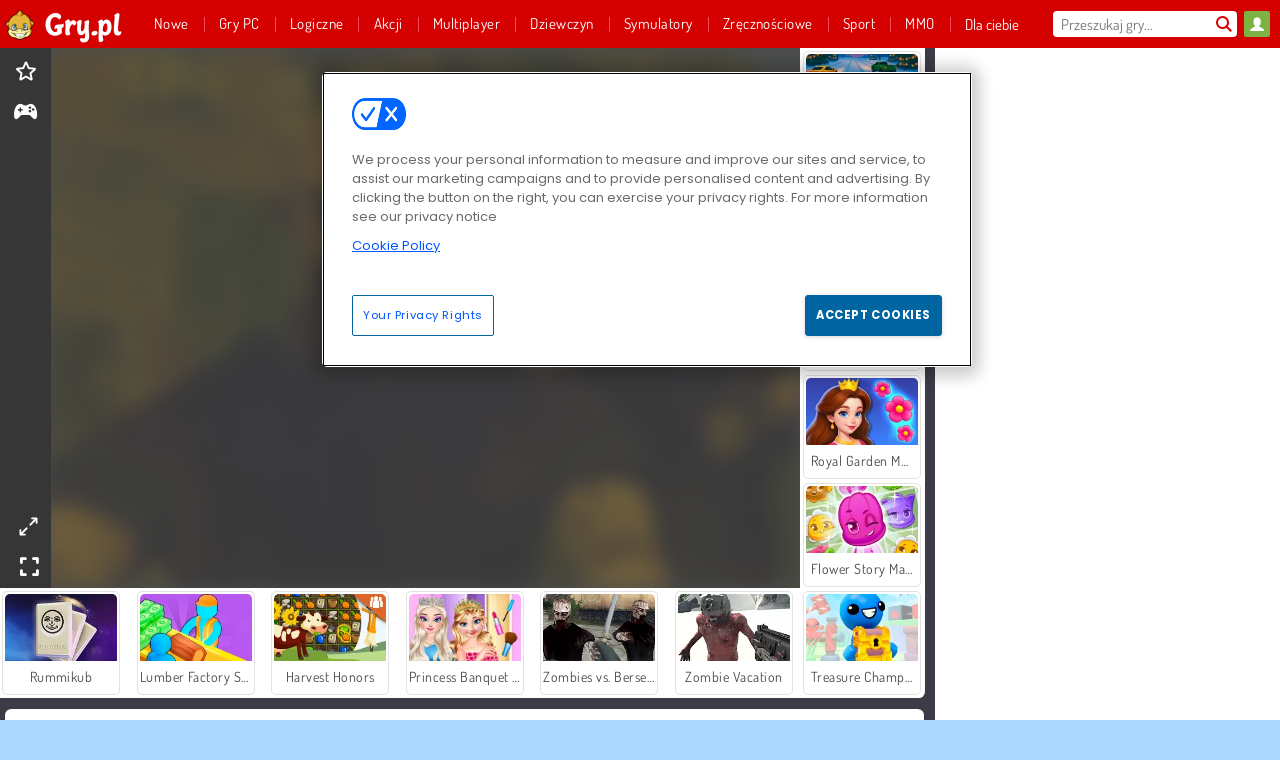

--- FILE ---
content_type: text/html; charset=utf-8
request_url: https://www.gry.pl/gra/call-of-zombies-3
body_size: 27430
content:
<!DOCTYPE html>
<html lang="pl">
<head>
  <link rel="preconnect" href="https://cookie-cdn.cookiepro.com">
  <script src="https://cdn.cookielaw.org/scripttemplates/otSDKStub.js" data-domain-script="507840cd-f833-48db-b0f2-e7634511914e"></script>

<script>
  function OptanonWrapper() {
    const userAge = window.localStorage.getItem('userAge');
    if ((document.documentElement.lang === 'nl' || (document.documentElement.lang === 'en' && window.site && kids_version_urls[window.site.theme])) && userAge === null) {
      let consent = document.getElementById('onetrust-consent-sdk'),
        ageGate = document.getElementsByClassName('confirm-age')[0];

      if (typeof consent === 'undefined' || consent === null || typeof ageGate === 'undefined' || ageGate === null) {
        // Safe call to optanon_wrapper with error handling
        setTimeout(() => {
          try {
            if (window.PORTALJS && window.PORTALJS.GDPR && typeof window.PORTALJS.GDPR.optanon_wrapper === 'function') {
              window.PORTALJS.GDPR.optanon_wrapper();
            } else {
              console.warn('[OptanonWrapper] GDPR optanon_wrapper function not available, calling OptanonWrapper directly');
              OptanonWrapper();
            }
          } catch (error) {
            console.error('[OptanonWrapper] Error calling optanon_wrapper:', error);
          }
        }, 500);
        return;
      }

      consent.style.display = 'none';
      ageGate.style.display = 'block';
      consent.classList.add('age-confirmed');
    }
function replacedAgreeButton() {
  const allowAllButton= document.querySelector("#accept-recommended-btn-handler");
  const actionButtonContainers = document.querySelector(".ot-btn-container");
  actionButtonContainers.appendChild(allowAllButton);
}
    setTimeout(replacedAgreeButton, 600)

    // Safe call to checkGDPRConsent with error handling
    try {
      if (window.PORTALJS && window.PORTALJS.GDPR && typeof window.PORTALJS.GDPR.checkGDPRConsent === 'function') {
        window.PORTALJS.GDPR.checkGDPRConsent();
      } else {
        console.warn('[OptanonWrapper] GDPR checkGDPRConsent function not available yet, will retry');
        // Retry after a short delay to allow scripts to load
        setTimeout(() => {
          if (window.PORTALJS && window.PORTALJS.GDPR && typeof window.PORTALJS.GDPR.checkGDPRConsent === 'function') {
            window.PORTALJS.GDPR.checkGDPRConsent();
          } else {
            console.error('[OptanonWrapper] GDPR checkGDPRConsent function still not available after retry');
          }
        }, 1000);
      }
    } catch (error) {
      console.error('[OptanonWrapper] Error calling checkGDPRConsent:', error);
    }

  }
</script>

  <title>Zagraj w Call of Zombies 3 online za darmo na Gry.pl</title>
    <script type="application/ld+json" id="jsonLdSchema">
{
  "@context": "https://schema.org",
  "@type": "WebApplication",
  "@id": "https://www.gry.pl/gra/call-of-zombies-3#webapp",
  "name": "Call of Zombies 3",
  "url": "https://www.gry.pl/gra/call-of-zombies-3",
  "datePublished": "2021-03-04 15:39:24 UTC",
  "dateModified": "2025-12-21 12:26:50 UTC",
  "dateCreated": "2021-03-04 15:39:24 UTC",
  "operatingSystem": "Windows, Chrome OS, Linux, MacOS, Android, iOS",
  "applicationCategory": "Game",
  "applicationSubCategory": "Gry Akcji",
  "genre": "Gry Akcji",
  "description": "Gdy zombie zawitają do Twego domu, możesz zrobić tylko jedną rzecz: brać nogi za pas! Walcz, aby jak najdłużej pozostać przy życiu w tej szalonej grze akcji. Nieumarli będą Cię ścigać i nie poddadzą się, dopóki nie skosztują Twego ciała.",
  "mainEntityOfPage": {
    "@type": "WebPage",
    "@id": "https://www.gry.pl/gra/call-of-zombies-3"
  },
  "image": {
    "@type": "ImageObject",
    "url": "https://gamesgamescdn.com/system/static/thumbs/spil_thumb_big/21988/jpeg_200X120_168284.jpg?1692368485",
    "width": 600,
    "height": 400
  },
  "screenshot": {
    "@type": "ImageObject",
    "url": "https://gamesgamescdn.com/system/static/thumbs/spil_thumb_big/21988/jpeg_200X120_168284.jpg?1692368485",
    "thumbnailUrl": "https://gamesgamescdn.com/system/static/thumbs/spil_thumb_big/21988/jpeg_200X120_168284.jpg?1692368485"
  },
  "aggregateRating": {
    "@type": "AggregateRating",
    "ratingValue": 4.1,
    "bestRating": "5",
    "worstRating": "1",
    "ratingCount": "1303"
  },
  "offers": {
    "@type": "Offer",
    "price": "0",
    "priceCurrency": "USD",
    "availability": "https://schema.org/InStock"
  },
  "publisher": {
    "@type": "Organization",
    "name": "gamesgames",
    "url": "https://www.gry.pl/",
    "logo": {
      "@type": "ImageObject",
      "url": "https://gamesgamescdn.com/assets/gamesgames/logos/default/gamesgames.pl.desktop-57ec36a17ef4217014012dd785648156d3f8179964cd11561a149d10b6c356e2.png",
      "width": 112,
      "height": 40
    }
  }
}
</script>
  <meta name="description" content="Gdy zombie zawitają do Twego domu, możesz zrobić tylko jedną rzecz: brać nogi za pas! Walcz, aby jak najdłużej pozostać przy życiu w tej szalonej grze akcji. Nieumarli będą Cię ścigać i nie poddadzą się, dopóki nie skosztują Twego ciała."/>
  <link rel="canonical" href="https://www.gry.pl/gra/call-of-zombies-3"/>
  <meta property="og:title" content="Zagraj w Call of Zombies 3 online za darmo na Gry.pl"/>
  <meta property="og:type" content="game"/>
  <meta property="og:url" content="https://www.gry.pl/gra/call-of-zombies-3"/>
  <meta property="og:description" content="Gdy zombie zawitają do Twego domu, możesz zrobić tylko jedną rzecz: brać nogi za pas! Walcz, aby jak najdłużej pozostać przy życiu w tej szalonej grze akcji. Nieumarli będą Cię ścigać i nie poddadzą się, dopóki nie skosztują Twego ciała."/>
  <meta property="og:site_name" content="gry.pl"/>
  <meta property="og:image" content="https://gamesgamescdn.com/system/static/thumbs/spil_thumb_big/21988/jpeg_200X120_168284.jpg?1692368485"/>
  <link rel="image_src" href="https://gamesgamescdn.com/system/static/thumbs/spil_thumb_big/21988/jpeg_200X120_168284.jpg?1692368485"/>


  <meta http-equiv="Content-Security-Policy" content="frame-src *;">
  <meta http-equiv="Content-Type" content="text/html; charset=UTF-8">
  <meta property="sg:type" content="portal">
  <meta name="viewport" content="width=device-width, initial-scale=1">
  <meta name="google-site-verification" content="eNAryMogwYSfa4U6hg4gChlj-V8FmWc6yo5dChPtgDg">
  <meta name="apple-mobile-web-app-title" content="gry.pl">
  <meta name="application-name" content="gry.pl">
  <meta name="turbolinks-cache-control" content="no-cache">
  <meta name="acid" content="39c6f0dd-0ace-42db-aa86-b9dd1907764a">

  <link href="https://gamesgamescdn.com/" rel="preconnect" crossorigin="">
  <link rel="stylesheet" media="screen" href="https://gamesgamescdn.com/assets/gamesgames/games-4a38be87794f0a305222ac385cbbe8493130d17e1d5748a43ce2308e8b21ae1e.css" />

  <link rel="stylesheet" media="screen" href="https://gamesgamescdn.com/assets/spil/games-ec1cb4ce0813b6d1501c7a1068710d31c61f09624f33dde89dadc60faee7ceb8.css" />

  

  <script type="application/ld+json">
{
    "@context": "https://schema.org/",
    "@type": "Organization",
    "@id": "https://azerion.com/#Organization",
    "address": {
        "@type": "PostalAddress",
        "streetAddress": "Beechavenue 182",
        "addressLocality": "Schiphol-Rijk",
        "addressRegion": "Noord-Holland",
        "postalCode": "1119 PX",
        "addressCountry": "The Netherlands",
        "email": "info@azerion.com",
        "telephone": "+31 (0) 20 760 2040"
    },
    "logo": {
        "type": "ImageObject",
        "url": "https://images.cdn.spilcloud.com/azerion-logo/1589895396_azerion_logo.png",
        "width": 222,
        "height": 181
    },
    "name": "Azerion",
    "url": "https://azerion.com/",
    "sameAs": [
        "https://www.facebook.com/WeAreAzerion/",
        "https://www.linkedin.com/company/azerion/",
        "https://twitter.com/weareazerion",
        "https://www.youtube.com/channel/UCJ6LErg7E2QNs4dftBVwNdA/",
        "https://de.wikipedia.org/wiki/Azerion"
        ],
    "brand": [
        {
            "@type": "WebSite",
            "name": "Agame",
            "url": "https://www.agame.com"
        },
        {
            "@type": "WebSite",
            "name": "Plinga",
            "url": "https://www.plinga.com"
        },
        {
            "@type": "WebSite",
            "name": "GameDistribution",
            "url": "https://gamedistribution.com"
        },
        {
            "@type": "WebSite",
            "name": "Sulake",
            "url": "https://www.sulake.com"
        },
        {
            "@type": "WebSite",
            "name": "Voidu",
            "url": "https://www.voidu.com/en"
        },
        {
            "@type": "WebSite",
            "name": "Kizi",
            "url": "https://kizi.com"
        },
        {
            "@type": "WebSite",
            "name": "A10",
            "url": "https://www.a10.com"
        },
        {
            "@type": "WebSite",
            "name": "Flashgames",
            "url": "https://www.flashgames.ru"
        },
        {
            "@type": "WebSite",
            "name": "Games",
            "url": "https://www.games.co.id"
        },
        {
            "@type": "WebSite",
            "name": "Games",
            "url": "https://www.games.co.uk"
        },
        {
            "@type": "WebSite",
            "name": "Gamesgames",
            "url": "https://www.gamesgames.com"
        },
        {
            "@type": "WebSite",
            "name": "Giochi",
            "url": "https://www.giochi.it"
        },
        {
            "@type": "WebSite",
            "name": "Gioco",
            "url": "https://www.gioco.it"
        },
        {
            "@type": "WebSite",
            "name": "Girlsgogames",
            "url": "https://www.girlsgogames.co.id"
        },
        {
            "@type": "WebSite",
            "name": "Girlsgogames",
            "url": "https://www.girlsgogames.co.uk"
        },
        {
            "@type": "WebSite",
            "name": "Girlsgogames",
            "url": "https://www.girlsgogames.com"
        },
        {
            "@type": "WebSite",
            "name": "Girlsgogames",
            "url": "https://www.girlsgogames.de"
        },
        {
            "@type": "WebSite",
            "name": "Girlsgogames",
            "url": "https://www.girlsgogames.fr"
        },
        {
            "@type": "WebSite",
            "name": "Girlsgogames",
            "url": "https://www.girlsgogames.it"
        },
        {
            "@type": "WebSite",
            "name": "Girlsgogames",
            "url": "https://www.girlsgogames.ru"
        },
        {
            "@type": "WebSite",
            "name": "Gry",
            "url": "https://www.gry.pl"
        },
        {
            "@type": "WebSite",
            "name": "Jetztspielen",
            "url": "https://www.jetztspielen.de"
        },
        {
            "@type": "WebSite",
            "name": "Jeu",
            "url": "https://www.jeu.fr"
        },
        {
            "@type": "WebSite",
            "name": "Jeux",
            "url": "https://www.jeux.fr"
        },
        {
            "@type": "WebSite",
            "name": "Juegos",
            "url": "https://www.juegos.com"
        },
        {
            "@type": "WebSite",
            "name": "Juegosdechicas",
            "url": "https://www.juegosdechicas.com"
        },
        {
            "@type": "WebSite",
            "name": "Mousebreaker",
            "url": "https://www.mousebreaker.com"
        },
        {
            "@type": "WebSite",
            "name": "Ojogos",
            "url": "https://www.ojogos.com.br"
        },
        {
            "@type": "WebSite",
            "name": "Ourgames",
            "url": "https://www.ourgames.ru"
        },
        {
            "@type": "WebSite",
            "name": "Oyunskor",
            "url": "https://www.oyunskor.com"
        },
        {
            "@type": "WebSite",
            "name": "Permainan",
            "url": "https://www.permainan.co.id"
        },
        {
            "@type": "WebSite",
            "name": "Spel",
            "url": "https://www.spel.nl"
        },
        {
            "@type": "WebSite",
            "name": "Spela",
            "url": "https://www.spela.se"
        },
        {
            "@type": "WebSite",
            "name": "Spelletjes",
            "url": "https://www.spelletjes.nl"
        },
        {
            "@type": "WebSite",
            "name": "Spielen",
            "url": "https://www.spielen.com"
        }
    ]
}




  </script>
  <script type="application/ld+json">
{
    "@context": "https://schema.org",
    "@type": "WebSite",
    "name": "Gry.pl",
    "url": "https://www.gry.pl/",
    "@id": "#WebSite",
    "inLanguage": "pl",
    "image": "https://gamesgamescdn.com/assets/gamesgames/logos/default/gamesgames.pl.desktop-89c25a1a2f2d58aa0ac408fcbdaf9134e176abb8802dc5a8a5959e08cdef2570.webp",
    "potentialAction": {
      "@type": "SearchAction",
      "target": "https://www.gry.pl/szukaj?term=%7Bsearch_term_string%7D",
      "query-input": "required name=search_term_string"
    },
    "publisher": {
        "@id": "https://azerion.com/#Organization"
    }
}




  </script>

    <link rel="alternate" hreflang="x-default" href="https://www.gamesgames.com/game/call-of-zombies-3">

  
    <link rel="alternate" hreflang="en" href="https://www.gamesgames.com/game/call-of-zombies-3">
    <link rel="alternate" hreflang="en-GB" href="https://www.games.co.uk/game/call-of-zombies-3">
    <link rel="alternate" hreflang="de" href="https://www.jetztspielen.de">
    <link rel="alternate" hreflang="ru" href="https://www.ourgames.ru/igra/call-of-zombies-3">
    <link rel="alternate" hreflang="id" href="https://www.permainan.co.id/permainan/call-of-zombies-3">
    <link rel="alternate" hreflang="it" href="https://www.gioco.it/gioco/call-of-zombies-3">
    <link rel="alternate" hreflang="fr" href="https://www.jeux.fr/jeu/call-of-zombies-3">
    <link rel="alternate" hreflang="pl" href="https://www.gry.pl/gra/call-of-zombies-3">
    <link rel="alternate" hreflang="es" href="https://www.juegos.com/juego/call-of-zombies-3">
    <link rel="alternate" hreflang="pt-BR" href="https://www.ojogos.com.br/jogo/call-of-zombies-3">
    <link rel="alternate" hreflang="tr" href="https://www.oyunskor.com/oyun/call-of-zombies-3">
    <link rel="alternate" hreflang="sv" href="https://www.spela.se/spel_/call-of-zombies-3">
    <link rel="alternate" hreflang="nl" href="https://www.spelletjes.nl/spel/call-of-zombies-3">


  <link rel="shortcut icon" type="image/x-icon" href="/favicon.ico">

  <script>

    window.search_url = 'https://www.gry.pl/szukaj';
    window.autocomplete_url = window.search_url + '.json';
    window.site = {
      environment: 'live',
      is_mobile: 'desktop',
      spil_channel_name: 'family',
      theme: 'gamesgames',
      token: 'BAHxos7y3UUAEAEA',
    }
    window.gtm_id = 'GTM-NNTPC7';
    window.account_deleted_notification = 'Twoje konto i wszystkie powiązane dane zostaną usunięte w ciągu 5 minut.';
    document.display_deleted_notification = false;
    kids_version_urls = {
      agame: 'https://kids.agame.com',
    }
  </script>

  <script src="https://gamesgamescdn.com/assets/gamesgames/gamesgames-fbc23e01b5cd83fb0683ba0c9dc504a29ad1651c7862ebdca406602344588b8b.js"></script>

  
  <script>
    SpilGames = function (data) {
      if (data == "api.portal.overlay.show") {
        document.exitFullscreen();
      } else {
        throw "Error";
      }
    }
  </script>


	</head>

	<body class="desktop class_games" data-controller="games" data-action="show" data-namespace-name="PORTALJS">
  <script>
    window.rate_url = 'https://www.gry.pl/gra/call-of-zombies-3/rate';
    window.game_id = '21988';
    window.game_name = 'Call of Zombies 3';
    window.channel = '800';
    window.ch_date_value = '800_0';
    window.game = {
      spil_id: "576742227280302428",
      width: 960,
      height: 640
    };
  </script>




<div class="confirm-age">
  <div class="main">
    <h3>Please enter your year of birth</h3>
    <div class="content-container">
      <p>Before you can continue you must enter your year of birth</p>
      <div class="btn-group d-lg-inline-block" role="group">
        <select id="birthdate" name="yeardata" autocomplete="off" class="age-input" required>
          <option value="" selected disabled hidden>Choose here</option>
        </select>
        <button class="age-button btn-default" id="age-submit">
          submit
        </button>
      </div>
    </div>
  </div>
  <div class="overlay">
  </div>
</div>
<style>
  .age-input {
    border-radius: .4em;
    border: 1px solid var(--form-border);
    min-height: 1.75em;
    padding: 1em;
    position: relative;
    z-index: 1;
    font-family: 'Poppins', sans-serif;
    font-size: 14px;
    font-weight: bold;
    display: block;
    margin: 20px 0 0 0;
    background-image: linear-gradient(45deg, transparent 50%, gray 50%), linear-gradient(135deg, gray 50%, transparent 50%), linear-gradient(to right, #ccc, #ccc);
    background-position: calc(100% - 16px) calc(1em + 8px), calc(100% - 11px) calc(1em + 8px), calc(100% - 2.5em) 0.5em;
    background-size: 5px 5px, 5px 5px, 1px 2.5em;
    background-repeat: no-repeat;
    -webkit-appearance: none;
    -moz-appearance: none;
  }

  .confirm-age {
    z-index: 2147483645;
    top: 23%;
    position: fixed;
    right: 0;
    width: 75%;
    max-width: 570px;
    border-radius: 5px;
    left: 0;
    margin: 0 auto;
    font-size: 14px;
    max-height: 90%;
    padding: 20px;
    font-family: 'Poppins', sans-serif;
    color: #1e1e1e;
    display: none;
  }

  .confirm-age.show {
    display: block;
  }

  .confirm-age h3 {
    font-size: 21px;
    line-height: 32px;
    text-transform: none;
    text-align: center;
    max-width: 480px;
  }


  #onetrust-consent-sdk.age-confirmed #onetrust-policy-title::after {
    content: "2/2";
    font-size: 14px;
    line-height: 21px;
    position: absolute;
    right: 20px;
    top: 20px;
  }

  .confirm-age p {
    font-size: 13px;
    text-align: center;
  }

  #onetrust-close-btn-container {
    display: none !important;
  }

  .age-button {
    display: inline-block;
    padding: 10px 25px;
    font-size: 14px;
    text-align: center;
    font-weight: 700;
    color: #0355ff;
    box-shadow: 0 1px 4px rgba(0, 0, 0, 0.16);
    border-radius: 5px;
    border: 1px solid #0355ff;
    margin-top: 20px;
    text-transform: uppercase;
  }

  .age-button:hover {
    cursor: pointer;
    background-color: #e1e6ee;
  }

  .age-button.older {
    background-color: #0355ff;
    color: white;
    margin-left: 9px;
  }

  .age-button.older:hover {
    background-color: #0040c4;
  }

  .content-container {
    max-width: 480px;
    text-align: center;
    display: block;

  }

  .age-drago {
    position: absolute;
    right: -3px;
    bottom: 8px;
  }

  @media only screen and (max-width: 650px) {
    .age-drago {
      display: none;
    }

    .content-container {
      max-width: 100%;
    }
  }

  @media only screen and (max-width: 450px) {
    .content-container {
      display: flex;
      flex-direction: column;
    }

    .content-container p {
      order: 1;
    }

    .age-button.older {
      order: 2;
      margin-left: 0;
    }

    .age-button {
      order: 3;
    }

    .confirm-age h3 {
      font-size: 17px;
      line-height: 24px;
    }
  }

  @media screen and (max-width: 560px) {
    .btn-group {
      grid-template-columns: 1fr !important;
    }
  }

  .btn-group {
    display: grid;
    grid-template-columns: 1fr 1fr;
    grid-gap: 0 2em;
    order: 1;
    width: 95%;
    margin: auto;
  }
</style>
<script>
  window.addEventListener('turbolinks:load', () => {
    landOnAgeGatePage ()
  });
function landOnAgeGatePage () {

  (function () {
    window.onpageshow = function(event) {
      if (event.persisted) {
        window.location.reload();
      }
    };
  })();
    const urlPath = window.location.search;
    const urlParams = new URLSearchParams(urlPath);
    if(urlParams.has('ageGate')) {
      localStorage.removeItem("userAge");
    }


  handleAgeEntry = (userAge) => {
    if (userAge == "1" ){
      redirect_to_kids();
    }
    else if(userAge == "2"){
      showConsent();
    }
  }

  function showConsent() {
    let consent = document.getElementById('onetrust-consent-sdk'),
      ageGate = document.getElementsByClassName('confirm-age')[0];

    const overlay = document.getElementsByClassName('overlay')[0];

    consent.style.display = 'block';
    ageGate.style.display = 'none';
    overlay.style.display = 'none';
  }

  redirect_to_kids = () => {
    window.location = kids_version_urls[window.site.theme];
  }

  function ageGateForm() {
    const submitButton = document.querySelector('#age-submit');
    const min = new Date().getFullYear(),
      max = min - 100,
      select = document.getElementById('birthdate');
    lastOpt = document.querySelector('#birthdate').lastChild;
    for (let i = min; i >= max; i--) {
      const opt = document.createElement('option');
      opt.value = i;
      opt.text = i;
      select.add(opt);
    }

    const ageCalc = () => {
      let ageVal = document.querySelector('#birthdate').value;
      if (!ageVal) return;
      const currentYear = new Date().getFullYear();
      let ageResult = currentYear - ageVal;

      const between = (ageResult, minAge, maxAge) => {
        return ageResult >= minAge && ageResult <= maxAge;
      };

      const userAge = between(ageResult, 0, 13) ? "1" : "2"
      window.localStorage.setItem('userAge', userAge);

      handleAgeEntry(userAge);
    };

    submitButton.addEventListener('click', ageCalc);
  }

  const checkAge = () => {
    const userAge = window.localStorage.getItem('userAge');
    if(userAge == "1"){
      redirect_to_kids()
    }
  }

  ageGateForm();
  checkAge();



}

</script>


<div class="outer container" id="page_content">
  <div class="inner container">
    <header id="wdg_header" data-widget="header" class="wdg_header">
  <span class="menu-container-toggle menu-container-openbutton"></span>
  <div class="header-home-container">
    <div class="header-home">
      <a class="wdg_header_logo wdg_header_logo--90" id="wdg_header_logo" href="https://www.gry.pl/">
        <picture>
          <source width="100%" height="100%" data-srcset="https://gamesgamescdn.com/assets/gamesgames/logos/default/gamesgames.pl.desktop-89c25a1a2f2d58aa0ac408fcbdaf9134e176abb8802dc5a8a5959e08cdef2570.webp" type="image/webp" alt="Zagraj w darmowe gry online">
          <img width="100%" height="100%" class="lazy logo" data-src="https://gamesgamescdn.com/assets/gamesgames/logos/default/gamesgames.pl.desktop-57ec36a17ef4217014012dd785648156d3f8179964cd11561a149d10b6c356e2.png" alt="Zagraj w darmowe gry online"/>
        </picture>
</a>    </div>
  </div>
  <div class="header-menu-container " id="">
    <div class="menu-container">
      <div class="menu-header">
          <div id="wdg_user_status" class="wdg_user_status dropdown-container">
  <a data-turbolinks="false" href="/users/auth/gamesgamesconnect">
    <div id="login-button-nav" class="sign-in">
      <span class="sp-i__user"></span>
    </div>
</a></div>




        <span class="menu-container-toggle menu-container-closebutton"></span>
        <picture>
          <source width="100%" height="100%" srcset="https://gamesgamescdn.com/assets/gamesgames/logos/default/gamesgames.pl.mobile-53ac796ae949122b6166897145bb1d5e9c3aeed2e60cc79b892db0de07502186.webp" type="image/webp" alt="Zagraj w darmowe gry online">
          <img width="100%" height="100%" class="lazy logo" data-src="https://gamesgamescdn.com/assets/gamesgames/logos/default/gamesgames.pl.mobile-8b2c35fe818cf721d3b40a2043b2f922a855a3ad3f7035b712960bbf204aa385.png" alt="Zagraj w darmowe gry online"/>
        </picture>
      </div>
      <nav id="wdg_menu" class="wdg_menu nav ready">
        <ul id="menu-items_list" class="menu__items_list promotions clearfix">
          <li class="menu-item" data-menu-id="new">
            <div class="menu-item-button-container menu-item-button-container--new-games">
              <a class="icon-wrapper new-games" href="https://www.gry.pl/gry/nowe">
                <p class="menu-title">Nowe</p>
</a>            </div>
          </li>
          

  <li class="menu-item" data-menu-id="new">
            <div class="menu-item-button-container menu-item-button-container--new-games">
              <a class="icon-wrapper new-games" href="/pcgames">
                <p class="menu-title">Gry PC</p>
</a>            </div></li>
              <li class="menu-item menu-item-category" data-menu-id="944">
  <div class="menu-item-button-container">
    <a class="icon-wrapper" href="https://www.gry.pl/gry/logiczne">
      <p class="menu-title">Logiczne</p>
    </a> <span class="arrow"></span>
  </div>

  <div class="menu-item__dropdown menu-item__dropdown-list">
    <div class="categories dropdown">
      <div class="grid-col col-l-2-9 top-categories">
        <header class="box-header">
          <h3 class="box-title ellipsis">NAJLEPSZE KATEGORIE</h3>
        </header>

        <ul class="category grid-row col-2 col-s-3 col-m-4 col-l-2">
            <li class="grid-col">
  <a class="ellipsis" href="https://www.gry.pl/gry/mahjong">
    <i class="c-i__mahjongg"></i>
    <div class="tile-title ellipsis">Gier Mahjong</div>
</a></li>

            <li class="grid-col">
  <a class="ellipsis" href="https://www.gry.pl/gry/gry-w-kulki">
    <i class="c-i__bubble-shooter"></i>
    <div class="tile-title ellipsis">Gry Bubble Shooter</div>
</a></li>

            <li class="grid-col">
  <a class="ellipsis" href="https://www.gry.pl/gry/trzy-w-jednej-linii">
    <i class="c-i__match-3"></i>
    <div class="tile-title ellipsis">Gry Trzy w jednej linii</div>
</a></li>

            <li class="grid-col">
  <a class="ellipsis" href="https://www.gry.pl/gry/ukryte-obiekty">
    <i class="c-i__hidden-objects"></i>
    <div class="tile-title ellipsis">Gry Ukryte Obiekty</div>
</a></li>

            <li class="grid-col">
  <a class="ellipsis" href="https://www.gry.pl/gry/puzzle">
    <i class="c-i__jigsaw-puzzle"></i>
    <div class="tile-title ellipsis">Gry Puzzle</div>
</a></li>

            <li class="grid-col">
  <a class="ellipsis" href="https://www.gry.pl/gry/gry-o-mozgu">
    <i class="c-i__brain"></i>
    <div class="tile-title ellipsis">Gry Logiczne</div>
</a></li>

            <li class="grid-col">
  <a class="ellipsis" href="https://www.gry.pl/gry/kolorowe-klocki">
    <i class="c-i__coloured-blocks"></i>
    <div class="tile-title ellipsis">Gry Klocki</div>
</a></li>

            <li class="grid-col">
  <a class="ellipsis" href="https://www.gry.pl/gry/jewels">
    <i class="c-i__jewel"></i>
    <div class="tile-title ellipsis">Gry Jewels</div>
</a></li>

        </ul>

        <div class="all_category_labels-link-wrapper">
            <a title="Gry Logiczne" class="all_category_labels-link" href="https://www.gry.pl/gry/logiczne">Wszystkie gry Gry Logiczne</a>

        </div>
      </div>
      <div class="grid-col col-l-7-9 best-games" data-widget="menu" data-label="best-games">
        <header class="box-header">
          <h3 class="box-title ellipsis">NAJLEPSZE GRY</h3>
        </header>

        <ul class="grid-row  col-l-7">
            <li class="grid-col">
              <a class="tile" title="Bubble Shooter" data-index="0" href="https://www.gry.pl/gra/bubble_shooter">
  <div class="tile-thumbnail ">



    <picture>
      <source width="100%" height="100%" data-srcset="https://gamesgamescdn.com/system/static/thumbs/spil_thumb_big/14464/webp_200X120_11638_1487769913.webp?1692363390" type="image/webp" alt="Bubble Shooter" media="(min-width: 481px)">
      <source data-srcset="https://gamesgamescdn.com/system/static/thumbs/spil_thumb_big/14464/original_200X120_11638_1487769913.gif?1692363390" type="image/webp" alt="Bubble Shooter" media="(max-width: 481px)" />
      <img width="100%" height="100%" class="lazy" data-appid="576742227280145782" data-index="1" data-src="https://gamesgamescdn.com/system/static/thumbs/spil_thumb_big/14464/jpeg_200X120_11638_1487769913.jpg?1692363390" alt="Bubble Shooter">
    </picture>

  </div>
  <div class="tile-title" data-index="0">Bubble Shooter</div>
</a>

            </li>
            <li class="grid-col">
              <a class="tile" title="Mahjong Connect Classic" data-index="1" href="https://www.gry.pl/gra/mahjong-connect">
  <div class="tile-thumbnail ">



    <picture>
      <source width="100%" height="100%" data-srcset="https://gamesgamescdn.com/system/static/thumbs/spil_thumb_big/21029/webp_200X120_164867.webp?1692367812" type="image/webp" alt="Mahjong Connect Classic" media="(min-width: 481px)">
      <source data-srcset="https://gamesgamescdn.com/system/static/thumbs/spil_thumb_big/21029/original_200X120_164867.jpg?1692367812" type="image/webp" alt="Mahjong Connect Classic" media="(max-width: 481px)" />
      <img width="100%" height="100%" class="lazy" data-appid="576742227280299011" data-index="2" data-src="https://gamesgamescdn.com/system/static/thumbs/spil_thumb_big/21029/jpeg_200X120_164867.jpg?1692367812" alt="Mahjong Connect Classic">
    </picture>

  </div>
  <div class="tile-title" data-index="1">Mahjong Connect Classic</div>
</a>

            </li>
            <li class="grid-col">
              <a class="tile" title="Pasjans FRVR" data-index="2" href="https://www.gry.pl/gra/pasjans-frvr">
  <div class="tile-thumbnail ">



    <picture>
      <source width="100%" height="100%" data-srcset="https://gamesgamescdn.com/system/static/thumbs/spil_thumb_big/19915/webp_1428565646_solitaire-frvr-1.webp?1692367033" type="image/webp" alt="Pasjans FRVR" media="(min-width: 481px)">
      <source data-srcset="https://gamesgamescdn.com/system/static/thumbs/spil_thumb_big/19915/original_1428565646_solitaire-frvr-1.jpg?1692367033" type="image/webp" alt="Pasjans FRVR" media="(max-width: 481px)" />
      <img width="100%" height="100%" class="lazy" data-appid="576742227280294500" data-index="3" data-src="https://gamesgamescdn.com/system/static/thumbs/spil_thumb_big/19915/jpeg_1428565646_solitaire-frvr-1.jpg?1692367033" alt="Pasjans FRVR">
    </picture>

  </div>
  <div class="tile-title" data-index="2">Pasjans FRVR</div>
</a>

            </li>
            <li class="grid-col">
              <a class="tile" title="Dream Pet Link" data-index="3" href="https://www.gry.pl/gra/dream-pet-link">
  <div class="tile-thumbnail ">



    <picture>
      <source width="100%" height="100%" data-srcset="https://gamesgamescdn.com/system/static/thumbs/spil_thumb_big/15221/webp_1464611715_dream-pet-link200x120.webp?1692363911" type="image/webp" alt="Dream Pet Link" media="(min-width: 481px)">
      <source data-srcset="https://gamesgamescdn.com/system/static/thumbs/spil_thumb_big/15221/original_1464611715_dream-pet-link200x120.jpg?1692363911" type="image/webp" alt="Dream Pet Link" media="(max-width: 481px)" />
      <img width="100%" height="100%" class="lazy" data-appid="576742227280262801" data-index="4" data-src="https://gamesgamescdn.com/system/static/thumbs/spil_thumb_big/15221/jpeg_1464611715_dream-pet-link200x120.jpg?1692363911" alt="Dream Pet Link">
    </picture>

  </div>
  <div class="tile-title" data-index="3">Dream Pet Link</div>
</a>

            </li>
            <li class="grid-col">
              <a class="tile" title="MahJongCon" data-index="4" href="https://www.gry.pl/gra/mahjongcon">
  <div class="tile-thumbnail ">



    <picture>
      <source width="100%" height="100%" data-srcset="https://gamesgamescdn.com/system/static/thumbs/spil_thumb_big/14489/webp_1508936116_mahjongcon-200x120.webp?1692363407" type="image/webp" alt="MahJongCon" media="(min-width: 481px)">
      <source data-srcset="https://gamesgamescdn.com/system/static/thumbs/spil_thumb_big/14489/original_1508936116_mahjongcon-200x120.png?1692363407" type="image/webp" alt="MahJongCon" media="(max-width: 481px)" />
      <img width="100%" height="100%" class="lazy" data-appid="576742227280146821" data-index="5" data-src="https://gamesgamescdn.com/system/static/thumbs/spil_thumb_big/14489/jpeg_1508936116_mahjongcon-200x120.jpg?1692363407" alt="MahJongCon">
    </picture>

  </div>
  <div class="tile-title" data-index="4">MahJongCon</div>
</a>

            </li>
            <li class="grid-col">
              <a class="tile" title="Mistrz Bloków" data-index="5" href="https://www.gry.pl/gra/mistrz-blokow">
  <div class="tile-thumbnail ">



    <picture>
      <source width="100%" height="100%" data-srcset="https://gamesgamescdn.com/system/static/thumbs/spil_thumb_big/24557/webp_200X120_176333_1563886827.webp?1692370306" type="image/webp" alt="Mistrz Bloków" media="(min-width: 481px)">
      <source data-srcset="https://gamesgamescdn.com/system/static/thumbs/spil_thumb_big/24557/original_200X120_176333_1563886827.png?1692370306" type="image/webp" alt="Mistrz Bloków" media="(max-width: 481px)" />
      <img width="100%" height="100%" class="lazy" data-appid="576742227280310477" data-index="6" data-src="https://gamesgamescdn.com/system/static/thumbs/spil_thumb_big/24557/jpeg_200X120_176333_1563886827.jpg?1692370306" alt="Mistrz Bloków">
    </picture>

  </div>
  <div class="tile-title" data-index="5">Mistrz Bloków</div>
</a>

            </li>
            <li class="grid-col">
              <a class="tile" title="Bubble Shooter Classic" data-index="6" href="https://www.gry.pl/gra/bubble-shooter-classic">
  <div class="tile-thumbnail ">



    <picture>
      <source width="100%" height="100%" data-srcset="https://gamesgamescdn.com/system/static/thumbs/spil_thumb_big/21659/webp_200X120_167551.webp?1692368254" type="image/webp" alt="Bubble Shooter Classic" media="(min-width: 481px)">
      <source data-srcset="https://gamesgamescdn.com/system/static/thumbs/spil_thumb_big/21659/original_200X120_167551.png?1692368254" type="image/webp" alt="Bubble Shooter Classic" media="(max-width: 481px)" />
      <img width="100%" height="100%" class="lazy" data-appid="576742227280301695" data-index="7" data-src="https://gamesgamescdn.com/system/static/thumbs/spil_thumb_big/21659/jpeg_200X120_167551.jpg?1692368254" alt="Bubble Shooter Classic">
    </picture>

  </div>
  <div class="tile-title" data-index="6">Bubble Shooter Classic</div>
</a>

            </li>
            <li class="grid-col">
              <a class="tile" title="Rummikub" data-index="7" href="https://www.gry.pl/gra/rummikub">
  <div class="tile-thumbnail ">



    <picture>
      <source width="100%" height="100%" data-srcset="https://gamesgamescdn.com/system/static/thumbs/spil_thumb_big/25056/webp_200X120_177672_1607932897.webp?1692370659" type="image/webp" alt="Rummikub" media="(min-width: 481px)">
      <source data-srcset="https://gamesgamescdn.com/system/static/thumbs/spil_thumb_big/25056/original_200X120_177672_1607932897.png?1692370659" type="image/webp" alt="Rummikub" media="(max-width: 481px)" />
      <img width="100%" height="100%" class="lazy" data-appid="576742227280311816" data-index="8" data-src="https://gamesgamescdn.com/system/static/thumbs/spil_thumb_big/25056/jpeg_200X120_177672_1607932897.jpg?1692370659" alt="Rummikub">
    </picture>

  </div>
  <div class="tile-title" data-index="7">Rummikub</div>
</a>

            </li>
            <li class="grid-col">
              <a class="tile" title="Klasyczny Kris Mahjong" data-index="8" href="https://www.gry.pl/gra/klasyczny-kris-mahjong">
  <div class="tile-thumbnail ">



    <picture>
      <source width="100%" height="100%" data-srcset="https://gamesgamescdn.com/system/static/thumbs/spil_thumb_big/22653/webp_200X120_170013_1498053722.webp?1692368959" type="image/webp" alt="Klasyczny Kris Mahjong" media="(min-width: 481px)">
      <source data-srcset="https://gamesgamescdn.com/system/static/thumbs/spil_thumb_big/22653/original_200X120_170013_1498053722.png?1692368959" type="image/webp" alt="Klasyczny Kris Mahjong" media="(max-width: 481px)" />
      <img width="100%" height="100%" class="lazy" data-appid="576742227280304157" data-index="9" data-src="https://gamesgamescdn.com/system/static/thumbs/spil_thumb_big/22653/jpeg_200X120_170013_1498053722.jpg?1692368959" alt="Klasyczny Kris Mahjong">
    </picture>

  </div>
  <div class="tile-title" data-index="8">Klasyczny Kris Mahjong</div>
</a>

            </li>
            <li class="grid-col">
              <a class="tile" title="Motyl Kyodai" data-index="9" href="https://www.gry.pl/gra/motyl-kyodai">
  <div class="tile-thumbnail ">



    <picture>
      <source width="100%" height="100%" data-srcset="https://gamesgamescdn.com/system/static/thumbs/spil_thumb_big/16602/webp_1441882244_576742227280284736_large.webp?1692364826" type="image/webp" alt="Motyl Kyodai" media="(min-width: 481px)">
      <source data-srcset="https://gamesgamescdn.com/system/static/thumbs/spil_thumb_big/16602/original_1441882244_576742227280284736_large.jpg?1692364826" type="image/webp" alt="Motyl Kyodai" media="(max-width: 481px)" />
      <img width="100%" height="100%" class="lazy" data-appid="576742227280284736" data-index="10" data-src="https://gamesgamescdn.com/system/static/thumbs/spil_thumb_big/16602/jpeg_1441882244_576742227280284736_large.jpg?1692364826" alt="Motyl Kyodai">
    </picture>

  </div>
  <div class="tile-title" data-index="9">Motyl Kyodai</div>
</a>

            </li>
            <li class="grid-col">
              <a class="tile" title="My Parking Lot" data-index="10" href="https://www.gry.pl/gra/my-parking-lot">
  <div class="tile-thumbnail ">



    <picture>
      <source width="100%" height="100%" data-srcset="https://gamesgamescdn.com/system/static/thumbs/spil_thumb_big/92905/webp_my-parking-lot_200x120.webp?1727865729" type="image/webp" alt="My Parking Lot" media="(min-width: 481px)">
      <source data-srcset="https://gamesgamescdn.com/system/static/thumbs/spil_thumb_big/92905/original_my-parking-lot_200x120.png?1727865729" type="image/webp" alt="My Parking Lot" media="(max-width: 481px)" />
      <img width="100%" height="100%" class="lazy" data-appid="13446" data-index="11" data-src="https://gamesgamescdn.com/system/static/thumbs/spil_thumb_big/92905/jpeg_my-parking-lot_200x120.jpg?1727865729" alt="My Parking Lot">
    </picture>

  </div>
  <div class="tile-title" data-index="10">My Parking Lot</div>
</a>

            </li>
            <li class="grid-col">
              <a class="tile" title="Baśnie z 1001 Nocy" data-index="11" href="https://www.gry.pl/gra/basnie-z-1001-nocy">
  <div class="tile-thumbnail ">



    <picture>
      <source width="100%" height="100%" data-srcset="https://gamesgamescdn.com/system/static/thumbs/spil_thumb_big/17323/webp_1493822002_152952_2.webp?1692365326" type="image/webp" alt="Baśnie z 1001 Nocy" media="(min-width: 481px)">
      <source data-srcset="https://gamesgamescdn.com/system/static/thumbs/spil_thumb_big/17323/original_1493822002_152952_2.jpg?1692365326" type="image/webp" alt="Baśnie z 1001 Nocy" media="(max-width: 481px)" />
      <img width="100%" height="100%" class="lazy" data-appid="576742227280287096" data-index="12" data-src="https://gamesgamescdn.com/system/static/thumbs/spil_thumb_big/17323/jpeg_1493822002_152952_2.jpg?1692365326" alt="Baśnie z 1001 Nocy">
    </picture>

  </div>
  <div class="tile-title" data-index="11">Baśnie z 1001 Nocy</div>
</a>

            </li>
            <li class="grid-col">
              <a class="tile" title="Mahjong Link" data-index="12" href="https://www.gry.pl/gra/mahjongowe-polaczenia">
  <div class="tile-thumbnail ">



    <picture>
      <source width="100%" height="100%" data-srcset="https://gamesgamescdn.com/system/static/thumbs/spil_thumb_big/16426/webp_1441882100_576742227280284432_large.webp?1692364709" type="image/webp" alt="Mahjong Link" media="(min-width: 481px)">
      <source data-srcset="https://gamesgamescdn.com/system/static/thumbs/spil_thumb_big/16426/original_1441882100_576742227280284432_large.jpg?1692364709" type="image/webp" alt="Mahjong Link" media="(max-width: 481px)" />
      <img width="100%" height="100%" class="lazy" data-appid="576742227280284432" data-index="13" data-src="https://gamesgamescdn.com/system/static/thumbs/spil_thumb_big/16426/jpeg_1441882100_576742227280284432_large.jpg?1692364709" alt="Mahjong Link">
    </picture>

  </div>
  <div class="tile-title" data-index="12">Mahjong Link</div>
</a>

            </li>
            <li class="grid-col">
              <a class="tile" title="Harvest Honors" data-index="13" href="https://www.gry.pl/gra/harvest-honors-classic">
  <div class="tile-thumbnail ">



    <picture>
      <source width="100%" height="100%" data-srcset="https://gamesgamescdn.com/system/static/thumbs/spil_thumb_big/16520/webp_1550130898_Harvest-Honors-200x120.webp?1692364771" type="image/webp" alt="Harvest Honors" media="(min-width: 481px)">
      <source data-srcset="https://gamesgamescdn.com/system/static/thumbs/spil_thumb_big/16520/original_1550130898_Harvest-Honors-200x120.png?1692364771" type="image/webp" alt="Harvest Honors" media="(max-width: 481px)" />
      <img width="100%" height="100%" class="lazy" data-appid="576742227280284592" data-index="14" data-src="https://gamesgamescdn.com/system/static/thumbs/spil_thumb_big/16520/jpeg_1550130898_Harvest-Honors-200x120.jpg?1692364771" alt="Harvest Honors">
    </picture>

  </div>
  <div class="tile-title" data-index="13">Harvest Honors</div>
</a>

            </li>
        </ul>

      </div>
    </div>
  </div>
</li>

  <li class="menu-item menu-item-category" data-menu-id="636">
  <div class="menu-item-button-container">
    <a class="icon-wrapper" href="https://www.gry.pl/gry/akcja">
      <p class="menu-title">Akcji</p>
    </a> <span class="arrow"></span>
  </div>

  <div class="menu-item__dropdown menu-item__dropdown-list">
    <div class="categories dropdown">
      <div class="grid-col col-l-2-9 top-categories">
        <header class="box-header">
          <h3 class="box-title ellipsis">NAJLEPSZE KATEGORIE</h3>
        </header>

        <ul class="category grid-row col-2 col-s-3 col-m-4 col-l-2">
            <li class="grid-col">
  <a class="ellipsis" href="https://www.gry.pl/gry/gry-zombie">
    <i class="c-i__zombie-games"></i>
    <div class="tile-title ellipsis">Gry Zombie </div>
</a></li>

            <li class="grid-col">
  <a class="ellipsis" href="https://www.gry.pl/gry/gry-dla-chlopcow">
    <i class="c-i__boy-games"></i>
    <div class="tile-title ellipsis">Gry Dla Chłopców</div>
</a></li>

            <li class="grid-col">
  <a class="ellipsis" href="https://www.gry.pl/gry/gry-wojskowe">
    <i class="c-i__army-games"></i>
    <div class="tile-title ellipsis">Gry Wojskowe</div>
</a></li>

            <li class="grid-col">
  <a class="ellipsis" href="https://www.gry.pl/gry/3d">
    <i class="c-i__3d"></i>
    <div class="tile-title ellipsis">Gry 3D</div>
</a></li>

            <li class="grid-col">
  <a class="ellipsis" href="https://www.gry.pl/gry/walki-na-ringu">
    <i class="c-i__arena-fighting"></i>
    <div class="tile-title ellipsis">Gry Walki</div>
</a></li>

            <li class="grid-col">
  <a class="ellipsis" href="https://www.gry.pl/gry/html5">
    <i class="c-i__html5"></i>
    <div class="tile-title ellipsis">Gry HTML5</div>
</a></li>

            <li class="grid-col">
  <a class="ellipsis" href="https://www.gry.pl/gry/stickman">
    <i class="c-i__stickman"></i>
    <div class="tile-title ellipsis">Gry Stickman</div>
</a></li>

            <li class="grid-col">
  <a class="ellipsis" href="https://www.gry.pl/gry/gry-policyjne">
    <i class="c-i__police-games"></i>
    <div class="tile-title ellipsis">Gry policyjne</div>
</a></li>

        </ul>

        <div class="all_category_labels-link-wrapper">
            <a title="Gry Akcji" class="all_category_labels-link" href="https://www.gry.pl/gry/akcja">Wszystkie gry Gry Akcji</a>

        </div>
      </div>
      <div class="grid-col col-l-7-9 best-games" data-widget="menu" data-label="best-games">
        <header class="box-header">
          <h3 class="box-title ellipsis">NAJLEPSZE GRY</h3>
        </header>

        <ul class="grid-row  col-l-7">
            <li class="grid-col">
              <a class="tile" title="Epic Racing Descent on Cars" data-index="0" href="https://www.gry.pl/gra/epic-racing-descent-on-cars">
  <div class="tile-thumbnail ">



    <picture>
      <source width="100%" height="100%" data-srcset="https://gamesgamescdn.com/system/static/thumbs/spil_thumb_big/98013/webp_epic-racing-descend-on-cars_200x120.webp?1764595007" type="image/webp" alt="Epic Racing Descent on Cars" media="(min-width: 481px)">
      <source data-srcset="https://gamesgamescdn.com/system/static/thumbs/spil_thumb_big/98013/original_epic-racing-descend-on-cars_200x120.png?1764595007" type="image/webp" alt="Epic Racing Descent on Cars" media="(max-width: 481px)" />
      <img width="100%" height="100%" class="lazy" data-appid="14144" data-index="1" data-src="https://gamesgamescdn.com/system/static/thumbs/spil_thumb_big/98013/jpeg_epic-racing-descend-on-cars_200x120.jpg?1764595007" alt="Epic Racing Descent on Cars">
    </picture>

  </div>
  <div class="tile-title" data-index="0">Epic Racing Descent on Cars</div>
</a>

            </li>
            <li class="grid-col">
              <a class="tile" title="Combat Strike 2" data-index="1" href="https://www.gry.pl/gra/combat-strike-2">
  <div class="tile-thumbnail ">



    <picture>
      <source width="100%" height="100%" data-srcset="https://gamesgamescdn.com/system/static/thumbs/spil_thumb_big/22837/webp_200X120_170449_1502203702.webp?1692369091" type="image/webp" alt="Combat Strike 2" media="(min-width: 481px)">
      <source data-srcset="https://gamesgamescdn.com/system/static/thumbs/spil_thumb_big/22837/original_200X120_170449_1502203702.png?1692369091" type="image/webp" alt="Combat Strike 2" media="(max-width: 481px)" />
      <img width="100%" height="100%" class="lazy" data-appid="576742227280304593" data-index="2" data-src="https://gamesgamescdn.com/system/static/thumbs/spil_thumb_big/22837/jpeg_200X120_170449_1502203702.jpg?1692369091" alt="Combat Strike 2">
    </picture>

  </div>
  <div class="tile-title" data-index="1">Combat Strike 2</div>
</a>

            </li>
            <li class="grid-col">
              <a class="tile" title="Steal Brainrot Duel" data-index="2" href="https://www.gry.pl/gra/steal-brainrot-duel">
  <div class="tile-thumbnail ">



    <picture>
      <source width="100%" height="100%" data-srcset="https://gamesgamescdn.com/system/static/thumbs/spil_thumb_big/97710/webp_steal-brainrot-duel_200x120.webp?1762867775" type="image/webp" alt="Steal Brainrot Duel" media="(min-width: 481px)">
      <source data-srcset="https://gamesgamescdn.com/system/static/thumbs/spil_thumb_big/97710/original_steal-brainrot-duel_200x120.png?1762867775" type="image/webp" alt="Steal Brainrot Duel" media="(max-width: 481px)" />
      <img width="100%" height="100%" class="lazy" data-appid="14099" data-index="3" data-src="https://gamesgamescdn.com/system/static/thumbs/spil_thumb_big/97710/jpeg_steal-brainrot-duel_200x120.jpg?1762867775" alt="Steal Brainrot Duel">
    </picture>

  </div>
  <div class="tile-title" data-index="2">Steal Brainrot Duel</div>
</a>

            </li>
            <li class="grid-col">
              <a class="tile" title="Obby Rainbow Tower" data-index="3" href="https://www.gry.pl/gra/obby-rainbow-tower">
  <div class="tile-thumbnail ">



    <picture>
      <source width="100%" height="100%" data-srcset="https://gamesgamescdn.com/system/static/thumbs/spil_thumb_big/98149/webp_obby-rainbow-tower_200x120.webp?1765356904" type="image/webp" alt="Obby Rainbow Tower" media="(min-width: 481px)">
      <source data-srcset="https://gamesgamescdn.com/system/static/thumbs/spil_thumb_big/98149/original_obby-rainbow-tower_200x120.png?1765356904" type="image/webp" alt="Obby Rainbow Tower" media="(max-width: 481px)" />
      <img width="100%" height="100%" class="lazy" data-appid="14164" data-index="4" data-src="https://gamesgamescdn.com/system/static/thumbs/spil_thumb_big/98149/jpeg_obby-rainbow-tower_200x120.jpg?1765356904" alt="Obby Rainbow Tower">
    </picture>

  </div>
  <div class="tile-title" data-index="3">Obby Rainbow Tower</div>
</a>

            </li>
            <li class="grid-col">
              <a class="tile" title="Master of Numbers" data-index="4" href="https://www.gry.pl/gra/master-of-numbers">
  <div class="tile-thumbnail ">



    <picture>
      <source width="100%" height="100%" data-srcset="https://gamesgamescdn.com/system/static/thumbs/spil_thumb_big/74724/webp_Master-of-Numbers-200x120.webp?1692371636" type="image/webp" alt="Master of Numbers" media="(min-width: 481px)">
      <source data-srcset="https://gamesgamescdn.com/system/static/thumbs/spil_thumb_big/74724/original_Master-of-Numbers-200x120.png?1692371636" type="image/webp" alt="Master of Numbers" media="(max-width: 481px)" />
      <img width="100%" height="100%" class="lazy" data-appid="12700" data-index="5" data-src="https://gamesgamescdn.com/system/static/thumbs/spil_thumb_big/74724/jpeg_Master-of-Numbers-200x120.jpg?1692371636" alt="Master of Numbers">
    </picture>

  </div>
  <div class="tile-title" data-index="4">Master of Numbers</div>
</a>

            </li>
            <li class="grid-col">
              <a class="tile" title="Crazy Traffic Racer" data-index="5" href="https://www.gry.pl/gra/crazy-traffic-racer">
  <div class="tile-thumbnail ">



    <picture>
      <source width="100%" height="100%" data-srcset="https://gamesgamescdn.com/system/static/thumbs/spil_thumb_big/98121/webp_crazy-traffic-racer_200x120.webp?1764940182" type="image/webp" alt="Crazy Traffic Racer" media="(min-width: 481px)">
      <source data-srcset="https://gamesgamescdn.com/system/static/thumbs/spil_thumb_big/98121/original_crazy-traffic-racer_200x120.png?1764940182" type="image/webp" alt="Crazy Traffic Racer" media="(max-width: 481px)" />
      <img width="100%" height="100%" class="lazy" data-appid="14161" data-index="6" data-src="https://gamesgamescdn.com/system/static/thumbs/spil_thumb_big/98121/jpeg_crazy-traffic-racer_200x120.jpg?1764940182" alt="Crazy Traffic Racer">
    </picture>

  </div>
  <div class="tile-title" data-index="5">Crazy Traffic Racer</div>
</a>

            </li>
            <li class="grid-col">
              <a class="tile" title="Amogus.io" data-index="6" href="https://www.gry.pl/gra/amogusio">
  <div class="tile-thumbnail ">



    <picture>
      <source width="100%" height="100%" data-srcset="https://gamesgamescdn.com/system/static/thumbs/spil_thumb_big/61350/webp_200X120_178218_1637078885.webp?1692371021" type="image/webp" alt="Amogus.io" media="(min-width: 481px)">
      <source data-srcset="https://gamesgamescdn.com/system/static/thumbs/spil_thumb_big/61350/original_200X120_178218_1637078885.png?1692371021" type="image/webp" alt="Amogus.io" media="(max-width: 481px)" />
      <img width="100%" height="100%" class="lazy" data-appid="576742227280312362" data-index="7" data-src="https://gamesgamescdn.com/system/static/thumbs/spil_thumb_big/61350/jpeg_200X120_178218_1637078885.jpg?1692371021" alt="Amogus.io">
    </picture>

  </div>
  <div class="tile-title" data-index="6">Amogus.io</div>
</a>

            </li>
            <li class="grid-col">
              <a class="tile" title="Woods of Nevia" data-index="7" href="https://www.gry.pl/gra/woods-of-nevia">
  <div class="tile-thumbnail ">



    <picture>
      <source width="100%" height="100%" data-srcset="https://gamesgamescdn.com/system/static/thumbs/spil_thumb_big/98383/webp_woods-of-nevia_200x120.webp?1766493477" type="image/webp" alt="Woods of Nevia" media="(min-width: 481px)">
      <source data-srcset="https://gamesgamescdn.com/system/static/thumbs/spil_thumb_big/98383/original_woods-of-nevia_200x120.png?1766493477" type="image/webp" alt="Woods of Nevia" media="(max-width: 481px)" />
      <img width="100%" height="100%" class="lazy" data-appid="14199" data-index="8" data-src="https://gamesgamescdn.com/system/static/thumbs/spil_thumb_big/98383/jpeg_woods-of-nevia_200x120.jpg?1766493477" alt="Woods of Nevia">
    </picture>

  </div>
  <div class="tile-title" data-index="7">Woods of Nevia</div>
</a>

            </li>
            <li class="grid-col">
              <a class="tile" title="Agar.io" data-index="8" href="https://www.gry.pl/gra/agar">
  <div class="tile-thumbnail ">



    <picture>
      <source width="100%" height="100%" data-srcset="https://gamesgamescdn.com/system/static/thumbs/spil_thumb_big/20147/webp_1550131850_Agar-io-200x120.webp?1692367190" type="image/webp" alt="Agar.io" media="(min-width: 481px)">
      <source data-srcset="https://gamesgamescdn.com/system/static/thumbs/spil_thumb_big/20147/original_1550131850_Agar-io-200x120.png?1692367190" type="image/webp" alt="Agar.io" media="(max-width: 481px)" />
      <img width="100%" height="100%" class="lazy" data-appid="576742227280295175" data-index="9" data-src="https://gamesgamescdn.com/system/static/thumbs/spil_thumb_big/20147/jpeg_1550131850_Agar-io-200x120.jpg?1692367190" alt="Agar.io">
    </picture>

  </div>
  <div class="tile-title" data-index="8">Agar.io</div>
</a>

            </li>
            <li class="grid-col">
              <a class="tile" title="Commando Force 2" data-index="9" href="https://www.gry.pl/gra/commando-force-2">
  <div class="tile-thumbnail ">



    <picture>
      <source width="100%" height="100%" data-srcset="https://gamesgamescdn.com/system/static/thumbs/spil_thumb_big/95773/webp_commando-force-2_200x120.webp?1751452308" type="image/webp" alt="Commando Force 2" media="(min-width: 481px)">
      <source data-srcset="https://gamesgamescdn.com/system/static/thumbs/spil_thumb_big/95773/original_commando-force-2_200x120.png?1751452308" type="image/webp" alt="Commando Force 2" media="(max-width: 481px)" />
      <img width="100%" height="100%" class="lazy" data-appid="13827" data-index="10" data-src="https://gamesgamescdn.com/system/static/thumbs/spil_thumb_big/95773/jpeg_commando-force-2_200x120.jpg?1751452308" alt="Commando Force 2">
    </picture>

  </div>
  <div class="tile-title" data-index="9">Commando Force 2</div>
</a>

            </li>
            <li class="grid-col">
              <a class="tile" title="Urus City Driver" data-index="10" href="https://www.gry.pl/gra/urus-city-driver">
  <div class="tile-thumbnail ">



    <picture>
      <source width="100%" height="100%" data-srcset="https://gamesgamescdn.com/system/static/thumbs/spil_thumb_big/98115/webp_urus-city-driver_200x120.webp?1764939293" type="image/webp" alt="Urus City Driver" media="(min-width: 481px)">
      <source data-srcset="https://gamesgamescdn.com/system/static/thumbs/spil_thumb_big/98115/original_urus-city-driver_200x120.png?1764939293" type="image/webp" alt="Urus City Driver" media="(max-width: 481px)" />
      <img width="100%" height="100%" class="lazy" data-appid="14160" data-index="11" data-src="https://gamesgamescdn.com/system/static/thumbs/spil_thumb_big/98115/jpeg_urus-city-driver_200x120.jpg?1764939293" alt="Urus City Driver">
    </picture>

  </div>
  <div class="tile-title" data-index="10">Urus City Driver</div>
</a>

            </li>
            <li class="grid-col">
              <a class="tile" title="Human Evolution Run" data-index="11" href="https://www.gry.pl/gra/human-evolution-run">
  <div class="tile-thumbnail ">



    <picture>
      <source width="100%" height="100%" data-srcset="https://gamesgamescdn.com/system/static/thumbs/spil_thumb_big/91785/webp_human-evolution-run_200x120.webp?1721732307" type="image/webp" alt="Human Evolution Run" media="(min-width: 481px)">
      <source data-srcset="https://gamesgamescdn.com/system/static/thumbs/spil_thumb_big/91785/original_human-evolution-run_200x120.png?1721732307" type="image/webp" alt="Human Evolution Run" media="(max-width: 481px)" />
      <img width="100%" height="100%" class="lazy" data-appid="13305" data-index="12" data-src="https://gamesgamescdn.com/system/static/thumbs/spil_thumb_big/91785/jpeg_human-evolution-run_200x120.jpg?1721732307" alt="Human Evolution Run">
    </picture>

  </div>
  <div class="tile-title" data-index="11">Human Evolution Run</div>
</a>

            </li>
            <li class="grid-col">
              <a class="tile" title="Real City Driver" data-index="12" href="https://www.gry.pl/gra/real-city-driver">
  <div class="tile-thumbnail ">



    <picture>
      <source width="100%" height="100%" data-srcset="https://gamesgamescdn.com/system/static/thumbs/spil_thumb_big/88620/webp_Real-City-Driver-200x120.webp?1700640398" type="image/webp" alt="Real City Driver" media="(min-width: 481px)">
      <source data-srcset="https://gamesgamescdn.com/system/static/thumbs/spil_thumb_big/88620/original_Real-City-Driver-200x120.png?1700640398" type="image/webp" alt="Real City Driver" media="(max-width: 481px)" />
      <img width="100%" height="100%" class="lazy" data-appid="12897" data-index="13" data-src="https://gamesgamescdn.com/system/static/thumbs/spil_thumb_big/88620/jpeg_Real-City-Driver-200x120.jpg?1700640398" alt="Real City Driver">
    </picture>

  </div>
  <div class="tile-title" data-index="12">Real City Driver</div>
</a>

            </li>
            <li class="grid-col">
              <a class="tile" title="Crazy Bike Stunts PvP" data-index="13" href="https://www.gry.pl/gra/crazy-bike-stunts-pvp">
  <div class="tile-thumbnail ">



    <picture>
      <source width="100%" height="100%" data-srcset="https://gamesgamescdn.com/system/static/thumbs/spil_thumb_big/98325/webp_crazy-bike-stunts-pvp_200x120.webp?1766061173" type="image/webp" alt="Crazy Bike Stunts PvP" media="(min-width: 481px)">
      <source data-srcset="https://gamesgamescdn.com/system/static/thumbs/spil_thumb_big/98325/original_crazy-bike-stunts-pvp_200x120.png?1766061173" type="image/webp" alt="Crazy Bike Stunts PvP" media="(max-width: 481px)" />
      <img width="100%" height="100%" class="lazy" data-appid="14191" data-index="14" data-src="https://gamesgamescdn.com/system/static/thumbs/spil_thumb_big/98325/jpeg_crazy-bike-stunts-pvp_200x120.jpg?1766061173" alt="Crazy Bike Stunts PvP">
    </picture>

  </div>
  <div class="tile-title" data-index="13">Crazy Bike Stunts PvP</div>
</a>

            </li>
        </ul>

      </div>
    </div>
  </div>
</li>

  <li class="menu-item menu-item-category" data-menu-id="895">
  <div class="menu-item-button-container">
    <a class="icon-wrapper" href="https://www.gry.pl/gry/multiplayery">
      <p class="menu-title">Multiplayer</p>
    </a> <span class="arrow"></span>
  </div>

  <div class="menu-item__dropdown menu-item__dropdown-list">
    <div class="categories dropdown">
      <div class="grid-col col-l-2-9 top-categories">
        <header class="box-header">
          <h3 class="box-title ellipsis">NAJLEPSZE KATEGORIE</h3>
        </header>

        <ul class="category grid-row col-2 col-s-3 col-m-4 col-l-2">
            <li class="grid-col">
  <a class="ellipsis" href="https://www.gry.pl/gry/2-graczy">
    <i class="c-i__2-player"></i>
    <div class="tile-title ellipsis">Gry na 2 Osoby</div>
</a></li>

            <li class="grid-col">
  <a class="ellipsis" href="https://www.gry.pl/gry/gry-na-przegladarke">
    <i class="c-i__social-games"></i>
    <div class="tile-title ellipsis">Gry Społecznościowe</div>
</a></li>

            <li class="grid-col">
  <a class="ellipsis" href="https://www.gry.pl/gry/gry-io">
    <i class="c-i__io-games"></i>
    <div class="tile-title ellipsis">Gry .io</div>
</a></li>

            <li class="grid-col">
  <a class="ellipsis" href="https://www.gry.pl/gry/gry_mmo">
    <i class="c-i__mmo"></i>
    <div class="tile-title ellipsis">Gry MMO</div>
</a></li>

            <li class="grid-col">
  <a class="ellipsis" href="https://www.gry.pl/gry/gry-bomb-it">
    <i class="c-i__bomb-it-games"></i>
    <div class="tile-title ellipsis">Gry Bomb It</div>
</a></li>

            <li class="grid-col">
  <a class="ellipsis" href="https://www.gry.pl/gry/farma-multiplayer">
    <i class="c-i__multiplayer-farming"></i>
    <div class="tile-title ellipsis">Gry Farma (multiplayer)</div>
</a></li>

            <li class="grid-col">
  <a class="ellipsis" href="https://www.gry.pl/gry/gry-qplay">
    <i class="c-i__qplay-games"></i>
    <div class="tile-title ellipsis">Gry Qplay </div>
</a></li>

            <li class="grid-col">
  <a class="ellipsis" href="https://www.gry.pl/gry/symulacja-multiplayer">
    <i class="c-i__multiplayer-simulation"></i>
    <div class="tile-title ellipsis">Gry Symulacja Multiplayer</div>
</a></li>

        </ul>

        <div class="all_category_labels-link-wrapper">
            <a title="Gry Multiplayer" class="all_category_labels-link" href="https://www.gry.pl/gry/multiplayery">Wszystkie gry Gry Multiplayer</a>

        </div>
      </div>
      <div class="grid-col col-l-7-9 best-games" data-widget="menu" data-label="best-games">
        <header class="box-header">
          <h3 class="box-title ellipsis">NAJLEPSZE GRY</h3>
        </header>

        <ul class="grid-row  col-l-7">
            <li class="grid-col">
              <a class="tile" title="Ogień i Woda 1: Leśna Świątynia" data-index="0" href="https://www.gry.pl/gra/ogien-i-woda-lesna-swiatynia">
  <div class="tile-thumbnail ">



    <picture>
      <source width="100%" height="100%" data-srcset="https://gamesgamescdn.com/system/static/thumbs/spil_thumb_big/17235/webp_1609756524_Fireboy-and-Watergirl-The-Forest-Temple-200x120.webp?1692365266" type="image/webp" alt="Ogień i Woda 1: Leśna Świątynia" media="(min-width: 481px)">
      <source data-srcset="https://gamesgamescdn.com/system/static/thumbs/spil_thumb_big/17235/original_1609756524_Fireboy-and-Watergirl-The-Forest-Temple-200x120.png?1692365266" type="image/webp" alt="Ogień i Woda 1: Leśna Świątynia" media="(max-width: 481px)" />
      <img width="100%" height="100%" class="lazy" data-appid="576742227280286916" data-index="1" data-src="https://gamesgamescdn.com/system/static/thumbs/spil_thumb_big/17235/jpeg_1609756524_Fireboy-and-Watergirl-The-Forest-Temple-200x120.jpg?1692365266" alt="Ogień i Woda 1: Leśna Świątynia">
    </picture>

  </div>
  <div class="tile-title" data-index="0">Ogień i Woda 1: Leśna Świątynia</div>
</a>

            </li>
            <li class="grid-col">
              <a class="tile" title="Let&#39;s Fish!" data-index="1" href="https://www.gry.pl/gra/na-ryby">
  <div class="tile-thumbnail ">



    <picture>
      <source width="100%" height="100%" data-srcset="https://gamesgamescdn.com/system/static/thumbs/spil_thumb_big/17665/webp_original_1531734105_LF_200x120.webp?1766994324" type="image/webp" alt="Let&#39;s Fish!" media="(min-width: 481px)">
      <source data-srcset="https://gamesgamescdn.com/system/static/thumbs/spil_thumb_big/17665/original_original_1531734105_LF_200x120.jpg?1766994324" type="image/webp" alt="Let&#39;s Fish!" media="(max-width: 481px)" />
      <img width="100%" height="100%" class="lazy" data-appid="576742227280287872" data-index="2" data-src="https://gamesgamescdn.com/system/static/thumbs/spil_thumb_big/17665/jpeg_original_1531734105_LF_200x120.jpg?1766994324" alt="Let&#39;s Fish!">
    </picture>

  </div>
  <div class="tile-title" data-index="1">Let&#39;s Fish!</div>
</a>

            </li>
            <li class="grid-col">
              <a class="tile" title="Impostor" data-index="2" href="https://www.gry.pl/gra/impostor">
  <div class="tile-thumbnail ">



    <picture>
      <source width="100%" height="100%" data-srcset="https://gamesgamescdn.com/system/static/thumbs/spil_thumb_big/25083/webp_200X120_177703_1611403044.webp?1692370678" type="image/webp" alt="Impostor" media="(min-width: 481px)">
      <source data-srcset="https://gamesgamescdn.com/system/static/thumbs/spil_thumb_big/25083/original_200X120_177703_1611403044.png?1692370678" type="image/webp" alt="Impostor" media="(max-width: 481px)" />
      <img width="100%" height="100%" class="lazy" data-appid="576742227280311847" data-index="3" data-src="https://gamesgamescdn.com/system/static/thumbs/spil_thumb_big/25083/jpeg_200X120_177703_1611403044.jpg?1692370678" alt="Impostor">
    </picture>

  </div>
  <div class="tile-title" data-index="2">Impostor</div>
</a>

            </li>
            <li class="grid-col">
              <a class="tile" title="Rummikub" data-index="3" href="https://www.gry.pl/gra/rummikub">
  <div class="tile-thumbnail ">



    <picture>
      <source width="100%" height="100%" data-srcset="https://gamesgamescdn.com/system/static/thumbs/spil_thumb_big/25056/webp_200X120_177672_1607932897.webp?1692370659" type="image/webp" alt="Rummikub" media="(min-width: 481px)">
      <source data-srcset="https://gamesgamescdn.com/system/static/thumbs/spil_thumb_big/25056/original_200X120_177672_1607932897.png?1692370659" type="image/webp" alt="Rummikub" media="(max-width: 481px)" />
      <img width="100%" height="100%" class="lazy" data-appid="576742227280311816" data-index="4" data-src="https://gamesgamescdn.com/system/static/thumbs/spil_thumb_big/25056/jpeg_200X120_177672_1607932897.jpg?1692370659" alt="Rummikub">
    </picture>

  </div>
  <div class="tile-title" data-index="3">Rummikub</div>
</a>

            </li>
            <li class="grid-col">
              <a class="tile" title="Steal Brainrot Duel" data-index="4" href="https://www.gry.pl/gra/steal-brainrot-duel">
  <div class="tile-thumbnail ">



    <picture>
      <source width="100%" height="100%" data-srcset="https://gamesgamescdn.com/system/static/thumbs/spil_thumb_big/97710/webp_steal-brainrot-duel_200x120.webp?1762867775" type="image/webp" alt="Steal Brainrot Duel" media="(min-width: 481px)">
      <source data-srcset="https://gamesgamescdn.com/system/static/thumbs/spil_thumb_big/97710/original_steal-brainrot-duel_200x120.png?1762867775" type="image/webp" alt="Steal Brainrot Duel" media="(max-width: 481px)" />
      <img width="100%" height="100%" class="lazy" data-appid="14099" data-index="5" data-src="https://gamesgamescdn.com/system/static/thumbs/spil_thumb_big/97710/jpeg_steal-brainrot-duel_200x120.jpg?1762867775" alt="Steal Brainrot Duel">
    </picture>

  </div>
  <div class="tile-title" data-index="4">Steal Brainrot Duel</div>
</a>

            </li>
            <li class="grid-col">
              <a class="tile" title="Ogień i Woda 5: Żywioły" data-index="5" href="https://www.gry.pl/gra/ogien-i-woda-5-zywioy">
  <div class="tile-thumbnail ">



    <picture>
      <source width="100%" height="100%" data-srcset="https://gamesgamescdn.com/system/static/thumbs/spil_thumb_big/24073/webp_200X120_174471_1549620608.webp?1692369969" type="image/webp" alt="Ogień i Woda 5: Żywioły" media="(min-width: 481px)">
      <source data-srcset="https://gamesgamescdn.com/system/static/thumbs/spil_thumb_big/24073/original_200X120_174471_1549620608.png?1692369969" type="image/webp" alt="Ogień i Woda 5: Żywioły" media="(max-width: 481px)" />
      <img width="100%" height="100%" class="lazy" data-appid="576742227280308615" data-index="6" data-src="https://gamesgamescdn.com/system/static/thumbs/spil_thumb_big/24073/jpeg_200X120_174471_1549620608.jpg?1692369969" alt="Ogień i Woda 5: Żywioły">
    </picture>

  </div>
  <div class="tile-title" data-index="5">Ogień i Woda 5: Żywioły</div>
</a>

            </li>
            <li class="grid-col">
              <a class="tile" title="Obby Rainbow Tower" data-index="6" href="https://www.gry.pl/gra/obby-rainbow-tower">
  <div class="tile-thumbnail ">



    <picture>
      <source width="100%" height="100%" data-srcset="https://gamesgamescdn.com/system/static/thumbs/spil_thumb_big/98149/webp_obby-rainbow-tower_200x120.webp?1765356904" type="image/webp" alt="Obby Rainbow Tower" media="(min-width: 481px)">
      <source data-srcset="https://gamesgamescdn.com/system/static/thumbs/spil_thumb_big/98149/original_obby-rainbow-tower_200x120.png?1765356904" type="image/webp" alt="Obby Rainbow Tower" media="(max-width: 481px)" />
      <img width="100%" height="100%" class="lazy" data-appid="14164" data-index="7" data-src="https://gamesgamescdn.com/system/static/thumbs/spil_thumb_big/98149/jpeg_obby-rainbow-tower_200x120.jpg?1765356904" alt="Obby Rainbow Tower">
    </picture>

  </div>
  <div class="tile-title" data-index="6">Obby Rainbow Tower</div>
</a>

            </li>
            <li class="grid-col">
              <a class="tile" title="Harvest Honors" data-index="7" href="https://www.gry.pl/gra/harvest-honors-classic">
  <div class="tile-thumbnail ">



    <picture>
      <source width="100%" height="100%" data-srcset="https://gamesgamescdn.com/system/static/thumbs/spil_thumb_big/16520/webp_1550130898_Harvest-Honors-200x120.webp?1692364771" type="image/webp" alt="Harvest Honors" media="(min-width: 481px)">
      <source data-srcset="https://gamesgamescdn.com/system/static/thumbs/spil_thumb_big/16520/original_1550130898_Harvest-Honors-200x120.png?1692364771" type="image/webp" alt="Harvest Honors" media="(max-width: 481px)" />
      <img width="100%" height="100%" class="lazy" data-appid="576742227280284592" data-index="8" data-src="https://gamesgamescdn.com/system/static/thumbs/spil_thumb_big/16520/jpeg_1550130898_Harvest-Honors-200x120.jpg?1692364771" alt="Harvest Honors">
    </picture>

  </div>
  <div class="tile-title" data-index="7">Harvest Honors</div>
</a>

            </li>
            <li class="grid-col">
              <a class="tile" title="Geometry Vibes X-Arrow" data-index="8" href="https://www.gry.pl/gra/geometry-vibes-x-arrow">
  <div class="tile-thumbnail ">



    <picture>
      <source width="100%" height="100%" data-srcset="https://gamesgamescdn.com/system/static/thumbs/spil_thumb_big/98109/webp_geometry-vibes-x-arrow_200x120.webp?1764938067" type="image/webp" alt="Geometry Vibes X-Arrow" media="(min-width: 481px)">
      <source data-srcset="https://gamesgamescdn.com/system/static/thumbs/spil_thumb_big/98109/original_geometry-vibes-x-arrow_200x120.png?1764938067" type="image/webp" alt="Geometry Vibes X-Arrow" media="(max-width: 481px)" />
      <img width="100%" height="100%" class="lazy" data-appid="14159" data-index="9" data-src="https://gamesgamescdn.com/system/static/thumbs/spil_thumb_big/98109/jpeg_geometry-vibes-x-arrow_200x120.jpg?1764938067" alt="Geometry Vibes X-Arrow">
    </picture>

  </div>
  <div class="tile-title" data-index="8">Geometry Vibes X-Arrow</div>
</a>

            </li>
            <li class="grid-col">
              <a class="tile" title="Skydom" data-index="9" href="https://www.gry.pl/gra/skydom">
  <div class="tile-thumbnail ">



    <picture>
      <source width="100%" height="100%" data-srcset="https://gamesgamescdn.com/system/static/thumbs/spil_thumb_big/24827/webp_200X120_177350_1583160765.webp?1692370496" type="image/webp" alt="Skydom" media="(min-width: 481px)">
      <source data-srcset="https://gamesgamescdn.com/system/static/thumbs/spil_thumb_big/24827/original_200X120_177350_1583160765.png?1692370496" type="image/webp" alt="Skydom" media="(max-width: 481px)" />
      <img width="100%" height="100%" class="lazy" data-appid="576742227280311494" data-index="10" data-src="https://gamesgamescdn.com/system/static/thumbs/spil_thumb_big/24827/jpeg_200X120_177350_1583160765.jpg?1692370496" alt="Skydom">
    </picture>

  </div>
  <div class="tile-title" data-index="9">Skydom</div>
</a>

            </li>
            <li class="grid-col">
              <a class="tile" title="Ogień i Woda 4: Kryształowa Świątynia" data-index="10" href="https://www.gry.pl/gra/ogien-i-woda-4-krysztalowa-swiatynia">
  <div class="tile-thumbnail ">



    <picture>
      <source width="100%" height="100%" data-srcset="https://gamesgamescdn.com/system/static/thumbs/spil_thumb_big/17735/webp_1436427333_fireboy-1.webp?1692365608" type="image/webp" alt="Ogień i Woda 4: Kryształowa Świątynia" media="(min-width: 481px)">
      <source data-srcset="https://gamesgamescdn.com/system/static/thumbs/spil_thumb_big/17735/original_1436427333_fireboy-1.jpg?1692365608" type="image/webp" alt="Ogień i Woda 4: Kryształowa Świątynia" media="(max-width: 481px)" />
      <img width="100%" height="100%" class="lazy" data-appid="576742227280288083" data-index="11" data-src="https://gamesgamescdn.com/system/static/thumbs/spil_thumb_big/17735/jpeg_1436427333_fireboy-1.jpg?1692365608" alt="Ogień i Woda 4: Kryształowa Świątynia">
    </picture>

  </div>
  <div class="tile-title" data-index="10">Ogień i Woda 4: Kryształowa Świątynia</div>
</a>

            </li>
            <li class="grid-col">
              <a class="tile" title="Hole.io" data-index="11" href="https://www.gry.pl/gra/holeio">
  <div class="tile-thumbnail ">



    <picture>
      <source width="100%" height="100%" data-srcset="https://gamesgamescdn.com/system/static/thumbs/spil_thumb_big/23713/webp_200X120_173102_1536262576.webp?1692369712" type="image/webp" alt="Hole.io" media="(min-width: 481px)">
      <source data-srcset="https://gamesgamescdn.com/system/static/thumbs/spil_thumb_big/23713/original_200X120_173102_1536262576.png?1692369712" type="image/webp" alt="Hole.io" media="(max-width: 481px)" />
      <img width="100%" height="100%" class="lazy" data-appid="576742227280307246" data-index="12" data-src="https://gamesgamescdn.com/system/static/thumbs/spil_thumb_big/23713/jpeg_200X120_173102_1536262576.jpg?1692369712" alt="Hole.io">
    </picture>

  </div>
  <div class="tile-title" data-index="11">Hole.io</div>
</a>

            </li>
            <li class="grid-col">
              <a class="tile" title="Amogus.io" data-index="12" href="https://www.gry.pl/gra/amogusio">
  <div class="tile-thumbnail ">



    <picture>
      <source width="100%" height="100%" data-srcset="https://gamesgamescdn.com/system/static/thumbs/spil_thumb_big/61350/webp_200X120_178218_1637078885.webp?1692371021" type="image/webp" alt="Amogus.io" media="(min-width: 481px)">
      <source data-srcset="https://gamesgamescdn.com/system/static/thumbs/spil_thumb_big/61350/original_200X120_178218_1637078885.png?1692371021" type="image/webp" alt="Amogus.io" media="(max-width: 481px)" />
      <img width="100%" height="100%" class="lazy" data-appid="576742227280312362" data-index="13" data-src="https://gamesgamescdn.com/system/static/thumbs/spil_thumb_big/61350/jpeg_200X120_178218_1637078885.jpg?1692371021" alt="Amogus.io">
    </picture>

  </div>
  <div class="tile-title" data-index="12">Amogus.io</div>
</a>

            </li>
            <li class="grid-col">
              <a class="tile" title="Fashion Princess - Dress Up for Girls" data-index="13" href="https://www.gry.pl/gra/fashion-princess-dress-up-for-girls">
  <div class="tile-thumbnail ">



    <picture>
      <source width="100%" height="100%" data-srcset="https://gamesgamescdn.com/system/static/thumbs/spil_thumb_big/95565/webp_fashion-princess-dress-up-for-girls_200x120.webp?1749819489" type="image/webp" alt="Fashion Princess - Dress Up for Girls" media="(min-width: 481px)">
      <source data-srcset="https://gamesgamescdn.com/system/static/thumbs/spil_thumb_big/95565/original_fashion-princess-dress-up-for-girls_200x120.png?1749819489" type="image/webp" alt="Fashion Princess - Dress Up for Girls" media="(max-width: 481px)" />
      <img width="100%" height="100%" class="lazy" data-appid="13797" data-index="14" data-src="https://gamesgamescdn.com/system/static/thumbs/spil_thumb_big/95565/jpeg_fashion-princess-dress-up-for-girls_200x120.jpg?1749819489" alt="Fashion Princess - Dress Up for Girls">
    </picture>

  </div>
  <div class="tile-title" data-index="13">Fashion Princess - Dress Up for Girls</div>
</a>

            </li>
        </ul>

      </div>
    </div>
  </div>
</li>

  <li class="menu-item menu-item-category" data-menu-id="821">
  <div class="menu-item-button-container">
    <a class="icon-wrapper" href="https://www.gry.pl/gry/dla-dziewczynek">
      <p class="menu-title">Dziewczyn</p>
    </a> <span class="arrow"></span>
  </div>

  <div class="menu-item__dropdown menu-item__dropdown-list">
    <div class="categories dropdown">
      <div class="grid-col col-l-2-9 top-categories">
        <header class="box-header">
          <h3 class="box-title ellipsis">NAJLEPSZE KATEGORIE</h3>
        </header>

        <ul class="category grid-row col-2 col-s-3 col-m-4 col-l-2">
            <li class="grid-col">
  <a class="ellipsis" href="https://www.gry.pl/gry/dzieci">
    <i class="c-i__kids-games"></i>
    <div class="tile-title ellipsis">Gry dla dzieci</div>
</a></li>

            <li class="grid-col">
  <a class="ellipsis" href="https://www.gry.pl/gry/ubieranki">
    <i class="c-i__dress-up"></i>
    <div class="tile-title ellipsis">Gry Ubieranki</div>
</a></li>

            <li class="grid-col">
  <a class="ellipsis" href="https://www.gry.pl/gry/makijaz">
    <i class="c-i__make-up"></i>
    <div class="tile-title ellipsis">Gry Makijaż</div>
</a></li>

            <li class="grid-col">
  <a class="ellipsis" href="https://www.gry.pl/gry/gry-moda">
    <i class="c-i__fashion-games"></i>
    <div class="tile-title ellipsis">Gry o modzie</div>
</a></li>

            <li class="grid-col">
  <a class="ellipsis" href="https://www.gry.pl/gry/gry-milosc">
    <i class="c-i__love-games"></i>
    <div class="tile-title ellipsis">Gry Miłość</div>
</a></li>

            <li class="grid-col">
  <a class="ellipsis" href="https://www.gry.pl/gry/gry-z-mala-hania">
    <i class="c-i__baby-hazel-games"></i>
    <div class="tile-title ellipsis">Gry z małą Hanią</div>
</a></li>

            <li class="grid-col">
  <a class="ellipsis" href="https://www.gry.pl/gry/fryzjer">
    <i class="c-i__hairdresser"></i>
    <div class="tile-title ellipsis">Gry Fryzjer</div>
</a></li>

            <li class="grid-col">
  <a class="ellipsis" href="https://www.gry.pl/gry/gry-z-dzidziusiami-temp-135">
    <i class="c-i__baby"></i>
    <div class="tile-title ellipsis">Gry Z Dzidziusiami</div>
</a></li>

        </ul>

        <div class="all_category_labels-link-wrapper">
            <a title="Gry dla dziewczyn" class="all_category_labels-link" href="https://www.gry.pl/gry/dla-dziewczynek">Wszystkie gry Gry dla dziewczyn</a>

        </div>
      </div>
      <div class="grid-col col-l-7-9 best-games" data-widget="menu" data-label="best-games">
        <header class="box-header">
          <h3 class="box-title ellipsis">NAJLEPSZE GRY</h3>
        </header>

        <ul class="grid-row  col-l-7">
            <li class="grid-col">
              <a class="tile" title="Tester miłości 3" data-index="0" href="https://www.gry.pl/gra/tester-miosci-3">
  <div class="tile-thumbnail ">



    <picture>
      <source width="100%" height="100%" data-srcset="https://gamesgamescdn.com/system/static/thumbs/spil_thumb_big/22291/webp_200X120_168992_1487606903.webp?1692368701" type="image/webp" alt="Tester miłości 3" media="(min-width: 481px)">
      <source data-srcset="https://gamesgamescdn.com/system/static/thumbs/spil_thumb_big/22291/original_200X120_168992_1487606903.png?1692368701" type="image/webp" alt="Tester miłości 3" media="(max-width: 481px)" />
      <img width="100%" height="100%" class="lazy" data-appid="576742227280303136" data-index="1" data-src="https://gamesgamescdn.com/system/static/thumbs/spil_thumb_big/22291/jpeg_200X120_168992_1487606903.jpg?1692368701" alt="Tester miłości 3">
    </picture>

  </div>
  <div class="tile-title" data-index="0">Tester miłości 3</div>
</a>

            </li>
            <li class="grid-col">
              <a class="tile" title="Fashion Princess - Dress Up for Girls" data-index="1" href="https://www.gry.pl/gra/fashion-princess-dress-up-for-girls">
  <div class="tile-thumbnail ">



    <picture>
      <source width="100%" height="100%" data-srcset="https://gamesgamescdn.com/system/static/thumbs/spil_thumb_big/95565/webp_fashion-princess-dress-up-for-girls_200x120.webp?1749819489" type="image/webp" alt="Fashion Princess - Dress Up for Girls" media="(min-width: 481px)">
      <source data-srcset="https://gamesgamescdn.com/system/static/thumbs/spil_thumb_big/95565/original_fashion-princess-dress-up-for-girls_200x120.png?1749819489" type="image/webp" alt="Fashion Princess - Dress Up for Girls" media="(max-width: 481px)" />
      <img width="100%" height="100%" class="lazy" data-appid="13797" data-index="2" data-src="https://gamesgamescdn.com/system/static/thumbs/spil_thumb_big/95565/jpeg_fashion-princess-dress-up-for-girls_200x120.jpg?1749819489" alt="Fashion Princess - Dress Up for Girls">
    </picture>

  </div>
  <div class="tile-title" data-index="1">Fashion Princess - Dress Up for Girls</div>
</a>

            </li>
            <li class="grid-col">
              <a class="tile" title="Goldie: Powiększanie ust" data-index="2" href="https://www.gry.pl/gra/goldie-powiekszanie-ust">
  <div class="tile-thumbnail ">



    <picture>
      <source width="100%" height="100%" data-srcset="https://gamesgamescdn.com/system/static/thumbs/spil_thumb_big/24469/webp_200X120_175980_1561707073.webp?1692370244" type="image/webp" alt="Goldie: Powiększanie ust" media="(min-width: 481px)">
      <source data-srcset="https://gamesgamescdn.com/system/static/thumbs/spil_thumb_big/24469/original_200X120_175980_1561707073.png?1692370244" type="image/webp" alt="Goldie: Powiększanie ust" media="(max-width: 481px)" />
      <img width="100%" height="100%" class="lazy" data-appid="576742227280310124" data-index="3" data-src="https://gamesgamescdn.com/system/static/thumbs/spil_thumb_big/24469/jpeg_200X120_175980_1561707073.jpg?1692370244" alt="Goldie: Powiększanie ust">
    </picture>

  </div>
  <div class="tile-title" data-index="2">Goldie: Powiększanie ust</div>
</a>

            </li>
            <li class="grid-col">
              <a class="tile" title="Y8 Snakes" data-index="3" href="https://www.gry.pl/gra/y8-snakes">
  <div class="tile-thumbnail ">



    <picture>
      <source width="100%" height="100%" data-srcset="https://gamesgamescdn.com/system/static/thumbs/spil_thumb_big/22508/webp_200X120_169594_1493199377.webp?1692368854" type="image/webp" alt="Y8 Snakes" media="(min-width: 481px)">
      <source data-srcset="https://gamesgamescdn.com/system/static/thumbs/spil_thumb_big/22508/original_200X120_169594_1493199377.png?1692368854" type="image/webp" alt="Y8 Snakes" media="(max-width: 481px)" />
      <img width="100%" height="100%" class="lazy" data-appid="576742227280303738" data-index="4" data-src="https://gamesgamescdn.com/system/static/thumbs/spil_thumb_big/22508/jpeg_200X120_169594_1493199377.jpg?1692368854" alt="Y8 Snakes">
    </picture>

  </div>
  <div class="tile-title" data-index="3">Y8 Snakes</div>
</a>

            </li>
            <li class="grid-col">
              <a class="tile" title="Idol Livestream: Doll Dress Up" data-index="4" href="https://www.gry.pl/gra/idol-livestream-doll-dress-up">
  <div class="tile-thumbnail ">



    <picture>
      <source width="100%" height="100%" data-srcset="https://gamesgamescdn.com/system/static/thumbs/spil_thumb_big/95809/webp_idol-livestream-doll-dress-up_200x120.webp?1751462244" type="image/webp" alt="Idol Livestream: Doll Dress Up" media="(min-width: 481px)">
      <source data-srcset="https://gamesgamescdn.com/system/static/thumbs/spil_thumb_big/95809/original_idol-livestream-doll-dress-up_200x120.png?1751462244" type="image/webp" alt="Idol Livestream: Doll Dress Up" media="(max-width: 481px)" />
      <img width="100%" height="100%" class="lazy" data-appid="13833" data-index="5" data-src="https://gamesgamescdn.com/system/static/thumbs/spil_thumb_big/95809/jpeg_idol-livestream-doll-dress-up_200x120.jpg?1751462244" alt="Idol Livestream: Doll Dress Up">
    </picture>

  </div>
  <div class="tile-title" data-index="4">Idol Livestream: Doll Dress Up</div>
</a>

            </li>
            <li class="grid-col">
              <a class="tile" title="K-Pop Hunter Fashion" data-index="5" href="https://www.gry.pl/gra/k-pop-hunter-fashion">
  <div class="tile-thumbnail ">



    <picture>
      <source width="100%" height="100%" data-srcset="https://gamesgamescdn.com/system/static/thumbs/spil_thumb_big/97596/webp_k-pop-hunter-fashion_200x120.webp?1762343010" type="image/webp" alt="K-Pop Hunter Fashion" media="(min-width: 481px)">
      <source data-srcset="https://gamesgamescdn.com/system/static/thumbs/spil_thumb_big/97596/original_k-pop-hunter-fashion_200x120.png?1762343010" type="image/webp" alt="K-Pop Hunter Fashion" media="(max-width: 481px)" />
      <img width="100%" height="100%" class="lazy" data-appid="14083" data-index="6" data-src="https://gamesgamescdn.com/system/static/thumbs/spil_thumb_big/97596/jpeg_k-pop-hunter-fashion_200x120.jpg?1762343010" alt="K-Pop Hunter Fashion">
    </picture>

  </div>
  <div class="tile-title" data-index="5">K-Pop Hunter Fashion</div>
</a>

            </li>
            <li class="grid-col">
              <a class="tile" title="Organization Princess" data-index="6" href="https://www.gry.pl/gra/organization-princess">
  <div class="tile-thumbnail ">



    <picture>
      <source width="100%" height="100%" data-srcset="https://gamesgamescdn.com/system/static/thumbs/spil_thumb_big/88460/webp_Organization-Princess-200x120.webp?1699444803" type="image/webp" alt="Organization Princess" media="(min-width: 481px)">
      <source data-srcset="https://gamesgamescdn.com/system/static/thumbs/spil_thumb_big/88460/original_Organization-Princess-200x120.png?1699444803" type="image/webp" alt="Organization Princess" media="(max-width: 481px)" />
      <img width="100%" height="100%" class="lazy" data-appid="12879" data-index="7" data-src="https://gamesgamescdn.com/system/static/thumbs/spil_thumb_big/88460/jpeg_Organization-Princess-200x120.jpg?1699444803" alt="Organization Princess">
    </picture>

  </div>
  <div class="tile-title" data-index="6">Organization Princess</div>
</a>

            </li>
            <li class="grid-col">
              <a class="tile" title="Przygotowania do ślubu Blondie" data-index="7" href="https://www.gry.pl/gra/przygotowania-do-slubu-blondie">
  <div class="tile-thumbnail ">



    <picture>
      <source width="100%" height="100%" data-srcset="https://gamesgamescdn.com/system/static/thumbs/spil_thumb_big/22668/webp_200X120_170039_1498464195.webp?1692368970" type="image/webp" alt="Przygotowania do ślubu Blondie" media="(min-width: 481px)">
      <source data-srcset="https://gamesgamescdn.com/system/static/thumbs/spil_thumb_big/22668/original_200X120_170039_1498464195.png?1692368970" type="image/webp" alt="Przygotowania do ślubu Blondie" media="(max-width: 481px)" />
      <img width="100%" height="100%" class="lazy" data-appid="576742227280304183" data-index="8" data-src="https://gamesgamescdn.com/system/static/thumbs/spil_thumb_big/22668/jpeg_200X120_170039_1498464195.jpg?1692368970" alt="Przygotowania do ślubu Blondie">
    </picture>

  </div>
  <div class="tile-title" data-index="7">Przygotowania do ślubu Blondie</div>
</a>

            </li>
            <li class="grid-col">
              <a class="tile" title="Impreza z pizzą" data-index="8" href="https://www.gry.pl/gra/impreza-z-pizza">
  <div class="tile-thumbnail ">



    <picture>
      <source width="100%" height="100%" data-srcset="https://gamesgamescdn.com/system/static/thumbs/spil_thumb_big/21926/webp_200X120_168148.webp?1692368441" type="image/webp" alt="Impreza z pizzą" media="(min-width: 481px)">
      <source data-srcset="https://gamesgamescdn.com/system/static/thumbs/spil_thumb_big/21926/original_200X120_168148.jpg?1692368441" type="image/webp" alt="Impreza z pizzą" media="(max-width: 481px)" />
      <img width="100%" height="100%" class="lazy" data-appid="576742227280302292" data-index="9" data-src="https://gamesgamescdn.com/system/static/thumbs/spil_thumb_big/21926/jpeg_200X120_168148.jpg?1692368441" alt="Impreza z pizzą">
    </picture>

  </div>
  <div class="tile-title" data-index="8">Impreza z pizzą</div>
</a>

            </li>
            <li class="grid-col">
              <a class="tile" title="Lekarz podolog" data-index="9" href="https://www.gry.pl/gra/lekarz-podolog">
  <div class="tile-thumbnail ">



    <picture>
      <source width="100%" height="100%" data-srcset="https://gamesgamescdn.com/system/static/thumbs/spil_thumb_big/23967/webp_200X120_174094_1544609206.webp?1692369893" type="image/webp" alt="Lekarz podolog" media="(min-width: 481px)">
      <source data-srcset="https://gamesgamescdn.com/system/static/thumbs/spil_thumb_big/23967/original_200X120_174094_1544609206.png?1692369893" type="image/webp" alt="Lekarz podolog" media="(max-width: 481px)" />
      <img width="100%" height="100%" class="lazy" data-appid="576742227280308238" data-index="10" data-src="https://gamesgamescdn.com/system/static/thumbs/spil_thumb_big/23967/jpeg_200X120_174094_1544609206.jpg?1692369893" alt="Lekarz podolog">
    </picture>

  </div>
  <div class="tile-title" data-index="9">Lekarz podolog</div>
</a>

            </li>
            <li class="grid-col">
              <a class="tile" title="K-Pop Hunter Halloween Fashion" data-index="10" href="https://www.gry.pl/gra/k-pop-hunter-halloween-fashion">
  <div class="tile-thumbnail ">



    <picture>
      <source width="100%" height="100%" data-srcset="https://gamesgamescdn.com/system/static/thumbs/spil_thumb_big/97291/webp_k-pop-hunter-halloween-fashion_200x120.webp?1761043115" type="image/webp" alt="K-Pop Hunter Halloween Fashion" media="(min-width: 481px)">
      <source data-srcset="https://gamesgamescdn.com/system/static/thumbs/spil_thumb_big/97291/original_k-pop-hunter-halloween-fashion_200x120.png?1761043115" type="image/webp" alt="K-Pop Hunter Halloween Fashion" media="(max-width: 481px)" />
      <img width="100%" height="100%" class="lazy" data-appid="14037" data-index="11" data-src="https://gamesgamescdn.com/system/static/thumbs/spil_thumb_big/97291/jpeg_k-pop-hunter-halloween-fashion_200x120.jpg?1761043115" alt="K-Pop Hunter Halloween Fashion">
    </picture>

  </div>
  <div class="tile-title" data-index="10">K-Pop Hunter Halloween Fashion</div>
</a>

            </li>
            <li class="grid-col">
              <a class="tile" title="Love Test" data-index="11" href="https://www.gry.pl/gra/love-test">
  <div class="tile-thumbnail ">



    <picture>
      <source width="100%" height="100%" data-srcset="https://gamesgamescdn.com/system/static/thumbs/spil_thumb_big/25189/webp_200X120_177827_1620807993.webp?1692370753" type="image/webp" alt="Love Test" media="(min-width: 481px)">
      <source data-srcset="https://gamesgamescdn.com/system/static/thumbs/spil_thumb_big/25189/original_200X120_177827_1620807993.png?1692370753" type="image/webp" alt="Love Test" media="(max-width: 481px)" />
      <img width="100%" height="100%" class="lazy" data-appid="576742227280311971" data-index="12" data-src="https://gamesgamescdn.com/system/static/thumbs/spil_thumb_big/25189/jpeg_200X120_177827_1620807993.jpg?1692370753" alt="Love Test">
    </picture>

  </div>
  <div class="tile-title" data-index="11">Love Test</div>
</a>

            </li>
            <li class="grid-col">
              <a class="tile" title="Hair Salon: Beauty Salon" data-index="12" href="https://www.gry.pl/gra/hair-salon-beauty-salon">
  <div class="tile-thumbnail ">



    <picture>
      <source width="100%" height="100%" data-srcset="https://gamesgamescdn.com/system/static/thumbs/spil_thumb_big/95803/webp_hair-salon-beauty-salon_200x120.webp?1751461619" type="image/webp" alt="Hair Salon: Beauty Salon" media="(min-width: 481px)">
      <source data-srcset="https://gamesgamescdn.com/system/static/thumbs/spil_thumb_big/95803/original_hair-salon-beauty-salon_200x120.png?1751461619" type="image/webp" alt="Hair Salon: Beauty Salon" media="(max-width: 481px)" />
      <img width="100%" height="100%" class="lazy" data-appid="13832" data-index="13" data-src="https://gamesgamescdn.com/system/static/thumbs/spil_thumb_big/95803/jpeg_hair-salon-beauty-salon_200x120.jpg?1751461619" alt="Hair Salon: Beauty Salon">
    </picture>

  </div>
  <div class="tile-title" data-index="12">Hair Salon: Beauty Salon</div>
</a>

            </li>
            <li class="grid-col">
              <a class="tile" title="Baby Hazel Goes Sick" data-index="13" href="https://www.gry.pl/gra/baby-hazel-goes-sick">
  <div class="tile-thumbnail ">



    <picture>
      <source width="100%" height="100%" data-srcset="https://gamesgamescdn.com/system/static/thumbs/spil_thumb_big/20453/webp_200X120_162483_1554896099.webp?1692367406" type="image/webp" alt="Baby Hazel Goes Sick" media="(min-width: 481px)">
      <source data-srcset="https://gamesgamescdn.com/system/static/thumbs/spil_thumb_big/20453/original_200X120_162483_1554896099.png?1692367406" type="image/webp" alt="Baby Hazel Goes Sick" media="(max-width: 481px)" />
      <img width="100%" height="100%" class="lazy" data-appid="576742227280296627" data-index="14" data-src="https://gamesgamescdn.com/system/static/thumbs/spil_thumb_big/20453/jpeg_200X120_162483_1554896099.jpg?1692367406" alt="Baby Hazel Goes Sick">
    </picture>

  </div>
  <div class="tile-title" data-index="13">Baby Hazel Goes Sick</div>
</a>

            </li>
        </ul>

      </div>
    </div>
  </div>
</li>

  <li class="menu-item menu-item-category" data-menu-id="983">
  <div class="menu-item-button-container">
    <a class="icon-wrapper" href="https://www.gry.pl/gry/symulatory">
      <p class="menu-title">Symulatory</p>
    </a> <span class="arrow"></span>
  </div>

  <div class="menu-item__dropdown menu-item__dropdown-list">
    <div class="categories dropdown">
      <div class="grid-col col-l-2-9 top-categories">
        <header class="box-header">
          <h3 class="box-title ellipsis">NAJLEPSZE KATEGORIE</h3>
        </header>

        <ul class="category grid-row col-2 col-s-3 col-m-4 col-l-2">
            <li class="grid-col">
  <a class="ellipsis" href="https://www.gry.pl/gry/gotowanie">
    <i class="c-i__cooking"></i>
    <div class="tile-title ellipsis">Gry Gotowanie</div>
</a></li>

            <li class="grid-col">
  <a class="ellipsis" href="https://www.gry.pl/gry/prowadzenie-farmy">
    <i class="c-i__farming"></i>
    <div class="tile-title ellipsis">Gry Farma</div>
</a></li>

            <li class="grid-col">
  <a class="ellipsis" href="https://www.gry.pl/gry/gry-bijatyki">
    <i class="c-i__flight-games"></i>
    <div class="tile-title ellipsis">Gry lotnicze</div>
</a></li>

            <li class="grid-col">
  <a class="ellipsis" href="https://www.gry.pl/gry/gry_prowadzenie_restauracji">
    <i class="c-i__restaurant"></i>
    <div class="tile-title ellipsis">Gry Restauracja</div>
</a></li>

            <li class="grid-col">
  <a class="ellipsis" href="https://www.gry.pl/gry/gra_na_pianinie">
    <i class="c-i__piano"></i>
    <div class="tile-title ellipsis"> Gra na Pianinie</div>
</a></li>

            <li class="grid-col">
  <a class="ellipsis" href="https://www.gry.pl/gry/gry-lekcje-gotowania">
    <i class="c-i__saras-cooking-class-games"></i>
    <div class="tile-title ellipsis">Gry Sara’s Cooking Class</div>
</a></li>

            <li class="grid-col">
  <a class="ellipsis" href="https://www.gry.pl/gry/gry-o-operacjach">
    <i class="c-i__surgery-games"></i>
    <div class="tile-title ellipsis">Gry o Оperacjach</div>
</a></li>

            <li class="grid-col">
  <a class="ellipsis" href="https://www.gry.pl/gry/pizza">
    <i class="c-i__pizza-games"></i>
    <div class="tile-title ellipsis">Gry Pizza</div>
</a></li>

        </ul>

        <div class="all_category_labels-link-wrapper">
            <a title="Gry Symulatory" class="all_category_labels-link" href="https://www.gry.pl/gry/symulatory">Wszystkie gry Gry Symulatory</a>

        </div>
      </div>
      <div class="grid-col col-l-7-9 best-games" data-widget="menu" data-label="best-games">
        <header class="box-header">
          <h3 class="box-title ellipsis">NAJLEPSZE GRY</h3>
        </header>

        <ul class="grid-row  col-l-7">
            <li class="grid-col">
              <a class="tile" title="Pou" data-index="0" href="https://www.gry.pl/gra/pou">
  <div class="tile-thumbnail ">



    <picture>
      <source width="100%" height="100%" data-srcset="https://gamesgamescdn.com/system/static/thumbs/spil_thumb_big/61362/webp_200X120_178219_1637078872.webp?1692371023" type="image/webp" alt="Pou" media="(min-width: 481px)">
      <source data-srcset="https://gamesgamescdn.com/system/static/thumbs/spil_thumb_big/61362/original_200X120_178219_1637078872.png?1692371023" type="image/webp" alt="Pou" media="(max-width: 481px)" />
      <img width="100%" height="100%" class="lazy" data-appid="576742227280312363" data-index="1" data-src="https://gamesgamescdn.com/system/static/thumbs/spil_thumb_big/61362/jpeg_200X120_178219_1637078872.jpg?1692371023" alt="Pou">
    </picture>

  </div>
  <div class="tile-title" data-index="0">Pou</div>
</a>

            </li>
            <li class="grid-col">
              <a class="tile" title="Snow Rider 3D" data-index="1" href="https://www.gry.pl/gra/snow-rider-3d">
  <div class="tile-thumbnail ">



    <picture>
      <source width="100%" height="100%" data-srcset="https://gamesgamescdn.com/system/static/thumbs/spil_thumb_big/39311/webp_200X120_178139_1633351912.webp?1692370954" type="image/webp" alt="Snow Rider 3D" media="(min-width: 481px)">
      <source data-srcset="https://gamesgamescdn.com/system/static/thumbs/spil_thumb_big/39311/original_200X120_178139_1633351912.png?1692370954" type="image/webp" alt="Snow Rider 3D" media="(max-width: 481px)" />
      <img width="100%" height="100%" class="lazy" data-appid="576742227280312283" data-index="2" data-src="https://gamesgamescdn.com/system/static/thumbs/spil_thumb_big/39311/jpeg_200X120_178139_1633351912.jpg?1692370954" alt="Snow Rider 3D">
    </picture>

  </div>
  <div class="tile-title" data-index="1">Snow Rider 3D</div>
</a>

            </li>
            <li class="grid-col">
              <a class="tile" title="Teacher Simulator Christmas Exam" data-index="2" href="https://www.gry.pl/gra/teacher-simulator-christmas-exam">
  <div class="tile-thumbnail ">



    <picture>
      <source width="100%" height="100%" data-srcset="https://gamesgamescdn.com/system/static/thumbs/spil_thumb_big/98203/webp_teacher-simulator-christmas-exam_200x120.webp?1765453032" type="image/webp" alt="Teacher Simulator Christmas Exam" media="(min-width: 481px)">
      <source data-srcset="https://gamesgamescdn.com/system/static/thumbs/spil_thumb_big/98203/original_teacher-simulator-christmas-exam_200x120.png?1765453032" type="image/webp" alt="Teacher Simulator Christmas Exam" media="(max-width: 481px)" />
      <img width="100%" height="100%" class="lazy" data-appid="14173" data-index="3" data-src="https://gamesgamescdn.com/system/static/thumbs/spil_thumb_big/98203/jpeg_teacher-simulator-christmas-exam_200x120.jpg?1765453032" alt="Teacher Simulator Christmas Exam">
    </picture>

  </div>
  <div class="tile-title" data-index="2">Teacher Simulator Christmas Exam</div>
</a>

            </li>
            <li class="grid-col">
              <a class="tile" title="Mergest Kingdom" data-index="3" href="https://www.gry.pl/gra/mergest-kingdom">
  <div class="tile-thumbnail ">



    <picture>
      <source width="100%" height="100%" data-srcset="https://gamesgamescdn.com/system/static/thumbs/spil_thumb_big/25247/webp_mergest-kingdom-2024-fall_200x120.webp?1733123996" type="image/webp" alt="Mergest Kingdom" media="(min-width: 481px)">
      <source data-srcset="https://gamesgamescdn.com/system/static/thumbs/spil_thumb_big/25247/original_mergest-kingdom-2024-fall_200x120.png?1733123996" type="image/webp" alt="Mergest Kingdom" media="(max-width: 481px)" />
      <img width="100%" height="100%" class="lazy" data-appid="576742227280312034" data-index="4" data-src="https://gamesgamescdn.com/system/static/thumbs/spil_thumb_big/25247/jpeg_mergest-kingdom-2024-fall_200x120.jpg?1733123996" alt="Mergest Kingdom">
    </picture>

  </div>
  <div class="tile-title" data-index="3">Mergest Kingdom</div>
</a>

            </li>
            <li class="grid-col">
              <a class="tile" title="Fashion Princess - Dress Up for Girls" data-index="4" href="https://www.gry.pl/gra/fashion-princess-dress-up-for-girls">
  <div class="tile-thumbnail ">



    <picture>
      <source width="100%" height="100%" data-srcset="https://gamesgamescdn.com/system/static/thumbs/spil_thumb_big/95565/webp_fashion-princess-dress-up-for-girls_200x120.webp?1749819489" type="image/webp" alt="Fashion Princess - Dress Up for Girls" media="(min-width: 481px)">
      <source data-srcset="https://gamesgamescdn.com/system/static/thumbs/spil_thumb_big/95565/original_fashion-princess-dress-up-for-girls_200x120.png?1749819489" type="image/webp" alt="Fashion Princess - Dress Up for Girls" media="(max-width: 481px)" />
      <img width="100%" height="100%" class="lazy" data-appid="13797" data-index="5" data-src="https://gamesgamescdn.com/system/static/thumbs/spil_thumb_big/95565/jpeg_fashion-princess-dress-up-for-girls_200x120.jpg?1749819489" alt="Fashion Princess - Dress Up for Girls">
    </picture>

  </div>
  <div class="tile-title" data-index="4">Fashion Princess - Dress Up for Girls</div>
</a>

            </li>
            <li class="grid-col">
              <a class="tile" title="Farm Merge Valley" data-index="5" href="https://www.gry.pl/gra/farm-merge-valley">
  <div class="tile-thumbnail ">



    <picture>
      <source width="100%" height="100%" data-srcset="https://gamesgamescdn.com/system/static/thumbs/spil_thumb_big/91531/webp_farm-merge-valley-winter-2025_200x120.webp?1764765594" type="image/webp" alt="Farm Merge Valley" media="(min-width: 481px)">
      <source data-srcset="https://gamesgamescdn.com/system/static/thumbs/spil_thumb_big/91531/original_farm-merge-valley-winter-2025_200x120.png?1764765594" type="image/webp" alt="Farm Merge Valley" media="(max-width: 481px)" />
      <img width="100%" height="100%" class="lazy" data-appid="13273" data-index="6" data-src="https://gamesgamescdn.com/system/static/thumbs/spil_thumb_big/91531/jpeg_farm-merge-valley-winter-2025_200x120.jpg?1764765594" alt="Farm Merge Valley">
    </picture>

  </div>
  <div class="tile-title" data-index="5">Farm Merge Valley</div>
</a>

            </li>
            <li class="grid-col">
              <a class="tile" title="Goodgame Empire" data-index="6" href="https://www.gry.pl/gra/goodgame-empire-online">
  <div class="tile-thumbnail ">



    <picture>
      <source width="100%" height="100%" data-srcset="https://gamesgamescdn.com/system/static/thumbs/spil_thumb_big/70730/webp_200x120.webp?1765179772" type="image/webp" alt="Goodgame Empire" media="(min-width: 481px)">
      <source data-srcset="https://gamesgamescdn.com/system/static/thumbs/spil_thumb_big/70730/original_200x120.jpg?1765179772" type="image/webp" alt="Goodgame Empire" media="(max-width: 481px)" />
      <img width="100%" height="100%" class="lazy" data-appid="576742227280312553" data-index="7" data-src="https://gamesgamescdn.com/system/static/thumbs/spil_thumb_big/70730/jpeg_200x120.jpg?1765179772" alt="Goodgame Empire">
    </picture>

  </div>
  <div class="tile-title" data-index="6">Goodgame Empire</div>
</a>

            </li>
            <li class="grid-col">
              <a class="tile" title="Goldie: Powiększanie ust" data-index="7" href="https://www.gry.pl/gra/goldie-powiekszanie-ust">
  <div class="tile-thumbnail ">



    <picture>
      <source width="100%" height="100%" data-srcset="https://gamesgamescdn.com/system/static/thumbs/spil_thumb_big/24469/webp_200X120_175980_1561707073.webp?1692370244" type="image/webp" alt="Goldie: Powiększanie ust" media="(min-width: 481px)">
      <source data-srcset="https://gamesgamescdn.com/system/static/thumbs/spil_thumb_big/24469/original_200X120_175980_1561707073.png?1692370244" type="image/webp" alt="Goldie: Powiększanie ust" media="(max-width: 481px)" />
      <img width="100%" height="100%" class="lazy" data-appid="576742227280310124" data-index="8" data-src="https://gamesgamescdn.com/system/static/thumbs/spil_thumb_big/24469/jpeg_200X120_175980_1561707073.jpg?1692370244" alt="Goldie: Powiększanie ust">
    </picture>

  </div>
  <div class="tile-title" data-index="7">Goldie: Powiększanie ust</div>
</a>

            </li>
            <li class="grid-col">
              <a class="tile" title="Royal Story" data-index="8" href="https://www.gry.pl/gra/krolewska-historia">
  <div class="tile-thumbnail ">



    <picture>
      <source width="100%" height="100%" data-srcset="https://gamesgamescdn.com/system/static/thumbs/spil_thumb_big/17736/webp_royal-story-regular-200x120.webp?1744184422" type="image/webp" alt="Royal Story" media="(min-width: 481px)">
      <source data-srcset="https://gamesgamescdn.com/system/static/thumbs/spil_thumb_big/17736/original_royal-story-regular-200x120.jpg?1744184422" type="image/webp" alt="Royal Story" media="(max-width: 481px)" />
      <img width="100%" height="100%" class="lazy" data-appid="576742227280288087" data-index="9" data-src="https://gamesgamescdn.com/system/static/thumbs/spil_thumb_big/17736/jpeg_royal-story-regular-200x120.jpg?1744184422" alt="Royal Story">
    </picture>

  </div>
  <div class="tile-title" data-index="8">Royal Story</div>
</a>

            </li>
            <li class="grid-col">
              <a class="tile" title="Hotel Fever Tycoon" data-index="9" href="https://www.gry.pl/gra/hotel-fever-tycoon">
  <div class="tile-thumbnail ">



    <picture>
      <source width="100%" height="100%" data-srcset="https://gamesgamescdn.com/system/static/thumbs/spil_thumb_big/94223/webp_home-fever-tycoon_200x120.webp?1738581766" type="image/webp" alt="Hotel Fever Tycoon" media="(min-width: 481px)">
      <source data-srcset="https://gamesgamescdn.com/system/static/thumbs/spil_thumb_big/94223/original_home-fever-tycoon_200x120.png?1738581766" type="image/webp" alt="Hotel Fever Tycoon" media="(max-width: 481px)" />
      <img width="100%" height="100%" class="lazy" data-appid="13609" data-index="10" data-src="https://gamesgamescdn.com/system/static/thumbs/spil_thumb_big/94223/jpeg_home-fever-tycoon_200x120.jpg?1738581766" alt="Hotel Fever Tycoon">
    </picture>

  </div>
  <div class="tile-title" data-index="9">Hotel Fever Tycoon</div>
</a>

            </li>
            <li class="grid-col">
              <a class="tile" title="Human Evolution Run" data-index="10" href="https://www.gry.pl/gra/human-evolution-run">
  <div class="tile-thumbnail ">



    <picture>
      <source width="100%" height="100%" data-srcset="https://gamesgamescdn.com/system/static/thumbs/spil_thumb_big/91785/webp_human-evolution-run_200x120.webp?1721732307" type="image/webp" alt="Human Evolution Run" media="(min-width: 481px)">
      <source data-srcset="https://gamesgamescdn.com/system/static/thumbs/spil_thumb_big/91785/original_human-evolution-run_200x120.png?1721732307" type="image/webp" alt="Human Evolution Run" media="(max-width: 481px)" />
      <img width="100%" height="100%" class="lazy" data-appid="13305" data-index="11" data-src="https://gamesgamescdn.com/system/static/thumbs/spil_thumb_big/91785/jpeg_human-evolution-run_200x120.jpg?1721732307" alt="Human Evolution Run">
    </picture>

  </div>
  <div class="tile-title" data-index="10">Human Evolution Run</div>
</a>

            </li>
            <li class="grid-col">
              <a class="tile" title="Real City Driver" data-index="11" href="https://www.gry.pl/gra/real-city-driver">
  <div class="tile-thumbnail ">



    <picture>
      <source width="100%" height="100%" data-srcset="https://gamesgamescdn.com/system/static/thumbs/spil_thumb_big/88620/webp_Real-City-Driver-200x120.webp?1700640398" type="image/webp" alt="Real City Driver" media="(min-width: 481px)">
      <source data-srcset="https://gamesgamescdn.com/system/static/thumbs/spil_thumb_big/88620/original_Real-City-Driver-200x120.png?1700640398" type="image/webp" alt="Real City Driver" media="(max-width: 481px)" />
      <img width="100%" height="100%" class="lazy" data-appid="12897" data-index="12" data-src="https://gamesgamescdn.com/system/static/thumbs/spil_thumb_big/88620/jpeg_Real-City-Driver-200x120.jpg?1700640398" alt="Real City Driver">
    </picture>

  </div>
  <div class="tile-title" data-index="11">Real City Driver</div>
</a>

            </li>
            <li class="grid-col">
              <a class="tile" title="City Minibus Driver" data-index="12" href="https://www.gry.pl/gra/city-minibus-driver">
  <div class="tile-thumbnail ">



    <picture>
      <source width="100%" height="100%" data-srcset="https://gamesgamescdn.com/system/static/thumbs/spil_thumb_big/25440/webp_200X120_178069_1630939891.webp?1692370906" type="image/webp" alt="City Minibus Driver" media="(min-width: 481px)">
      <source data-srcset="https://gamesgamescdn.com/system/static/thumbs/spil_thumb_big/25440/original_200X120_178069_1630939891.png?1692370906" type="image/webp" alt="City Minibus Driver" media="(max-width: 481px)" />
      <img width="100%" height="100%" class="lazy" data-appid="576742227280312213" data-index="13" data-src="https://gamesgamescdn.com/system/static/thumbs/spil_thumb_big/25440/jpeg_200X120_178069_1630939891.jpg?1692370906" alt="City Minibus Driver">
    </picture>

  </div>
  <div class="tile-title" data-index="12">City Minibus Driver</div>
</a>

            </li>
            <li class="grid-col">
              <a class="tile" title="ASMR Pet Treatment" data-index="13" href="https://www.gry.pl/gra/asmr-pet-treatment">
  <div class="tile-thumbnail ">



    <picture>
      <source width="100%" height="100%" data-srcset="https://gamesgamescdn.com/system/static/thumbs/spil_thumb_big/97000/webp_asmr-pet-treatment_200x120.webp?1759847184" type="image/webp" alt="ASMR Pet Treatment" media="(min-width: 481px)">
      <source data-srcset="https://gamesgamescdn.com/system/static/thumbs/spil_thumb_big/97000/original_asmr-pet-treatment_200x120.png?1759847184" type="image/webp" alt="ASMR Pet Treatment" media="(max-width: 481px)" />
      <img width="100%" height="100%" class="lazy" data-appid="13993" data-index="14" data-src="https://gamesgamescdn.com/system/static/thumbs/spil_thumb_big/97000/jpeg_asmr-pet-treatment_200x120.jpg?1759847184" alt="ASMR Pet Treatment">
    </picture>

  </div>
  <div class="tile-title" data-index="13">ASMR Pet Treatment</div>
</a>

            </li>
        </ul>

      </div>
    </div>
  </div>
</li>

  <li class="menu-item menu-item-category" data-menu-id="986">
  <div class="menu-item-button-container">
    <a class="icon-wrapper" href="https://www.gry.pl/gry/zrecznosciowe">
      <p class="menu-title">Zręcznościowe</p>
    </a> <span class="arrow"></span>
  </div>

  <div class="menu-item__dropdown menu-item__dropdown-list">
    <div class="categories dropdown">
      <div class="grid-col col-l-2-9 top-categories">
        <header class="box-header">
          <h3 class="box-title ellipsis">NAJLEPSZE KATEGORIE</h3>
        </header>

        <ul class="category grid-row col-2 col-s-3 col-m-4 col-l-2">
            <li class="grid-col">
  <a class="ellipsis" href="https://www.gry.pl/gry/browsergames">
    <i class="c-i__browser"></i>
    <div class="tile-title ellipsis">Gry przeglądarkowe</div>
</a></li>

            <li class="grid-col">
  <a class="ellipsis" href="https://www.gry.pl/gry/matematyka">
    <i class="c-i__math"></i>
    <div class="tile-title ellipsis">Gry Matematyka</div>
</a></li>

            <li class="grid-col">
  <a class="ellipsis" href="https://www.gry.pl/gry/edukacyjne">
    <i class="c-i__educational"></i>
    <div class="tile-title ellipsis">Gry Edukacyjne</div>
</a></li>

            <li class="grid-col">
  <a class="ellipsis" href="https://www.gry.pl/gry/gry-logiczne">
    <i class="c-i__logic-games"></i>
    <div class="tile-title ellipsis">Gry logiczne</div>
</a></li>

            <li class="grid-col">
  <a class="ellipsis" href="https://www.gry.pl/gry/zapamietywanie">
    <i class="c-i__memo"></i>
    <div class="tile-title ellipsis">Gry Pamięciowe</div>
</a></li>

            <li class="grid-col">
  <a class="ellipsis" href="https://www.gry.pl/gry/koncentracja">
    <i class="c-i__concentration"></i>
    <div class="tile-title ellipsis">Gry Koncentracja</div>
</a></li>

            <li class="grid-col">
  <a class="ellipsis" href="https://www.gry.pl/gry/gry-numeryczne">
    <i class="c-i__number-games"></i>
    <div class="tile-title ellipsis">Gry numeryczne</div>
</a></li>

            <li class="grid-col">
  <a class="ellipsis" href="https://www.gry.pl/gry/quizy_i_testy">
    <i class="c-i__quiz"></i>
    <div class="tile-title ellipsis">Gry Quiz</div>
</a></li>

        </ul>

        <div class="all_category_labels-link-wrapper">
            <a title="Gry Zręcznościowe" class="all_category_labels-link" href="https://www.gry.pl/gry/zrecznosciowe">Wszystkie gry Gry Zręcznościowe</a>

        </div>
      </div>
      <div class="grid-col col-l-7-9 best-games" data-widget="menu" data-label="best-games">
        <header class="box-header">
          <h3 class="box-title ellipsis">NAJLEPSZE GRY</h3>
        </header>

        <ul class="grid-row  col-l-7">
            <li class="grid-col">
              <a class="tile" title="Geometry Vibes" data-index="0" href="https://www.gry.pl/gra/geometry-vibes">
  <div class="tile-thumbnail ">



    <picture>
      <source width="100%" height="100%" data-srcset="https://gamesgamescdn.com/system/static/thumbs/spil_thumb_big/94217/webp_geometry-vibes_200x120.webp?1738580822" type="image/webp" alt="Geometry Vibes" media="(min-width: 481px)">
      <source data-srcset="https://gamesgamescdn.com/system/static/thumbs/spil_thumb_big/94217/original_geometry-vibes_200x120.png?1738580822" type="image/webp" alt="Geometry Vibes" media="(max-width: 481px)" />
      <img width="100%" height="100%" class="lazy" data-appid="13608" data-index="1" data-src="https://gamesgamescdn.com/system/static/thumbs/spil_thumb_big/94217/jpeg_geometry-vibes_200x120.jpg?1738580822" alt="Geometry Vibes">
    </picture>

  </div>
  <div class="tile-title" data-index="0">Geometry Vibes</div>
</a>

            </li>
            <li class="grid-col">
              <a class="tile" title="Jump Dash" data-index="1" href="https://www.gry.pl/gra/jump-dash">
  <div class="tile-thumbnail ">



    <picture>
      <source width="100%" height="100%" data-srcset="https://gamesgamescdn.com/system/static/thumbs/spil_thumb_big/98418/webp_jump-dash_200x120.webp?1767612346" type="image/webp" alt="Jump Dash" media="(min-width: 481px)">
      <source data-srcset="https://gamesgamescdn.com/system/static/thumbs/spil_thumb_big/98418/original_jump-dash_200x120.png?1767612346" type="image/webp" alt="Jump Dash" media="(max-width: 481px)" />
      <img width="100%" height="100%" class="lazy" data-appid="14202" data-index="2" data-src="https://gamesgamescdn.com/system/static/thumbs/spil_thumb_big/98418/jpeg_jump-dash_200x120.jpg?1767612346" alt="Jump Dash">
    </picture>

  </div>
  <div class="tile-title" data-index="1">Jump Dash</div>
</a>

            </li>
            <li class="grid-col">
              <a class="tile" title="Mistrz Bloków" data-index="2" href="https://www.gry.pl/gra/mistrz-blokow">
  <div class="tile-thumbnail ">



    <picture>
      <source width="100%" height="100%" data-srcset="https://gamesgamescdn.com/system/static/thumbs/spil_thumb_big/24557/webp_200X120_176333_1563886827.webp?1692370306" type="image/webp" alt="Mistrz Bloków" media="(min-width: 481px)">
      <source data-srcset="https://gamesgamescdn.com/system/static/thumbs/spil_thumb_big/24557/original_200X120_176333_1563886827.png?1692370306" type="image/webp" alt="Mistrz Bloków" media="(max-width: 481px)" />
      <img width="100%" height="100%" class="lazy" data-appid="576742227280310477" data-index="3" data-src="https://gamesgamescdn.com/system/static/thumbs/spil_thumb_big/24557/jpeg_200X120_176333_1563886827.jpg?1692370306" alt="Mistrz Bloków">
    </picture>

  </div>
  <div class="tile-title" data-index="2">Mistrz Bloków</div>
</a>

            </li>
            <li class="grid-col">
              <a class="tile" title="Tester miłości 3" data-index="3" href="https://www.gry.pl/gra/tester-miosci-3">
  <div class="tile-thumbnail ">



    <picture>
      <source width="100%" height="100%" data-srcset="https://gamesgamescdn.com/system/static/thumbs/spil_thumb_big/22291/webp_200X120_168992_1487606903.webp?1692368701" type="image/webp" alt="Tester miłości 3" media="(min-width: 481px)">
      <source data-srcset="https://gamesgamescdn.com/system/static/thumbs/spil_thumb_big/22291/original_200X120_168992_1487606903.png?1692368701" type="image/webp" alt="Tester miłości 3" media="(max-width: 481px)" />
      <img width="100%" height="100%" class="lazy" data-appid="576742227280303136" data-index="4" data-src="https://gamesgamescdn.com/system/static/thumbs/spil_thumb_big/22291/jpeg_200X120_168992_1487606903.jpg?1692368701" alt="Tester miłości 3">
    </picture>

  </div>
  <div class="tile-title" data-index="3">Tester miłości 3</div>
</a>

            </li>
            <li class="grid-col">
              <a class="tile" title="Obby Rainbow Tower" data-index="4" href="https://www.gry.pl/gra/obby-rainbow-tower">
  <div class="tile-thumbnail ">



    <picture>
      <source width="100%" height="100%" data-srcset="https://gamesgamescdn.com/system/static/thumbs/spil_thumb_big/98149/webp_obby-rainbow-tower_200x120.webp?1765356904" type="image/webp" alt="Obby Rainbow Tower" media="(min-width: 481px)">
      <source data-srcset="https://gamesgamescdn.com/system/static/thumbs/spil_thumb_big/98149/original_obby-rainbow-tower_200x120.png?1765356904" type="image/webp" alt="Obby Rainbow Tower" media="(max-width: 481px)" />
      <img width="100%" height="100%" class="lazy" data-appid="14164" data-index="5" data-src="https://gamesgamescdn.com/system/static/thumbs/spil_thumb_big/98149/jpeg_obby-rainbow-tower_200x120.jpg?1765356904" alt="Obby Rainbow Tower">
    </picture>

  </div>
  <div class="tile-title" data-index="4">Obby Rainbow Tower</div>
</a>

            </li>
            <li class="grid-col">
              <a class="tile" title="Master of Numbers" data-index="5" href="https://www.gry.pl/gra/master-of-numbers">
  <div class="tile-thumbnail ">



    <picture>
      <source width="100%" height="100%" data-srcset="https://gamesgamescdn.com/system/static/thumbs/spil_thumb_big/74724/webp_Master-of-Numbers-200x120.webp?1692371636" type="image/webp" alt="Master of Numbers" media="(min-width: 481px)">
      <source data-srcset="https://gamesgamescdn.com/system/static/thumbs/spil_thumb_big/74724/original_Master-of-Numbers-200x120.png?1692371636" type="image/webp" alt="Master of Numbers" media="(max-width: 481px)" />
      <img width="100%" height="100%" class="lazy" data-appid="12700" data-index="6" data-src="https://gamesgamescdn.com/system/static/thumbs/spil_thumb_big/74724/jpeg_Master-of-Numbers-200x120.jpg?1692371636" alt="Master of Numbers">
    </picture>

  </div>
  <div class="tile-title" data-index="5">Master of Numbers</div>
</a>

            </li>
            <li class="grid-col">
              <a class="tile" title="Harvest Honors" data-index="6" href="https://www.gry.pl/gra/harvest-honors-classic">
  <div class="tile-thumbnail ">



    <picture>
      <source width="100%" height="100%" data-srcset="https://gamesgamescdn.com/system/static/thumbs/spil_thumb_big/16520/webp_1550130898_Harvest-Honors-200x120.webp?1692364771" type="image/webp" alt="Harvest Honors" media="(min-width: 481px)">
      <source data-srcset="https://gamesgamescdn.com/system/static/thumbs/spil_thumb_big/16520/original_1550130898_Harvest-Honors-200x120.png?1692364771" type="image/webp" alt="Harvest Honors" media="(max-width: 481px)" />
      <img width="100%" height="100%" class="lazy" data-appid="576742227280284592" data-index="7" data-src="https://gamesgamescdn.com/system/static/thumbs/spil_thumb_big/16520/jpeg_1550130898_Harvest-Honors-200x120.jpg?1692364771" alt="Harvest Honors">
    </picture>

  </div>
  <div class="tile-title" data-index="6">Harvest Honors</div>
</a>

            </li>
            <li class="grid-col">
              <a class="tile" title="Geometry Vibes X-Arrow" data-index="7" href="https://www.gry.pl/gra/geometry-vibes-x-arrow">
  <div class="tile-thumbnail ">



    <picture>
      <source width="100%" height="100%" data-srcset="https://gamesgamescdn.com/system/static/thumbs/spil_thumb_big/98109/webp_geometry-vibes-x-arrow_200x120.webp?1764938067" type="image/webp" alt="Geometry Vibes X-Arrow" media="(min-width: 481px)">
      <source data-srcset="https://gamesgamescdn.com/system/static/thumbs/spil_thumb_big/98109/original_geometry-vibes-x-arrow_200x120.png?1764938067" type="image/webp" alt="Geometry Vibes X-Arrow" media="(max-width: 481px)" />
      <img width="100%" height="100%" class="lazy" data-appid="14159" data-index="8" data-src="https://gamesgamescdn.com/system/static/thumbs/spil_thumb_big/98109/jpeg_geometry-vibes-x-arrow_200x120.jpg?1764938067" alt="Geometry Vibes X-Arrow">
    </picture>

  </div>
  <div class="tile-title" data-index="7">Geometry Vibes X-Arrow</div>
</a>

            </li>
            <li class="grid-col">
              <a class="tile" title="Snow Rider 3D" data-index="8" href="https://www.gry.pl/gra/snow-rider-3d">
  <div class="tile-thumbnail ">



    <picture>
      <source width="100%" height="100%" data-srcset="https://gamesgamescdn.com/system/static/thumbs/spil_thumb_big/39311/webp_200X120_178139_1633351912.webp?1692370954" type="image/webp" alt="Snow Rider 3D" media="(min-width: 481px)">
      <source data-srcset="https://gamesgamescdn.com/system/static/thumbs/spil_thumb_big/39311/original_200X120_178139_1633351912.png?1692370954" type="image/webp" alt="Snow Rider 3D" media="(max-width: 481px)" />
      <img width="100%" height="100%" class="lazy" data-appid="576742227280312283" data-index="9" data-src="https://gamesgamescdn.com/system/static/thumbs/spil_thumb_big/39311/jpeg_200X120_178139_1633351912.jpg?1692370954" alt="Snow Rider 3D">
    </picture>

  </div>
  <div class="tile-title" data-index="8">Snow Rider 3D</div>
</a>

            </li>
            <li class="grid-col">
              <a class="tile" title="Teacher Simulator Christmas Exam" data-index="9" href="https://www.gry.pl/gra/teacher-simulator-christmas-exam">
  <div class="tile-thumbnail ">



    <picture>
      <source width="100%" height="100%" data-srcset="https://gamesgamescdn.com/system/static/thumbs/spil_thumb_big/98203/webp_teacher-simulator-christmas-exam_200x120.webp?1765453032" type="image/webp" alt="Teacher Simulator Christmas Exam" media="(min-width: 481px)">
      <source data-srcset="https://gamesgamescdn.com/system/static/thumbs/spil_thumb_big/98203/original_teacher-simulator-christmas-exam_200x120.png?1765453032" type="image/webp" alt="Teacher Simulator Christmas Exam" media="(max-width: 481px)" />
      <img width="100%" height="100%" class="lazy" data-appid="14173" data-index="10" data-src="https://gamesgamescdn.com/system/static/thumbs/spil_thumb_big/98203/jpeg_teacher-simulator-christmas-exam_200x120.jpg?1765453032" alt="Teacher Simulator Christmas Exam">
    </picture>

  </div>
  <div class="tile-title" data-index="9">Teacher Simulator Christmas Exam</div>
</a>

            </li>
            <li class="grid-col">
              <a class="tile" title="Bańkowy strzelec - wersja ekstremalna" data-index="10" href="https://www.gry.pl/gra/bankowy-strzelec-wersja-ekstremalna">
  <div class="tile-thumbnail ">



    <picture>
      <source width="100%" height="100%" data-srcset="https://gamesgamescdn.com/system/static/thumbs/spil_thumb_big/23338/webp_200X120_171706_1516871043.webp?1692369447" type="image/webp" alt="Bańkowy strzelec - wersja ekstremalna" media="(min-width: 481px)">
      <source data-srcset="https://gamesgamescdn.com/system/static/thumbs/spil_thumb_big/23338/original_200X120_171706_1516871043.png?1692369447" type="image/webp" alt="Bańkowy strzelec - wersja ekstremalna" media="(max-width: 481px)" />
      <img width="100%" height="100%" class="lazy" data-appid="576742227280305850" data-index="11" data-src="https://gamesgamescdn.com/system/static/thumbs/spil_thumb_big/23338/jpeg_200X120_171706_1516871043.jpg?1692369447" alt="Bańkowy strzelec - wersja ekstremalna">
    </picture>

  </div>
  <div class="tile-title" data-index="10">Bańkowy strzelec - wersja ekstremalna</div>
</a>

            </li>
            <li class="grid-col">
              <a class="tile" title="Hole.io" data-index="11" href="https://www.gry.pl/gra/holeio">
  <div class="tile-thumbnail ">



    <picture>
      <source width="100%" height="100%" data-srcset="https://gamesgamescdn.com/system/static/thumbs/spil_thumb_big/23713/webp_200X120_173102_1536262576.webp?1692369712" type="image/webp" alt="Hole.io" media="(min-width: 481px)">
      <source data-srcset="https://gamesgamescdn.com/system/static/thumbs/spil_thumb_big/23713/original_200X120_173102_1536262576.png?1692369712" type="image/webp" alt="Hole.io" media="(max-width: 481px)" />
      <img width="100%" height="100%" class="lazy" data-appid="576742227280307246" data-index="12" data-src="https://gamesgamescdn.com/system/static/thumbs/spil_thumb_big/23713/jpeg_200X120_173102_1536262576.jpg?1692369712" alt="Hole.io">
    </picture>

  </div>
  <div class="tile-title" data-index="11">Hole.io</div>
</a>

            </li>
            <li class="grid-col">
              <a class="tile" title="Amogus.io" data-index="12" href="https://www.gry.pl/gra/amogusio">
  <div class="tile-thumbnail ">



    <picture>
      <source width="100%" height="100%" data-srcset="https://gamesgamescdn.com/system/static/thumbs/spil_thumb_big/61350/webp_200X120_178218_1637078885.webp?1692371021" type="image/webp" alt="Amogus.io" media="(min-width: 481px)">
      <source data-srcset="https://gamesgamescdn.com/system/static/thumbs/spil_thumb_big/61350/original_200X120_178218_1637078885.png?1692371021" type="image/webp" alt="Amogus.io" media="(max-width: 481px)" />
      <img width="100%" height="100%" class="lazy" data-appid="576742227280312362" data-index="13" data-src="https://gamesgamescdn.com/system/static/thumbs/spil_thumb_big/61350/jpeg_200X120_178218_1637078885.jpg?1692371021" alt="Amogus.io">
    </picture>

  </div>
  <div class="tile-title" data-index="12">Amogus.io</div>
</a>

            </li>
            <li class="grid-col">
              <a class="tile" title="Połącz Wzory" data-index="13" href="https://www.gry.pl/gra/polacz-wzory">
  <div class="tile-thumbnail ">



    <picture>
      <source width="100%" height="100%" data-srcset="https://gamesgamescdn.com/system/static/thumbs/spil_thumb_big/16767/webp_1464350848_150844.webp?1692364940" type="image/webp" alt="Połącz Wzory" media="(min-width: 481px)">
      <source data-srcset="https://gamesgamescdn.com/system/static/thumbs/spil_thumb_big/16767/original_1464350848_150844.jpg?1692364940" type="image/webp" alt="Połącz Wzory" media="(max-width: 481px)" />
      <img width="100%" height="100%" class="lazy" data-appid="576742227280284988" data-index="14" data-src="https://gamesgamescdn.com/system/static/thumbs/spil_thumb_big/16767/jpeg_1464350848_150844.jpg?1692364940" alt="Połącz Wzory">
    </picture>

  </div>
  <div class="tile-title" data-index="13">Połącz Wzory</div>
</a>

            </li>
        </ul>

      </div>
    </div>
  </div>
</li>

  <li class="menu-item menu-item-category" data-menu-id="1004">
  <div class="menu-item-button-container">
    <a class="icon-wrapper" href="https://www.gry.pl/gry/sport">
      <p class="menu-title">Sport</p>
    </a> <span class="arrow"></span>
  </div>

  <div class="menu-item__dropdown menu-item__dropdown-list">
    <div class="categories dropdown">
      <div class="grid-col col-l-2-9 top-categories">
        <header class="box-header">
          <h3 class="box-title ellipsis">NAJLEPSZE KATEGORIE</h3>
        </header>

        <ul class="category grid-row col-2 col-s-3 col-m-4 col-l-2">
            <li class="grid-col">
  <a class="ellipsis" href="https://www.gry.pl/gry/pilka-nozna">
    <i class="c-i__soccer"></i>
    <div class="tile-title ellipsis">Gry Piłka nożna</div>
</a></li>

            <li class="grid-col">
  <a class="ellipsis" href="https://www.gry.pl/gry/tenis-stolowy">
    <i class="c-i__table-tennis"></i>
    <div class="tile-title ellipsis">Gry Ping-pong</div>
</a></li>

            <li class="grid-col">
  <a class="ellipsis" href="https://www.gry.pl/gry/bilard">
    <i class="c-i__billiards"></i>
    <div class="tile-title ellipsis">Gry bilardowe</div>
</a></li>

            <li class="grid-col">
  <a class="ellipsis" href="https://www.gry.pl/gry/koszykowka">
    <i class="c-i__basketball"></i>
    <div class="tile-title ellipsis">Gry Koszykówka</div>
</a></li>

            <li class="grid-col">
  <a class="ellipsis" href="https://www.gry.pl/gry/snooker">
    <i class="c-i__snooker"></i>
    <div class="tile-title ellipsis">Gry Snooker</div>
</a></li>

            <li class="grid-col">
  <a class="ellipsis" href="https://www.gry.pl/gry/lucznictwo">
    <i class="c-i__archery"></i>
    <div class="tile-title ellipsis">Gry łucznictwo</div>
</a></li>

            <li class="grid-col">
  <a class="ellipsis" href="https://www.gry.pl/gry/tenis">
    <i class="c-i__tennis"></i>
    <div class="tile-title ellipsis">Gry Tenis</div>
</a></li>

            <li class="grid-col">
  <a class="ellipsis" href="https://www.gry.pl/gry/gry-rzutki">
    <i class="c-i__darts-games"></i>
    <div class="tile-title ellipsis">Gry Rzutki</div>
</a></li>

        </ul>

        <div class="all_category_labels-link-wrapper">
            <a title="Gry Sport" class="all_category_labels-link" href="https://www.gry.pl/gry/sport">Wszystkie gry Gry Sport</a>

        </div>
      </div>
      <div class="grid-col col-l-7-9 best-games" data-widget="menu" data-label="best-games">
        <header class="box-header">
          <h3 class="box-title ellipsis">NAJLEPSZE GRY</h3>
        </header>

        <ul class="grid-row  col-l-7">
            <li class="grid-col">
              <a class="tile" title="Snow Rider 3D" data-index="0" href="https://www.gry.pl/gra/snow-rider-3d">
  <div class="tile-thumbnail ">



    <picture>
      <source width="100%" height="100%" data-srcset="https://gamesgamescdn.com/system/static/thumbs/spil_thumb_big/39311/webp_200X120_178139_1633351912.webp?1692370954" type="image/webp" alt="Snow Rider 3D" media="(min-width: 481px)">
      <source data-srcset="https://gamesgamescdn.com/system/static/thumbs/spil_thumb_big/39311/original_200X120_178139_1633351912.png?1692370954" type="image/webp" alt="Snow Rider 3D" media="(max-width: 481px)" />
      <img width="100%" height="100%" class="lazy" data-appid="576742227280312283" data-index="1" data-src="https://gamesgamescdn.com/system/static/thumbs/spil_thumb_big/39311/jpeg_200X120_178139_1633351912.jpg?1692370954" alt="Snow Rider 3D">
    </picture>

  </div>
  <div class="tile-title" data-index="0">Snow Rider 3D</div>
</a>

            </li>
            <li class="grid-col">
              <a class="tile" title="Moto X3m 3" data-index="1" href="https://www.gry.pl/gra/moto-x3m-3">
  <div class="tile-thumbnail ">



    <picture>
      <source width="100%" height="100%" data-srcset="https://gamesgamescdn.com/system/static/thumbs/spil_thumb_big/21625/webp_200X120_167463.webp?1692368230" type="image/webp" alt="Moto X3m 3" media="(min-width: 481px)">
      <source data-srcset="https://gamesgamescdn.com/system/static/thumbs/spil_thumb_big/21625/original_200X120_167463.jpg?1692368230" type="image/webp" alt="Moto X3m 3" media="(max-width: 481px)" />
      <img width="100%" height="100%" class="lazy" data-appid="576742227280301607" data-index="2" data-src="https://gamesgamescdn.com/system/static/thumbs/spil_thumb_big/21625/jpeg_200X120_167463.jpg?1692368230" alt="Moto X3m 3">
    </picture>

  </div>
  <div class="tile-title" data-index="1">Moto X3m 3</div>
</a>

            </li>
            <li class="grid-col">
              <a class="tile" title="Football Legends: 2021" data-index="2" href="https://www.gry.pl/gra/football-legends-2021">
  <div class="tile-thumbnail ">



    <picture>
      <source width="100%" height="100%" data-srcset="https://gamesgamescdn.com/system/static/thumbs/spil_thumb_big/25267/webp_200X120_177910_1624369120.webp?1692370809" type="image/webp" alt="Football Legends: 2021" media="(min-width: 481px)">
      <source data-srcset="https://gamesgamescdn.com/system/static/thumbs/spil_thumb_big/25267/original_200X120_177910_1624369120.png?1692370809" type="image/webp" alt="Football Legends: 2021" media="(max-width: 481px)" />
      <img width="100%" height="100%" class="lazy" data-appid="576742227280312054" data-index="3" data-src="https://gamesgamescdn.com/system/static/thumbs/spil_thumb_big/25267/jpeg_200X120_177910_1624369120.jpg?1692370809" alt="Football Legends: 2021">
    </picture>

  </div>
  <div class="tile-title" data-index="2">Football Legends: 2021</div>
</a>

            </li>
            <li class="grid-col">
              <a class="tile" title="Traffic Jam 3D" data-index="3" href="https://www.gry.pl/gra/traffic-jam-3d">
  <div class="tile-thumbnail ">



    <picture>
      <source width="100%" height="100%" data-srcset="https://gamesgamescdn.com/system/static/thumbs/spil_thumb_big/71357/webp_Traffic-Jam-3D-200x120.webp?1692371225" type="image/webp" alt="Traffic Jam 3D" media="(min-width: 481px)">
      <source data-srcset="https://gamesgamescdn.com/system/static/thumbs/spil_thumb_big/71357/original_Traffic-Jam-3D-200x120.png?1692371225" type="image/webp" alt="Traffic Jam 3D" media="(max-width: 481px)" />
      <img width="100%" height="100%" class="lazy" data-appid="576742227280312648" data-index="4" data-src="https://gamesgamescdn.com/system/static/thumbs/spil_thumb_big/71357/jpeg_Traffic-Jam-3D-200x120.jpg?1692371225" alt="Traffic Jam 3D">
    </picture>

  </div>
  <div class="tile-title" data-index="3">Traffic Jam 3D</div>
</a>

            </li>
            <li class="grid-col">
              <a class="tile" title="Ski Jump Challenge" data-index="4" href="https://www.gry.pl/gra/sky-jump-challenge">
  <div class="tile-thumbnail ">



    <picture>
      <source width="100%" height="100%" data-srcset="https://gamesgamescdn.com/system/static/thumbs/spil_thumb_big/88440/webp_Sky-Jump-Challenge-200x120.webp?1699439974" type="image/webp" alt="Ski Jump Challenge" media="(min-width: 481px)">
      <source data-srcset="https://gamesgamescdn.com/system/static/thumbs/spil_thumb_big/88440/original_Sky-Jump-Challenge-200x120.png?1699439974" type="image/webp" alt="Ski Jump Challenge" media="(max-width: 481px)" />
      <img width="100%" height="100%" class="lazy" data-appid="12875" data-index="5" data-src="https://gamesgamescdn.com/system/static/thumbs/spil_thumb_big/88440/jpeg_Sky-Jump-Challenge-200x120.jpg?1699439974" alt="Ski Jump Challenge">
    </picture>

  </div>
  <div class="tile-title" data-index="4">Ski Jump Challenge</div>
</a>

            </li>
            <li class="grid-col">
              <a class="tile" title="Zawodowy ping-pong" data-index="5" href="https://www.gry.pl/gra/zawodowy-ping-pong">
  <div class="tile-thumbnail ">



    <picture>
      <source width="100%" height="100%" data-srcset="https://gamesgamescdn.com/system/static/thumbs/spil_thumb_big/24188/webp_200X120_174939_1552055531.webp?1692370050" type="image/webp" alt="Zawodowy ping-pong" media="(min-width: 481px)">
      <source data-srcset="https://gamesgamescdn.com/system/static/thumbs/spil_thumb_big/24188/original_200X120_174939_1552055531.png?1692370050" type="image/webp" alt="Zawodowy ping-pong" media="(max-width: 481px)" />
      <img width="100%" height="100%" class="lazy" data-appid="576742227280309083" data-index="6" data-src="https://gamesgamescdn.com/system/static/thumbs/spil_thumb_big/24188/jpeg_200X120_174939_1552055531.jpg?1692370050" alt="Zawodowy ping-pong">
    </picture>

  </div>
  <div class="tile-title" data-index="5">Zawodowy ping-pong</div>
</a>

            </li>
            <li class="grid-col">
              <a class="tile" title="Xcross Madness" data-index="6" href="https://www.gry.pl/gra/xcross-madness">
  <div class="tile-thumbnail ">



    <picture>
      <source width="100%" height="100%" data-srcset="https://gamesgamescdn.com/system/static/thumbs/spil_thumb_big/22265/webp_200X120_168928_1486977608.webp?1692368682" type="image/webp" alt="Xcross Madness" media="(min-width: 481px)">
      <source data-srcset="https://gamesgamescdn.com/system/static/thumbs/spil_thumb_big/22265/original_200X120_168928_1486977608.png?1692368682" type="image/webp" alt="Xcross Madness" media="(max-width: 481px)" />
      <img width="100%" height="100%" class="lazy" data-appid="576742227280303072" data-index="7" data-src="https://gamesgamescdn.com/system/static/thumbs/spil_thumb_big/22265/jpeg_200X120_168928_1486977608.jpg?1692368682" alt="Xcross Madness">
    </picture>

  </div>
  <div class="tile-title" data-index="6">Xcross Madness</div>
</a>

            </li>
            <li class="grid-col">
              <a class="tile" title="Moto X3M: Winter" data-index="7" href="https://www.gry.pl/gra/moto-x3m-winter">
  <div class="tile-thumbnail ">



    <picture>
      <source width="100%" height="100%" data-srcset="https://gamesgamescdn.com/system/static/thumbs/spil_thumb_big/23282/webp_200X120_171517_1513932390.webp?1692369407" type="image/webp" alt="Moto X3M: Winter" media="(min-width: 481px)">
      <source data-srcset="https://gamesgamescdn.com/system/static/thumbs/spil_thumb_big/23282/original_200X120_171517_1513932390.png?1692369407" type="image/webp" alt="Moto X3M: Winter" media="(max-width: 481px)" />
      <img width="100%" height="100%" class="lazy" data-appid="576742227280305661" data-index="8" data-src="https://gamesgamescdn.com/system/static/thumbs/spil_thumb_big/23282/jpeg_200X120_171517_1513932390.jpg?1692369407" alt="Moto X3M: Winter">
    </picture>

  </div>
  <div class="tile-title" data-index="7">Moto X3M: Winter</div>
</a>

            </li>
            <li class="grid-col">
              <a class="tile" title="Penalty Shooters 2" data-index="8" href="https://www.gry.pl/gra/penalty-shooters-2">
  <div class="tile-thumbnail ">



    <picture>
      <source width="100%" height="100%" data-srcset="https://gamesgamescdn.com/system/static/thumbs/spil_thumb_big/21247/webp_200X120_165929.webp?1692367963" type="image/webp" alt="Penalty Shooters 2" media="(min-width: 481px)">
      <source data-srcset="https://gamesgamescdn.com/system/static/thumbs/spil_thumb_big/21247/original_200X120_165929.jpg?1692367963" type="image/webp" alt="Penalty Shooters 2" media="(max-width: 481px)" />
      <img width="100%" height="100%" class="lazy" data-appid="576742227280300073" data-index="9" data-src="https://gamesgamescdn.com/system/static/thumbs/spil_thumb_big/21247/jpeg_200X120_165929.jpg?1692367963" alt="Penalty Shooters 2">
    </picture>

  </div>
  <div class="tile-title" data-index="8">Penalty Shooters 2</div>
</a>

            </li>
            <li class="grid-col">
              <a class="tile" title="Basket Random" data-index="9" href="https://www.gry.pl/gra/basket-random">
  <div class="tile-thumbnail ">



    <picture>
      <source width="100%" height="100%" data-srcset="https://gamesgamescdn.com/system/static/thumbs/spil_thumb_big/24908/webp_200X120_177477_1589204313.webp?1692370553" type="image/webp" alt="Basket Random" media="(min-width: 481px)">
      <source data-srcset="https://gamesgamescdn.com/system/static/thumbs/spil_thumb_big/24908/original_200X120_177477_1589204313.png?1692370553" type="image/webp" alt="Basket Random" media="(max-width: 481px)" />
      <img width="100%" height="100%" class="lazy" data-appid="576742227280311621" data-index="10" data-src="https://gamesgamescdn.com/system/static/thumbs/spil_thumb_big/24908/jpeg_200X120_177477_1589204313.jpg?1692370553" alt="Basket Random">
    </picture>

  </div>
  <div class="tile-title" data-index="9">Basket Random</div>
</a>

            </li>
            <li class="grid-col">
              <a class="tile" title="Jazda terenowa 3D" data-index="10" href="https://www.gry.pl/gra/jazda-terenowa-3d">
  <div class="tile-thumbnail ">



    <picture>
      <source width="100%" height="100%" data-srcset="https://gamesgamescdn.com/system/static/thumbs/spil_thumb_big/24598/webp_200X120_176480_1567150103.webp?1692370335" type="image/webp" alt="Jazda terenowa 3D" media="(min-width: 481px)">
      <source data-srcset="https://gamesgamescdn.com/system/static/thumbs/spil_thumb_big/24598/original_200X120_176480_1567150103.png?1692370335" type="image/webp" alt="Jazda terenowa 3D" media="(max-width: 481px)" />
      <img width="100%" height="100%" class="lazy" data-appid="576742227280310624" data-index="11" data-src="https://gamesgamescdn.com/system/static/thumbs/spil_thumb_big/24598/jpeg_200X120_176480_1567150103.jpg?1692370335" alt="Jazda terenowa 3D">
    </picture>

  </div>
  <div class="tile-title" data-index="10">Jazda terenowa 3D</div>
</a>

            </li>
            <li class="grid-col">
              <a class="tile" title="Grand Extreme Racing" data-index="11" href="https://www.gry.pl/gra/grand-extreme-racing">
  <div class="tile-thumbnail ">



    <picture>
      <source width="100%" height="100%" data-srcset="https://gamesgamescdn.com/system/static/thumbs/spil_thumb_big/72312/webp_Grand-Extreme-Racing-200x120.webp?1692371327" type="image/webp" alt="Grand Extreme Racing" media="(min-width: 481px)">
      <source data-srcset="https://gamesgamescdn.com/system/static/thumbs/spil_thumb_big/72312/original_Grand-Extreme-Racing-200x120.png?1692371327" type="image/webp" alt="Grand Extreme Racing" media="(max-width: 481px)" />
      <img width="100%" height="100%" class="lazy" data-appid="12259" data-index="12" data-src="https://gamesgamescdn.com/system/static/thumbs/spil_thumb_big/72312/jpeg_Grand-Extreme-Racing-200x120.jpg?1692371327" alt="Grand Extreme Racing">
    </picture>

  </div>
  <div class="tile-title" data-index="11">Grand Extreme Racing</div>
</a>

            </li>
            <li class="grid-col">
              <a class="tile" title="Football 3D" data-index="12" href="https://www.gry.pl/gra/football-3d">
  <div class="tile-thumbnail ">



    <picture>
      <source width="100%" height="100%" data-srcset="https://gamesgamescdn.com/system/static/thumbs/spil_thumb_big/72784/webp_Football-3D-200x120.webp?1692371387" type="image/webp" alt="Football 3D" media="(min-width: 481px)">
      <source data-srcset="https://gamesgamescdn.com/system/static/thumbs/spil_thumb_big/72784/original_Football-3D-200x120.png?1692371387" type="image/webp" alt="Football 3D" media="(max-width: 481px)" />
      <img width="100%" height="100%" class="lazy" data-appid="12344" data-index="13" data-src="https://gamesgamescdn.com/system/static/thumbs/spil_thumb_big/72784/jpeg_Football-3D-200x120.jpg?1692371387" alt="Football 3D">
    </picture>

  </div>
  <div class="tile-title" data-index="12">Football 3D</div>
</a>

            </li>
            <li class="grid-col">
              <a class="tile" title="Soccer Skills: Euro Cup 2021" data-index="13" href="https://www.gry.pl/gra/soccer-skills-euro-cup-2021">
  <div class="tile-thumbnail ">



    <picture>
      <source width="100%" height="100%" data-srcset="https://gamesgamescdn.com/system/static/thumbs/spil_thumb_big/25258/webp_200X120_177901_1623407663.webp?1692370801" type="image/webp" alt="Soccer Skills: Euro Cup 2021" media="(min-width: 481px)">
      <source data-srcset="https://gamesgamescdn.com/system/static/thumbs/spil_thumb_big/25258/original_200X120_177901_1623407663.png?1692370801" type="image/webp" alt="Soccer Skills: Euro Cup 2021" media="(max-width: 481px)" />
      <img width="100%" height="100%" class="lazy" data-appid="576742227280312045" data-index="14" data-src="https://gamesgamescdn.com/system/static/thumbs/spil_thumb_big/25258/jpeg_200X120_177901_1623407663.jpg?1692370801" alt="Soccer Skills: Euro Cup 2021">
    </picture>

  </div>
  <div class="tile-title" data-index="13">Soccer Skills: Euro Cup 2021</div>
</a>

            </li>
        </ul>

      </div>
    </div>
  </div>
</li>

  <li class="menu-item menu-item-category" data-menu-id="883">
  <div class="menu-item-button-container">
    <a class="icon-wrapper" href="https://www.gry.pl/gry/gry_mmo">
      <p class="menu-title">MMO</p>
    </a> <span class="arrow"></span>
  </div>

  <div class="menu-item__dropdown menu-item__dropdown-list">
    <div class="categories dropdown">
      <div class="grid-col col-l-2-9 top-categories">
        <header class="box-header">
          <h3 class="box-title ellipsis">NAJLEPSZE KATEGORIE</h3>
        </header>

        <ul class="category grid-row col-2 col-s-3 col-m-4 col-l-2">
            <li class="grid-col">
  <a class="ellipsis" href="https://www.gry.pl/gry/gry-na-przegladarke">
    <i class="c-i__social-games"></i>
    <div class="tile-title ellipsis">Gry Społecznościowe</div>
</a></li>

            <li class="grid-col">
  <a class="ellipsis" href="https://www.gry.pl/gry/prowadzenie-farmy">
    <i class="c-i__farming"></i>
    <div class="tile-title ellipsis">Gry Farma</div>
</a></li>

            <li class="grid-col">
  <a class="ellipsis" href="https://www.gry.pl/gry/gry_symulatory_farmy">
    <i class="c-i__farm-games"></i>
    <div class="tile-title ellipsis">Gry Symulatory Farmy</div>
</a></li>

            <li class="grid-col">
  <a class="ellipsis" href="https://www.gry.pl/gry/farma-multiplayer">
    <i class="c-i__multiplayer-farming"></i>
    <div class="tile-title ellipsis">Gry Farma (multiplayer)</div>
</a></li>

            <li class="grid-col">
  <a class="ellipsis" href="https://www.gry.pl/gry/symulacja-multiplayer">
    <i class="c-i__multiplayer-simulation"></i>
    <div class="tile-title ellipsis">Gry Symulacja Multiplayer</div>
</a></li>

            <li class="grid-col">
  <a class="ellipsis" href="https://www.gry.pl/gry/wojna-multiplayer">
    <i class="c-i__multiplayer-war"></i>
    <div class="tile-title ellipsis">Gry wojenne (multiplayer)</div>
</a></li>

            <li class="grid-col">
  <a class="ellipsis" href="https://www.gry.pl/gry/strategie-multiplayer">
    <i class="c-i__multiplayer-strategy"></i>
    <div class="tile-title ellipsis">Gry Strategie Multiplayer</div>
</a></li>

            <li class="grid-col">
  <a class="ellipsis" href="https://www.gry.pl/gry/proste-multiplayer">
    <i class="c-i__multiplayer-casual"></i>
    <div class="tile-title ellipsis">Proste gry (multiplayer)</div>
</a></li>

        </ul>

        <div class="all_category_labels-link-wrapper">
            <a title="Gry MMO" class="all_category_labels-link" href="https://www.gry.pl/gry/gry_mmo">Wszystkie gry Gry MMO</a>

        </div>
      </div>
      <div class="grid-col col-l-7-9 best-games" data-widget="menu" data-label="best-games">
        <header class="box-header">
          <h3 class="box-title ellipsis">NAJLEPSZE GRY</h3>
        </header>

        <ul class="grid-row  col-l-7">
            <li class="grid-col">
              <a class="tile" title="Let&#39;s Fish!" data-index="0" href="https://www.gry.pl/gra/na-ryby">
  <div class="tile-thumbnail ">



    <picture>
      <source width="100%" height="100%" data-srcset="https://gamesgamescdn.com/system/static/thumbs/spil_thumb_big/17665/webp_original_1531734105_LF_200x120.webp?1766994324" type="image/webp" alt="Let&#39;s Fish!" media="(min-width: 481px)">
      <source data-srcset="https://gamesgamescdn.com/system/static/thumbs/spil_thumb_big/17665/original_original_1531734105_LF_200x120.jpg?1766994324" type="image/webp" alt="Let&#39;s Fish!" media="(max-width: 481px)" />
      <img width="100%" height="100%" class="lazy" data-appid="576742227280287872" data-index="1" data-src="https://gamesgamescdn.com/system/static/thumbs/spil_thumb_big/17665/jpeg_original_1531734105_LF_200x120.jpg?1766994324" alt="Let&#39;s Fish!">
    </picture>

  </div>
  <div class="tile-title" data-index="0">Let&#39;s Fish!</div>
</a>

            </li>
            <li class="grid-col">
              <a class="tile" title="Harvest Honors" data-index="1" href="https://www.gry.pl/gra/harvest-honors-classic">
  <div class="tile-thumbnail ">



    <picture>
      <source width="100%" height="100%" data-srcset="https://gamesgamescdn.com/system/static/thumbs/spil_thumb_big/16520/webp_1550130898_Harvest-Honors-200x120.webp?1692364771" type="image/webp" alt="Harvest Honors" media="(min-width: 481px)">
      <source data-srcset="https://gamesgamescdn.com/system/static/thumbs/spil_thumb_big/16520/original_1550130898_Harvest-Honors-200x120.png?1692364771" type="image/webp" alt="Harvest Honors" media="(max-width: 481px)" />
      <img width="100%" height="100%" class="lazy" data-appid="576742227280284592" data-index="2" data-src="https://gamesgamescdn.com/system/static/thumbs/spil_thumb_big/16520/jpeg_1550130898_Harvest-Honors-200x120.jpg?1692364771" alt="Harvest Honors">
    </picture>

  </div>
  <div class="tile-title" data-index="1">Harvest Honors</div>
</a>

            </li>
            <li class="grid-col">
              <a class="tile" title="Farm Merge Valley" data-index="2" href="https://www.gry.pl/gra/farm-merge-valley">
  <div class="tile-thumbnail ">



    <picture>
      <source width="100%" height="100%" data-srcset="https://gamesgamescdn.com/system/static/thumbs/spil_thumb_big/91531/webp_farm-merge-valley-winter-2025_200x120.webp?1764765594" type="image/webp" alt="Farm Merge Valley" media="(min-width: 481px)">
      <source data-srcset="https://gamesgamescdn.com/system/static/thumbs/spil_thumb_big/91531/original_farm-merge-valley-winter-2025_200x120.png?1764765594" type="image/webp" alt="Farm Merge Valley" media="(max-width: 481px)" />
      <img width="100%" height="100%" class="lazy" data-appid="13273" data-index="3" data-src="https://gamesgamescdn.com/system/static/thumbs/spil_thumb_big/91531/jpeg_farm-merge-valley-winter-2025_200x120.jpg?1764765594" alt="Farm Merge Valley">
    </picture>

  </div>
  <div class="tile-title" data-index="2">Farm Merge Valley</div>
</a>

            </li>
            <li class="grid-col">
              <a class="tile" title="Goodgame Empire" data-index="3" href="https://www.gry.pl/gra/goodgame-empire-online">
  <div class="tile-thumbnail ">



    <picture>
      <source width="100%" height="100%" data-srcset="https://gamesgamescdn.com/system/static/thumbs/spil_thumb_big/70730/webp_200x120.webp?1765179772" type="image/webp" alt="Goodgame Empire" media="(min-width: 481px)">
      <source data-srcset="https://gamesgamescdn.com/system/static/thumbs/spil_thumb_big/70730/original_200x120.jpg?1765179772" type="image/webp" alt="Goodgame Empire" media="(max-width: 481px)" />
      <img width="100%" height="100%" class="lazy" data-appid="576742227280312553" data-index="4" data-src="https://gamesgamescdn.com/system/static/thumbs/spil_thumb_big/70730/jpeg_200x120.jpg?1765179772" alt="Goodgame Empire">
    </picture>

  </div>
  <div class="tile-title" data-index="3">Goodgame Empire</div>
</a>

            </li>
            <li class="grid-col">
              <a class="tile" title="Goodgame Big Farm" data-index="4" href="https://www.gry.pl/gra/goodgame-big-farm-online">
  <div class="tile-thumbnail ">



    <picture>
      <source width="100%" height="100%" data-srcset="https://gamesgamescdn.com/system/static/thumbs/spil_thumb_big/70758/webp_200x120.webp?1765179892" type="image/webp" alt="Goodgame Big Farm" media="(min-width: 481px)">
      <source data-srcset="https://gamesgamescdn.com/system/static/thumbs/spil_thumb_big/70758/original_200x120.jpg?1765179892" type="image/webp" alt="Goodgame Big Farm" media="(max-width: 481px)" />
      <img width="100%" height="100%" class="lazy" data-appid="576742227280312555" data-index="5" data-src="https://gamesgamescdn.com/system/static/thumbs/spil_thumb_big/70758/jpeg_200x120.jpg?1765179892" alt="Goodgame Big Farm">
    </picture>

  </div>
  <div class="tile-title" data-index="4">Goodgame Big Farm</div>
</a>

            </li>
            <li class="grid-col">
              <a class="tile" title="Royal Story" data-index="5" href="https://www.gry.pl/gra/krolewska-historia">
  <div class="tile-thumbnail ">



    <picture>
      <source width="100%" height="100%" data-srcset="https://gamesgamescdn.com/system/static/thumbs/spil_thumb_big/17736/webp_royal-story-regular-200x120.webp?1744184422" type="image/webp" alt="Royal Story" media="(min-width: 481px)">
      <source data-srcset="https://gamesgamescdn.com/system/static/thumbs/spil_thumb_big/17736/original_royal-story-regular-200x120.jpg?1744184422" type="image/webp" alt="Royal Story" media="(max-width: 481px)" />
      <img width="100%" height="100%" class="lazy" data-appid="576742227280288087" data-index="6" data-src="https://gamesgamescdn.com/system/static/thumbs/spil_thumb_big/17736/jpeg_royal-story-regular-200x120.jpg?1744184422" alt="Royal Story">
    </picture>

  </div>
  <div class="tile-title" data-index="5">Royal Story</div>
</a>

            </li>
            <li class="grid-col">
              <a class="tile" title="Rummy World" data-index="6" href="https://www.gry.pl/gra/rummy-world">
  <div class="tile-thumbnail ">



    <picture>
      <source width="100%" height="100%" data-srcset="https://gamesgamescdn.com/system/static/thumbs/spil_thumb_big/16925/webp_200X120_151185_1490883691.webp?1692365047" type="image/webp" alt="Rummy World" media="(min-width: 481px)">
      <source data-srcset="https://gamesgamescdn.com/system/static/thumbs/spil_thumb_big/16925/original_200X120_151185_1490883691.jpg?1692365047" type="image/webp" alt="Rummy World" media="(max-width: 481px)" />
      <img width="100%" height="100%" class="lazy" data-appid="576742227280285329" data-index="7" data-src="https://gamesgamescdn.com/system/static/thumbs/spil_thumb_big/16925/jpeg_200X120_151185_1490883691.jpg?1692365047" alt="Rummy World">
    </picture>

  </div>
  <div class="tile-title" data-index="6">Rummy World</div>
</a>

            </li>
            <li class="grid-col">
              <a class="tile" title="Charm Farm" data-index="7" href="https://www.gry.pl/gra/charm-farm">
  <div class="tile-thumbnail ">



    <picture>
      <source width="100%" height="100%" data-srcset="https://gamesgamescdn.com/system/static/thumbs/spil_thumb_big/20679/webp_original_200x120.webp?1744184372" type="image/webp" alt="Charm Farm" media="(min-width: 481px)">
      <source data-srcset="https://gamesgamescdn.com/system/static/thumbs/spil_thumb_big/20679/original_original_200x120.jpg?1744184372" type="image/webp" alt="Charm Farm" media="(max-width: 481px)" />
      <img width="100%" height="100%" class="lazy" data-appid="576742227280297806" data-index="8" data-src="https://gamesgamescdn.com/system/static/thumbs/spil_thumb_big/20679/jpeg_original_200x120.jpg?1744184372" alt="Charm Farm">
    </picture>

  </div>
  <div class="tile-title" data-index="7">Charm Farm</div>
</a>

            </li>
            <li class="grid-col">
              <a class="tile" title="Governor of Poker 3" data-index="8" href="https://www.gry.pl/gra/governor-of-poker-3">
  <div class="tile-thumbnail ">



    <picture>
      <source width="100%" height="100%" data-srcset="https://gamesgamescdn.com/system/static/thumbs/spil_thumb_big/22357/webp_200X120_169163_1488879577.webp?1692368748" type="image/webp" alt="Governor of Poker 3" media="(min-width: 481px)">
      <source data-srcset="https://gamesgamescdn.com/system/static/thumbs/spil_thumb_big/22357/original_200X120_169163_1488879577.jpg?1692368748" type="image/webp" alt="Governor of Poker 3" media="(max-width: 481px)" />
      <img width="100%" height="100%" class="lazy" data-appid="576742227280303307" data-index="9" data-src="https://gamesgamescdn.com/system/static/thumbs/spil_thumb_big/22357/jpeg_200X120_169163_1488879577.jpg?1692368748" alt="Governor of Poker 3">
    </picture>

  </div>
  <div class="tile-title" data-index="8">Governor of Poker 3</div>
</a>

            </li>
            <li class="grid-col">
              <a class="tile" title="Poker 3" data-index="9" href="https://www.gry.pl/gra/poker-3">
  <div class="tile-thumbnail ">



    <picture>
      <source width="100%" height="100%" data-srcset="https://gamesgamescdn.com/system/static/thumbs/spil_thumb_big/72251/webp_original_1536699681_goodgame-poker-200x120.webp?1692371319" type="image/webp" alt="Poker 3" media="(min-width: 481px)">
      <source data-srcset="https://gamesgamescdn.com/system/static/thumbs/spil_thumb_big/72251/original_original_1536699681_goodgame-poker-200x120.png?1692371319" type="image/webp" alt="Poker 3" media="(max-width: 481px)" />
      <img width="100%" height="100%" class="lazy" data-appid="12248" data-index="10" data-src="https://gamesgamescdn.com/system/static/thumbs/spil_thumb_big/72251/jpeg_original_1536699681_goodgame-poker-200x120.jpg?1692371319" alt="Poker 3">
    </picture>

  </div>
  <div class="tile-title" data-index="9">Poker 3</div>
</a>

            </li>
            <li class="grid-col">
              <a class="tile" title="World of Warships" data-index="10" href="https://www.gry.pl/gra/world-of-warships">
  <div class="tile-thumbnail ">



    <picture>
      <source width="100%" height="100%" data-srcset="https://gamesgamescdn.com/system/static/thumbs/spil_thumb_big/21386/webp_world-of-warships1_200x120.webp?1727432719" type="image/webp" alt="World of Warships" media="(min-width: 481px)">
      <source data-srcset="https://gamesgamescdn.com/system/static/thumbs/spil_thumb_big/21386/original_world-of-warships1_200x120.png?1727432719" type="image/webp" alt="World of Warships" media="(max-width: 481px)" />
      <img width="100%" height="100%" class="lazy" data-appid="576742227280300748" data-index="11" data-src="https://gamesgamescdn.com/system/static/thumbs/spil_thumb_big/21386/jpeg_world-of-warships1_200x120.jpg?1727432719" alt="World of Warships">
    </picture>

  </div>
  <div class="tile-title" data-index="10">World of Warships</div>
</a>

            </li>
            <li class="grid-col">
              <a class="tile" title="World of Tanks" data-index="11" href="https://www.gry.pl/gra/world-of-tanks">
  <div class="tile-thumbnail ">



    <picture>
      <source width="100%" height="100%" data-srcset="https://gamesgamescdn.com/system/static/thumbs/spil_thumb_big/21362/webp_1546251215_World-of-tanks-200x120.webp?1692368045" type="image/webp" alt="World of Tanks" media="(min-width: 481px)">
      <source data-srcset="https://gamesgamescdn.com/system/static/thumbs/spil_thumb_big/21362/original_1546251215_World-of-tanks-200x120.png?1692368045" type="image/webp" alt="World of Tanks" media="(max-width: 481px)" />
      <img width="100%" height="100%" class="lazy" data-appid="576742227280300674" data-index="12" data-src="https://gamesgamescdn.com/system/static/thumbs/spil_thumb_big/21362/jpeg_1546251215_World-of-tanks-200x120.jpg?1692368045" alt="World of Tanks">
    </picture>

  </div>
  <div class="tile-title" data-index="11">World of Tanks</div>
</a>

            </li>
            <li class="grid-col">
              <a class="tile" title="Solitaire Social" data-index="12" href="https://www.gry.pl/gra/solitaire-social">
  <div class="tile-thumbnail ">



    <picture>
      <source width="100%" height="100%" data-srcset="https://gamesgamescdn.com/system/static/thumbs/spil_thumb_big/95479/webp_social-solitaire-autumn-2025_200x120.webp?1764765378" type="image/webp" alt="Solitaire Social" media="(min-width: 481px)">
      <source data-srcset="https://gamesgamescdn.com/system/static/thumbs/spil_thumb_big/95479/original_social-solitaire-autumn-2025_200x120.jpg?1764765378" type="image/webp" alt="Solitaire Social" media="(max-width: 481px)" />
      <img width="100%" height="100%" class="lazy" data-appid="13784" data-index="13" data-src="https://gamesgamescdn.com/system/static/thumbs/spil_thumb_big/95479/jpeg_social-solitaire-autumn-2025_200x120.jpg?1764765378" alt="Solitaire Social">
    </picture>

  </div>
  <div class="tile-title" data-index="12">Solitaire Social</div>
</a>

            </li>
            <li class="grid-col">
              <a class="tile" title="Jackpot" data-index="13" href="https://www.gry.pl/gra/jackpot">
  <div class="tile-thumbnail ">



    <picture>
      <source width="100%" height="100%" data-srcset="https://gamesgamescdn.com/system/static/thumbs/spil_thumb_big/20353/webp_Spilgames_200x120_%285%29.webp?1767687524" type="image/webp" alt="Jackpot" media="(min-width: 481px)">
      <source data-srcset="https://gamesgamescdn.com/system/static/thumbs/spil_thumb_big/20353/original_Spilgames_200x120_%285%29.jpg?1767687524" type="image/webp" alt="Jackpot" media="(max-width: 481px)" />
      <img width="100%" height="100%" class="lazy" data-appid="576742227280296093" data-index="14" data-src="https://gamesgamescdn.com/system/static/thumbs/spil_thumb_big/20353/jpeg_Spilgames_200x120_%285%29.jpg?1767687524" alt="Jackpot">
    </picture>

  </div>
  <div class="tile-title" data-index="13">Jackpot</div>
</a>

            </li>
        </ul>

      </div>
    </div>
  </div>
</li>


<li id="menu-more_games_tab" class="menu-item more_games_tab hidden">
  <div class="menu-item-button-container">
    <button type="button" class="icon-wrapper" data-widget="menu" data-label="parent" data-path="for-you">
      <p class="menu-title">Więcej</p>
    </button>
    <span class="arrow"></span>
  </div>
  <div class="menu-item__dropdown more_games-dropdown menu-item__dropdown--more-games" data-menu-id="more">
    <div class="categories dropdown">
      <ul class="dropdown-wrapper clearfix more_games-dropdown">
          <li class="more_games-dropdown_item hidden-menu-item" data-menu-id="944">
            <a class="icon-wrapper" href="https://www.gry.pl/gry/logiczne">
              <p class="menu-title">Logiczne</p>
</a>          </li>
          <li class="more_games-dropdown_item hidden-menu-item" data-menu-id="636">
            <a class="icon-wrapper" href="https://www.gry.pl/gry/akcja">
              <p class="menu-title">Akcji</p>
</a>          </li>
          <li class="more_games-dropdown_item hidden-menu-item" data-menu-id="895">
            <a class="icon-wrapper" href="https://www.gry.pl/gry/multiplayery">
              <p class="menu-title">Multiplayer</p>
</a>          </li>
          <li class="more_games-dropdown_item hidden-menu-item" data-menu-id="821">
            <a class="icon-wrapper" href="https://www.gry.pl/gry/dla-dziewczynek">
              <p class="menu-title">Dziewczyn</p>
</a>          </li>
          <li class="more_games-dropdown_item hidden-menu-item" data-menu-id="983">
            <a class="icon-wrapper" href="https://www.gry.pl/gry/symulatory">
              <p class="menu-title">Symulatory</p>
</a>          </li>
          <li class="more_games-dropdown_item hidden-menu-item" data-menu-id="986">
            <a class="icon-wrapper" href="https://www.gry.pl/gry/zrecznosciowe">
              <p class="menu-title">Zręcznościowe</p>
</a>          </li>
          <li class="more_games-dropdown_item hidden-menu-item" data-menu-id="1004">
            <a class="icon-wrapper" href="https://www.gry.pl/gry/sport">
              <p class="menu-title">Sport</p>
</a>          </li>
          <li class="more_games-dropdown_item hidden-menu-item" data-menu-id="883">
            <a class="icon-wrapper" href="https://www.gry.pl/gry/gry_mmo">
              <p class="menu-title">MMO</p>
</a>          </li>
      </ul>
    </div>
  </div>
</li>


          <li class="menu-item for_you" data-menu-id="for-you">
            <div class="menu-item-button-container menu-item-button-container--for-you">
              <button class="icon-wrapper" data-widget="menu" data-label="parent" data-path="for-you">
                <p class="menu-title">Dla ciebie</p>
              </button>
              <span class="arrow"></span>
            </div>

            <div class="menu-item__dropdown menu-item__dropdown-for_you" data-menu-id="more">
              <div class="categories dropdown">
                <ul class="dropdown-wrapper clearfix">
                  <li class="menu-dropdown-item" data-menu-id="for-you">
                    <div class="categories dropdown">
                        <div class="grid-col col-m-1-2 col-l-1-3 for-you">
                          <section id="wdg_segmentation_recommendations_menu" class="wdg_segmentation_recommendations_menu" data-widget="segmentation_recommendations_menu" data-label="menu">
                            <header class="box-header">
                              <h3 class="box-title">Dla ciebie</h3>
                            </header>

                            <ul class="box-content grid-row col-3">
                                <li class="grid-col">
                                  <a class="tile" title="Blocky Snakes io" data-index="0" href="https://www.gry.pl/gra/blocky-snakes-io">
  <div class="tile-thumbnail ">



    <picture>
      <source width="100%" height="100%" data-srcset="https://gamesgamescdn.com/system/static/thumbs/spil_thumb_big/24411/webp_200X120_175777_1560498514.webp?1692370204" type="image/webp" alt="Blocky Snakes io" media="(min-width: 481px)">
      <source data-srcset="https://gamesgamescdn.com/system/static/thumbs/spil_thumb_big/24411/original_200X120_175777_1560498514.png?1692370204" type="image/webp" alt="Blocky Snakes io" media="(max-width: 481px)" />
      <img width="100%" height="100%" class="lazy" data-appid="576742227280309921" data-index="1" data-src="https://gamesgamescdn.com/system/static/thumbs/spil_thumb_big/24411/jpeg_200X120_175777_1560498514.jpg?1692370204" alt="Blocky Snakes io">
    </picture>

  </div>
  <div class="tile-title" data-index="0">Blocky Snakes io</div>
</a>

                                </li>
                                <li class="grid-col">
                                  <a class="tile" title="Blob Giant 3D" data-index="1" href="https://www.gry.pl/gra/blob-giant-3d">
  <div class="tile-thumbnail ">



    <picture>
      <source width="100%" height="100%" data-srcset="https://gamesgamescdn.com/system/static/thumbs/spil_thumb_big/25293/webp_200X120_177942_1624970580.webp?1692370827" type="image/webp" alt="Blob Giant 3D" media="(min-width: 481px)">
      <source data-srcset="https://gamesgamescdn.com/system/static/thumbs/spil_thumb_big/25293/original_200X120_177942_1624970580.png?1692370827" type="image/webp" alt="Blob Giant 3D" media="(max-width: 481px)" />
      <img width="100%" height="100%" class="lazy" data-appid="576742227280312086" data-index="2" data-src="https://gamesgamescdn.com/system/static/thumbs/spil_thumb_big/25293/jpeg_200X120_177942_1624970580.jpg?1692370827" alt="Blob Giant 3D">
    </picture>

  </div>
  <div class="tile-title" data-index="1">Blob Giant 3D</div>
</a>

                                </li>
                                <li class="grid-col">
                                  <a class="tile" title="Stacky Run" data-index="2" href="https://www.gry.pl/gra/stacky-run">
  <div class="tile-thumbnail ">



    <picture>
      <source width="100%" height="100%" data-srcset="https://gamesgamescdn.com/system/static/thumbs/spil_thumb_big/25114/webp_200X120_177736_1613760637.webp?1692370700" type="image/webp" alt="Stacky Run" media="(min-width: 481px)">
      <source data-srcset="https://gamesgamescdn.com/system/static/thumbs/spil_thumb_big/25114/original_200X120_177736_1613760637.png?1692370700" type="image/webp" alt="Stacky Run" media="(max-width: 481px)" />
      <img width="100%" height="100%" class="lazy" data-appid="576742227280311880" data-index="3" data-src="https://gamesgamescdn.com/system/static/thumbs/spil_thumb_big/25114/jpeg_200X120_177736_1613760637.jpg?1692370700" alt="Stacky Run">
    </picture>

  </div>
  <div class="tile-title" data-index="2">Stacky Run</div>
</a>

                                </li>
                                <li class="grid-col">
                                  <a class="tile" title="Arrow Challenge" data-index="3" href="https://www.gry.pl/gra/arrow-challenge">
  <div class="tile-thumbnail ">



    <picture>
      <source width="100%" height="100%" data-srcset="https://gamesgamescdn.com/system/static/thumbs/spil_thumb_big/61132/webp_200X120_178182_1635261816.webp?1692370994" type="image/webp" alt="Arrow Challenge" media="(min-width: 481px)">
      <source data-srcset="https://gamesgamescdn.com/system/static/thumbs/spil_thumb_big/61132/original_200X120_178182_1635261816.png?1692370994" type="image/webp" alt="Arrow Challenge" media="(max-width: 481px)" />
      <img width="100%" height="100%" class="lazy" data-appid="576742227280312326" data-index="4" data-src="https://gamesgamescdn.com/system/static/thumbs/spil_thumb_big/61132/jpeg_200X120_178182_1635261816.jpg?1692370994" alt="Arrow Challenge">
    </picture>

  </div>
  <div class="tile-title" data-index="3">Arrow Challenge</div>
</a>

                                </li>
                                <li class="grid-col">
                                  <a class="tile" title="Harvest Honors" data-index="4" href="https://www.gry.pl/gra/harvest-honors-classic">
  <div class="tile-thumbnail ">



    <picture>
      <source width="100%" height="100%" data-srcset="https://gamesgamescdn.com/system/static/thumbs/spil_thumb_big/16520/webp_1550130898_Harvest-Honors-200x120.webp?1692364771" type="image/webp" alt="Harvest Honors" media="(min-width: 481px)">
      <source data-srcset="https://gamesgamescdn.com/system/static/thumbs/spil_thumb_big/16520/original_1550130898_Harvest-Honors-200x120.png?1692364771" type="image/webp" alt="Harvest Honors" media="(max-width: 481px)" />
      <img width="100%" height="100%" class="lazy" data-appid="576742227280284592" data-index="5" data-src="https://gamesgamescdn.com/system/static/thumbs/spil_thumb_big/16520/jpeg_1550130898_Harvest-Honors-200x120.jpg?1692364771" alt="Harvest Honors">
    </picture>

  </div>
  <div class="tile-title" data-index="4">Harvest Honors</div>
</a>

                                </li>
                                <li class="grid-col">
                                  <a class="tile" title="Wormate.io" data-index="5" href="https://www.gry.pl/gra/wormate-io">
  <div class="tile-thumbnail ">



    <picture>
      <source width="100%" height="100%" data-srcset="https://gamesgamescdn.com/system/static/thumbs/spil_thumb_big/21806/webp_1550131531_wormate-io-200x2120.webp?1692368357" type="image/webp" alt="Wormate.io" media="(min-width: 481px)">
      <source data-srcset="https://gamesgamescdn.com/system/static/thumbs/spil_thumb_big/21806/original_1550131531_wormate-io-200x2120.png?1692368357" type="image/webp" alt="Wormate.io" media="(max-width: 481px)" />
      <img width="100%" height="100%" class="lazy" data-appid="576742227280302022" data-index="6" data-src="https://gamesgamescdn.com/system/static/thumbs/spil_thumb_big/21806/jpeg_1550131531_wormate-io-200x2120.jpg?1692368357" alt="Wormate.io">
    </picture>

  </div>
  <div class="tile-title" data-index="5">Wormate.io</div>
</a>

                                </li>
                                <li class="grid-col">
                                  <a class="tile" title="Rummikub" data-index="6" href="https://www.gry.pl/gra/rummikub">
  <div class="tile-thumbnail ">



    <picture>
      <source width="100%" height="100%" data-srcset="https://gamesgamescdn.com/system/static/thumbs/spil_thumb_big/25056/webp_200X120_177672_1607932897.webp?1692370659" type="image/webp" alt="Rummikub" media="(min-width: 481px)">
      <source data-srcset="https://gamesgamescdn.com/system/static/thumbs/spil_thumb_big/25056/original_200X120_177672_1607932897.png?1692370659" type="image/webp" alt="Rummikub" media="(max-width: 481px)" />
      <img width="100%" height="100%" class="lazy" data-appid="576742227280311816" data-index="7" data-src="https://gamesgamescdn.com/system/static/thumbs/spil_thumb_big/25056/jpeg_200X120_177672_1607932897.jpg?1692370659" alt="Rummikub">
    </picture>

  </div>
  <div class="tile-title" data-index="6">Rummikub</div>
</a>

                                </li>
                                <li class="grid-col">
                                  <a class="tile" title="Worms.Zone" data-index="7" href="https://www.gry.pl/gra/wormszone">
  <div class="tile-thumbnail ">



    <picture>
      <source width="100%" height="100%" data-srcset="https://gamesgamescdn.com/system/static/thumbs/spil_thumb_big/23679/webp_worms-zone-a-slithety-snake_200x120.webp?1739174012" type="image/webp" alt="Worms.Zone" media="(min-width: 481px)">
      <source data-srcset="https://gamesgamescdn.com/system/static/thumbs/spil_thumb_big/23679/original_worms-zone-a-slithety-snake_200x120.jpg?1739174012" type="image/webp" alt="Worms.Zone" media="(max-width: 481px)" />
      <img width="100%" height="100%" class="lazy" data-appid="576742227280307086" data-index="8" data-src="https://gamesgamescdn.com/system/static/thumbs/spil_thumb_big/23679/jpeg_worms-zone-a-slithety-snake_200x120.jpg?1739174012" alt="Worms.Zone">
    </picture>

  </div>
  <div class="tile-title" data-index="7">Worms.Zone</div>
</a>

                                </li>
                            </ul>
                          </section>
                        </div>

                      <div class="grid-col col-m-1-2 col-l-1-3 for-you">
                        <section id="wdg_recent_played_games_menu" class="wdg_recent_played_games_menu not-empty" data-widget="recent_played_games_menu" data-label="last_played_games_menu">
                          <header class="box-header">
                            <h3 class="box-title">
                                Polecane Gry
                            </h3>
                          </header>

                          <div class="box-content">
                            <ul class="grid-row col-3">
                                <li class="grid-col">
                                  <a class="tile" title="Epic Racing Descent on Cars" data-index="0" href="https://www.gry.pl/gra/epic-racing-descent-on-cars">
  <div class="tile-thumbnail ">



    <picture>
      <source width="100%" height="100%" data-srcset="https://gamesgamescdn.com/system/static/thumbs/spil_thumb_big/98013/webp_epic-racing-descend-on-cars_200x120.webp?1764595007" type="image/webp" alt="Epic Racing Descent on Cars" media="(min-width: 481px)">
      <source data-srcset="https://gamesgamescdn.com/system/static/thumbs/spil_thumb_big/98013/original_epic-racing-descend-on-cars_200x120.png?1764595007" type="image/webp" alt="Epic Racing Descent on Cars" media="(max-width: 481px)" />
      <img width="100%" height="100%" class="lazy" data-appid="14144" data-index="1" data-src="https://gamesgamescdn.com/system/static/thumbs/spil_thumb_big/98013/jpeg_epic-racing-descend-on-cars_200x120.jpg?1764595007" alt="Epic Racing Descent on Cars">
    </picture>

  </div>
  <div class="tile-title" data-index="0">Epic Racing Descent on Cars</div>
</a>

                                </li>
                                <li class="grid-col">
                                  <a class="tile" title="Nuwpy&#39;s Adventure" data-index="1" href="https://www.gry.pl/gra/nuwpys-adventure">
  <div class="tile-thumbnail ">



    <picture>
      <source width="100%" height="100%" data-srcset="https://gamesgamescdn.com/system/static/thumbs/spil_thumb_big/98131/webp_nuwpys-adventure_200x120.webp?1765193292" type="image/webp" alt="Nuwpy&#39;s Adventure" media="(min-width: 481px)">
      <source data-srcset="https://gamesgamescdn.com/system/static/thumbs/spil_thumb_big/98131/original_nuwpys-adventure_200x120.png?1765193292" type="image/webp" alt="Nuwpy&#39;s Adventure" media="(max-width: 481px)" />
      <img width="100%" height="100%" class="lazy" data-appid="14162" data-index="2" data-src="https://gamesgamescdn.com/system/static/thumbs/spil_thumb_big/98131/jpeg_nuwpys-adventure_200x120.jpg?1765193292" alt="Nuwpy&#39;s Adventure">
    </picture>

  </div>
  <div class="tile-title" data-index="1">Nuwpy&#39;s Adventure</div>
</a>

                                </li>
                                <li class="grid-col">
                                  <a class="tile" title="Solitaire Social" data-index="2" href="https://www.gry.pl/gra/solitaire-social">
  <div class="tile-thumbnail ">



    <picture>
      <source width="100%" height="100%" data-srcset="https://gamesgamescdn.com/system/static/thumbs/spil_thumb_big/95479/webp_social-solitaire-autumn-2025_200x120.webp?1764765378" type="image/webp" alt="Solitaire Social" media="(min-width: 481px)">
      <source data-srcset="https://gamesgamescdn.com/system/static/thumbs/spil_thumb_big/95479/original_social-solitaire-autumn-2025_200x120.jpg?1764765378" type="image/webp" alt="Solitaire Social" media="(max-width: 481px)" />
      <img width="100%" height="100%" class="lazy" data-appid="13784" data-index="3" data-src="https://gamesgamescdn.com/system/static/thumbs/spil_thumb_big/95479/jpeg_social-solitaire-autumn-2025_200x120.jpg?1764765378" alt="Solitaire Social">
    </picture>

  </div>
  <div class="tile-title" data-index="2">Solitaire Social</div>
</a>

                                </li>
                                <li class="grid-col">
                                  <a class="tile" title="Royal Garden Match 2" data-index="3" href="https://www.gry.pl/gra/royal-garden-match-2">
  <div class="tile-thumbnail ">



    <picture>
      <source width="100%" height="100%" data-srcset="https://gamesgamescdn.com/system/static/thumbs/spil_thumb_big/97826/webp_royal-garden-match-2_200x120.webp?1763379435" type="image/webp" alt="Royal Garden Match 2" media="(min-width: 481px)">
      <source data-srcset="https://gamesgamescdn.com/system/static/thumbs/spil_thumb_big/97826/original_royal-garden-match-2_200x120.png?1763379435" type="image/webp" alt="Royal Garden Match 2" media="(max-width: 481px)" />
      <img width="100%" height="100%" class="lazy" data-appid="14117" data-index="4" data-src="https://gamesgamescdn.com/system/static/thumbs/spil_thumb_big/97826/jpeg_royal-garden-match-2_200x120.jpg?1763379435" alt="Royal Garden Match 2">
    </picture>

  </div>
  <div class="tile-title" data-index="3">Royal Garden Match 2</div>
</a>

                                </li>
                                <li class="grid-col">
                                  <a class="tile" title="Flower Story Match" data-index="4" href="https://www.gry.pl/gra/flower-story-match">
  <div class="tile-thumbnail ">



    <picture>
      <source width="100%" height="100%" data-srcset="https://gamesgamescdn.com/system/static/thumbs/spil_thumb_big/98260/webp_flower-story-match_200x120.webp?1765529872" type="image/webp" alt="Flower Story Match" media="(min-width: 481px)">
      <source data-srcset="https://gamesgamescdn.com/system/static/thumbs/spil_thumb_big/98260/original_flower-story-match_200x120.png?1765529872" type="image/webp" alt="Flower Story Match" media="(max-width: 481px)" />
      <img width="100%" height="100%" class="lazy" data-appid="14182" data-index="5" data-src="https://gamesgamescdn.com/system/static/thumbs/spil_thumb_big/98260/jpeg_flower-story-match_200x120.jpg?1765529872" alt="Flower Story Match">
    </picture>

  </div>
  <div class="tile-title" data-index="4">Flower Story Match</div>
</a>

                                </li>
                                <li class="grid-col">
                                  <a class="tile" title="Treasure Champion - Chest Capture" data-index="5" href="https://www.gry.pl/gra/treasure-champion-chest-capture">
  <div class="tile-thumbnail ">



    <picture>
      <source width="100%" height="100%" data-srcset="https://gamesgamescdn.com/system/static/thumbs/spil_thumb_big/98241/webp_treasure-champion-chest-capture_200x120.webp?1765459497" type="image/webp" alt="Treasure Champion - Chest Capture" media="(min-width: 481px)">
      <source data-srcset="https://gamesgamescdn.com/system/static/thumbs/spil_thumb_big/98241/original_treasure-champion-chest-capture_200x120.png?1765459497" type="image/webp" alt="Treasure Champion - Chest Capture" media="(max-width: 481px)" />
      <img width="100%" height="100%" class="lazy" data-appid="14179" data-index="6" data-src="https://gamesgamescdn.com/system/static/thumbs/spil_thumb_big/98241/jpeg_treasure-champion-chest-capture_200x120.jpg?1765459497" alt="Treasure Champion - Chest Capture">
    </picture>

  </div>
  <div class="tile-title" data-index="5">Treasure Champion - Chest Capture</div>
</a>

                                </li>
                                <li class="grid-col">
                                  <a class="tile" title="Rise Up" data-index="6" href="https://www.gry.pl/gra/rise-up">
  <div class="tile-thumbnail ">



    <picture>
      <source width="100%" height="100%" data-srcset="https://gamesgamescdn.com/system/static/thumbs/spil_thumb_big/97734/webp_rise-up_200x120.webp?1762869813" type="image/webp" alt="Rise Up" media="(min-width: 481px)">
      <source data-srcset="https://gamesgamescdn.com/system/static/thumbs/spil_thumb_big/97734/original_rise-up_200x120.png?1762869813" type="image/webp" alt="Rise Up" media="(max-width: 481px)" />
      <img width="100%" height="100%" class="lazy" data-appid="14103" data-index="7" data-src="https://gamesgamescdn.com/system/static/thumbs/spil_thumb_big/97734/jpeg_rise-up_200x120.jpg?1762869813" alt="Rise Up">
    </picture>

  </div>
  <div class="tile-title" data-index="6">Rise Up</div>
</a>

                                </li>
                                <li class="grid-col">
                                  <a class="tile" title="Pinball vs Zombie" data-index="7" href="https://www.gry.pl/gra/pinball-vs-zombie">
  <div class="tile-thumbnail ">



    <picture>
      <source width="100%" height="100%" data-srcset="https://gamesgamescdn.com/system/static/thumbs/spil_thumb_big/98371/webp_pinball-vs-zombie_200x120.webp?1766492920" type="image/webp" alt="Pinball vs Zombie" media="(min-width: 481px)">
      <source data-srcset="https://gamesgamescdn.com/system/static/thumbs/spil_thumb_big/98371/original_pinball-vs-zombie_200x120.png?1766492920" type="image/webp" alt="Pinball vs Zombie" media="(max-width: 481px)" />
      <img width="100%" height="100%" class="lazy" data-appid="14197" data-index="8" data-src="https://gamesgamescdn.com/system/static/thumbs/spil_thumb_big/98371/jpeg_pinball-vs-zombie_200x120.jpg?1766492920" alt="Pinball vs Zombie">
    </picture>

  </div>
  <div class="tile-title" data-index="7">Pinball vs Zombie</div>
</a>

                                </li>
                                <li class="grid-col">
                                  <a class="tile" title="Jackpot" data-index="8" href="https://www.gry.pl/gra/jackpot">
  <div class="tile-thumbnail ">



    <picture>
      <source width="100%" height="100%" data-srcset="https://gamesgamescdn.com/system/static/thumbs/spil_thumb_big/20353/webp_Spilgames_200x120_%285%29.webp?1767687524" type="image/webp" alt="Jackpot" media="(min-width: 481px)">
      <source data-srcset="https://gamesgamescdn.com/system/static/thumbs/spil_thumb_big/20353/original_Spilgames_200x120_%285%29.jpg?1767687524" type="image/webp" alt="Jackpot" media="(max-width: 481px)" />
      <img width="100%" height="100%" class="lazy" data-appid="576742227280296093" data-index="9" data-src="https://gamesgamescdn.com/system/static/thumbs/spil_thumb_big/20353/jpeg_Spilgames_200x120_%285%29.jpg?1767687524" alt="Jackpot">
    </picture>

  </div>
  <div class="tile-title" data-index="8">Jackpot</div>
</a>

                                </li>
                            </ul>
                          </div>
                        </section>
                      </div>

                      <div class="grid-col col-l-1-3 for-you">
                        <section id="wdg_favourite_menu" class="wdg_favourite_menu" data-widget="favourite_menu" data-label="menu">
  <header class="box-header">
    <h3 class="box-title ellipsis">ULUBIONE GRY</h3>
    
  </header>
      <div class="register-for-fav">
        <p>
          Masz konto? Zaloguj się i zobacz swoje ulubione gry!<br/>Nie masz jeszcze konta? Zarejestruj się, aby skorzystać z tej funkcji.
        </p>
        <a class="button" href="/users/auth/gamesgamesconnect">ZATWIERDŹ</a>
      </div>
</section>

                      </div>
                    </div>
                  </li>
                </ul>
              </div>
            </div>
          </li>
          <li class="menu-item all-categories" data-menu-id="all-categories" >
            <a class="icon-wrapper new-games" href="https://www.gry.pl/wszystkie-kategorie">
              <p class="menu-title">
                Wszystkie Kategorie
              </p>
</a>          </li>
        </ul>
      </nav>

    </div>

    <span id="showSearch" class=" wdg_search_bar__open-icon sp-i__search"></span>
    <div id="wdg_search_bar" class="wdg_search_bar dropdown-container gamesgames ">
      <div class="search-open">
        <span id="hideSearch" class="search-open__left-arrow sp-i__arrow-left"></span>
        <div class="input-group flex-nowrap">
          <form role="search">
            <input type="text" id="searchText" autocomplete="off" class="form-control" placeholder="Przeszukaj gry..."
                   aria-labelledby="allResultsURL" name="search" spellcheck="false"></form>
        </div>
        <div class="icon" id="goto_details">
          <span class="sp-i__search"></span>
        </div>
      </div>
      <div id="search-bar-overlay" class="wdg_search_bar__overlay"></div>
      <div class="search-suggestions dropdown-box">
        <iframe class="ie-zframe" frameborder="0" tabindex="-1" src="about:blank"></iframe>
        <div class="labels">
          <div class="dropdown-title">Kategorie</div>
          <ul></ul>
        </div>
        <div class="games">
          <div class="dropdown-title">Gry</div>
          <ul></ul>
        </div>
        <div class="dropdown-footer">
          <button>Wyświetl więcej wyników</button>
        </div>
      </div>
    </div>

    <div id="searchContainer">
      <div id="searchResults" data-widget="search_results">
        <h3 class="game-title collection-header">Kategorie</h3>
        <div class="search-results-game-list" id="collectionsFoundInSearch"></div>
        <h3 class="game-title game-header">gry</h3>
        <div class="summary">
          <span id="gamesResult" class="font-weight-bold">Nie znaleziono gier.</span>
        </div>
        <div class="search-results-game-list" id="gamesFoundInSearch"></div>
        <div id="viewAllResults">
          <div class="col-lg p-0 align-items-center d-flex">
            <a href="#" id="allResultsURL" class="all-results">
              <span class="text font-weight-bold">Wyświetl więcej wyników</span>
            </a>
          </div>
        </div>
      </div>
    </div>
  </div>
</header>



    

<script>
  function displayGame() {
    var game_embed_code = helpers.add_referrer_to_embedded_url('<iframe src="https://html5.gamedistribution.com/48b31dda621140babbfc131d43f93f6b/?timestamp=-62135596800&countryCode=pl&siteid=88&channelid=1&siteLocale=pl&locale=pl" width="960" height="640" scrolling="none" frameborder="0" webkitallowfullscreen="true" mozallowfullscreen="true" allowfullscreen="true" allow="autoplay; fullscreen"></iframe>');


    game_embed_code = game_embed_code.replace(/<iframe /, '<iframe style="width:100% !important; height:100%;"');


    var game_embed = document.getElementById('theGame');

    if (game_embed && readCookie('OptanonAlertBoxClosed') || false) {
      game_embed.innerHTML = game_embed_code;
      document.getElementById('theGame').classList.add("activeFeedbackScreen");

    } else if (!readCookie('OptanonAlertBoxClosed')) {
      setTimeout(displayGame, 500);
    }

    window.is_flash = 'false';
    window.game.name = 'Call of Zombies 3';
  }
</script>

<section id="wdg_page_game" data-widget="page_game" data-pagetype="game" data-pagetype-detail="576742227280302428" class="wdg_page_game  wdg_page_game--landscape " style="opacity: 0">
  <div id="game_wrapper">
    <div id="game_background" class="clearfix">
      <section class="game-wrapper subContent">
        <div class="mainContent">
          <div id="game-area" class="box game-area">
            <div class="box-content">
              <article id="wdg_game" class="wdg_game">
                <div id="game-integration" style=''>
                  <div class="gamer-loading-container">
  <div class="gamer-loading">
    <svg viewBox="0 0 80 80">
      <circle id="test" cx="40" cy="40" r="32"></circle>
    </svg>
  </div>
  <div class="gamer-loading triangle">
    <svg viewBox="0 0 86 80">
      <polygon points="43 8 79 72 7 72"></polygon>
    </svg>
  </div>
  <div class="gamer-loading">
    <svg viewBox="0 0 80 80">
      <rect x="8" y="8" width="64" height="64"></rect>
    </svg>
  </div>
</div>

                  <div id="backgroundScreen" class='gameBgScreen'></div>
                  <div class="gameIntegrationFeedbackScreen" id="theGame" style="width:100% !important; height:calc((100vh * 2.5 )/4);">
                  </div>

                      <script>
                        displayGame();
                      </script>
                </div>
              </article>
            </div>
            <div class="game-header">
              <div class="game-options-menu"><span></span></div>
              <div class="right-content">
                <div class="ui-tooltip-wrapper top game-button-wrapper">
    <div id="signin-to-fav" class="gamefav-icon">
  <i class="sp-i__star-o"></i>
  <div class="ui-tooltip">Dodaj do swoich ulubionych</div>
  <div class="ui-tooltip d-none">
    <a href="/users/auth/gamesgamesconnect">Zaloguj się</a>
    z
    <a href="/users/auth/gamesgamesconnect">DOŁĄCZ ZA DARMO</a>
    Musisz się zalogować, aby dodać tę grę do swoich ulubionych.
  </div>
</div>
<script>
  document.getElementById("signin-to-fav").onclick = function(){
    [...this.getElementsByClassName("ui-tooltip")].forEach(elm => elm.classList.toggle("d-none"));
    this.onclick = null
  };
</script>

</div>




                <div class="ui-tooltip-wrapper top game-button-wrapper">
                  <a href="#gameinfo" class="gameinfo-icon" aria-label="gameinfo">
                    <i class="sp-i__gamepad"></i>
                  </a>
                  <div class="ui-tooltip">Opis</div>
                </div>


                <div id="wdg_zoom_bar" class="wdg_zoom_bar">
                  <div class="left">

                    <div class="ui-tooltip-wrapper top game-button-wrapper theatermode-container">
                      <a id="button_theatermode" class="theatermode-icon" href="#theatermode" aria-label="theatermode">
                        <img class="lazy bottom-toolbar--icons" data-src="https://gamesgamescdn.com/assets/spil/common/game-theatermode-f843baaa9daf3d41d22e4ea57aa1856ca7c83d7dfd77dc224727cf8866b9c9bd.svg" alt="Tryb Kinowy"/>
                      </a>
                      <div class="ui-tooltip">Tryb Kinowy</div>
                    </div>
                    <div class="ui-tooltip-wrapper top game-button-wrapper">
                      <a id="button_exit_theatermode" class="button_exit_theatermode d-none" href="#exit_theatermode" aria-label="exittheatermode">
                        <img class="lazy bottom-toolbar--icons" data-src="https://gamesgamescdn.com/assets/spil/common/game-exit-theatermode-3ba061cd17bdc344b3a8b0e7c0a875138a85d444d7fcb9c8d23c5ec00d2b4416.svg" alt="Tryb Kinowy"/>
                      </a>
                      <div class="ui-tooltip">Tryb Kinowy</div>
                    </div>


                    <div class="ui-tooltip-wrapper top game-button-wrapper">
                      <a id="button_zoomin" class="zoom-controls"> <i class="sp-i__fullscreen"></i>
                      </a>
                      <div class="ui-tooltip">Pełny ekran</div>
                    </div>
                  </div>
                </div>

              </div>
            </div>
          </div>

            <section id="wdg_recommended_games" data-widget="recommended_games" class="wdg_recommended_games wdg_recommended_games_row">

  <h2 class="box-title">Podobne gry</h2>
  <div class="box-content">
    <ul class="tile-container">

        <li class="is-desktop is-mobile">
      <a class="tile" title="Rummikub" data-index="1" href="https://www.gry.pl/gra/rummikub">
  <div class="tile-thumbnail ">



    <picture>
      <source width="100%" height="100%" data-srcset="https://gamesgamescdn.com/system/static/thumbs/spil_thumb_big/25056/webp_200X120_177672_1607932897.webp?1692370659" type="image/webp" alt="Rummikub" media="(min-width: 481px)">
      <source data-srcset="https://gamesgamescdn.com/system/static/thumbs/spil_thumb_big/25056/original_200X120_177672_1607932897.png?1692370659" type="image/webp" alt="Rummikub" media="(max-width: 481px)" />
      <img width="100%" height="100%" class="lazy" data-appid="576742227280311816" data-index="2" data-src="https://gamesgamescdn.com/system/static/thumbs/spil_thumb_big/25056/jpeg_200X120_177672_1607932897.jpg?1692370659" alt="Rummikub">
    </picture>

  </div>
  <div class="tile-title" data-index="1">Rummikub</div>
</a>

      </li>
        <li class="is-desktop is-mobile">
      <a class="tile" title="Lumber Factory Simulator" data-index="2" href="https://www.gry.pl/gra/lumber-factory-simulator">
  <div class="tile-thumbnail ">



    <picture>
      <source width="100%" height="100%" data-srcset="https://gamesgamescdn.com/system/static/thumbs/spil_thumb_big/93925/webp_lumber-factory-simulator_200x120.webp?1736339330" type="image/webp" alt="Lumber Factory Simulator" media="(min-width: 481px)">
      <source data-srcset="https://gamesgamescdn.com/system/static/thumbs/spil_thumb_big/93925/original_lumber-factory-simulator_200x120.png?1736339330" type="image/webp" alt="Lumber Factory Simulator" media="(max-width: 481px)" />
      <img width="100%" height="100%" class="lazy" data-appid="13568" data-index="3" data-src="https://gamesgamescdn.com/system/static/thumbs/spil_thumb_big/93925/jpeg_lumber-factory-simulator_200x120.jpg?1736339330" alt="Lumber Factory Simulator">
    </picture>

  </div>
  <div class="tile-title" data-index="2">Lumber Factory Simulator</div>
</a>

      </li>
        <li class="is-desktop is-mobile">
      <a class="tile" title="Harvest Honors" data-index="3" href="https://www.gry.pl/gra/harvest-honors-classic">
  <div class="tile-thumbnail ">



    <picture>
      <source width="100%" height="100%" data-srcset="https://gamesgamescdn.com/system/static/thumbs/spil_thumb_big/16520/webp_1550130898_Harvest-Honors-200x120.webp?1692364771" type="image/webp" alt="Harvest Honors" media="(min-width: 481px)">
      <source data-srcset="https://gamesgamescdn.com/system/static/thumbs/spil_thumb_big/16520/original_1550130898_Harvest-Honors-200x120.png?1692364771" type="image/webp" alt="Harvest Honors" media="(max-width: 481px)" />
      <img width="100%" height="100%" class="lazy" data-appid="576742227280284592" data-index="4" data-src="https://gamesgamescdn.com/system/static/thumbs/spil_thumb_big/16520/jpeg_1550130898_Harvest-Honors-200x120.jpg?1692364771" alt="Harvest Honors">
    </picture>

  </div>
  <div class="tile-title" data-index="3">Harvest Honors</div>
</a>

      </li>
        <li class="is-desktop is-mobile">
      <a class="tile" title="Princess Banquet Practical Joke" data-index="4" href="https://www.gry.pl/gra/princess-banquet-practical-joke">
  <div class="tile-thumbnail ">



    <picture>
      <source width="100%" height="100%" data-srcset="https://gamesgamescdn.com/system/static/thumbs/spil_thumb_big/25163/webp_200X120_177795_1617727000.webp?1692370735" type="image/webp" alt="Princess Banquet Practical Joke" media="(min-width: 481px)">
      <source data-srcset="https://gamesgamescdn.com/system/static/thumbs/spil_thumb_big/25163/original_200X120_177795_1617727000.png?1692370735" type="image/webp" alt="Princess Banquet Practical Joke" media="(max-width: 481px)" />
      <img width="100%" height="100%" class="lazy" data-appid="576742227280311939" data-index="5" data-src="https://gamesgamescdn.com/system/static/thumbs/spil_thumb_big/25163/jpeg_200X120_177795_1617727000.jpg?1692370735" alt="Princess Banquet Practical Joke">
    </picture>

  </div>
  <div class="tile-title" data-index="4">Princess Banquet Practical Joke</div>
</a>

      </li>
        <li class="is-desktop is-mobile">
      <a class="tile" title="Zombies vs. Berserk" data-index="5" href="https://www.gry.pl/gra/zombies-vs-berserk">
  <div class="tile-thumbnail ">



    <picture>
      <source width="100%" height="100%" data-srcset="https://gamesgamescdn.com/system/static/thumbs/spil_thumb_big/22495/webp_200X120_169549_1492699371.webp?1692368844" type="image/webp" alt="Zombies vs. Berserk" media="(min-width: 481px)">
      <source data-srcset="https://gamesgamescdn.com/system/static/thumbs/spil_thumb_big/22495/original_200X120_169549_1492699371.png?1692368844" type="image/webp" alt="Zombies vs. Berserk" media="(max-width: 481px)" />
      <img width="100%" height="100%" class="lazy" data-appid="576742227280303693" data-index="6" data-src="https://gamesgamescdn.com/system/static/thumbs/spil_thumb_big/22495/jpeg_200X120_169549_1492699371.jpg?1692368844" alt="Zombies vs. Berserk">
    </picture>

  </div>
  <div class="tile-title" data-index="5">Zombies vs. Berserk</div>
</a>

      </li>
        <li class="is-desktop is-mobile">
      <a class="tile" title="Zombie Vacation" data-index="6" href="https://www.gry.pl/gra/zombie-vacation">
  <div class="tile-thumbnail ">



    <picture>
      <source width="100%" height="100%" data-srcset="https://gamesgamescdn.com/system/static/thumbs/spil_thumb_big/22450/webp_200X120_169443_1491552485.webp?1692368813" type="image/webp" alt="Zombie Vacation" media="(min-width: 481px)">
      <source data-srcset="https://gamesgamescdn.com/system/static/thumbs/spil_thumb_big/22450/original_200X120_169443_1491552485.png?1692368813" type="image/webp" alt="Zombie Vacation" media="(max-width: 481px)" />
      <img width="100%" height="100%" class="lazy" data-appid="576742227280303587" data-index="7" data-src="https://gamesgamescdn.com/system/static/thumbs/spil_thumb_big/22450/jpeg_200X120_169443_1491552485.jpg?1692368813" alt="Zombie Vacation">
    </picture>

  </div>
  <div class="tile-title" data-index="6">Zombie Vacation</div>
</a>

      </li>
        <li class="is-desktop is-mobile">
      <a class="tile" title="Oddział specjalny vs zombie" data-index="7" href="https://www.gry.pl/gra/oddzia-specjalny-vs-zombie">
  <div class="tile-thumbnail ">



    <picture>
      <source width="100%" height="100%" data-srcset="https://gamesgamescdn.com/system/static/thumbs/spil_thumb_big/23068/webp_200X120_170954_1507719762.webp?1692369258" type="image/webp" alt="Oddział specjalny vs zombie" media="(min-width: 481px)">
      <source data-srcset="https://gamesgamescdn.com/system/static/thumbs/spil_thumb_big/23068/original_200X120_170954_1507719762.png?1692369258" type="image/webp" alt="Oddział specjalny vs zombie" media="(max-width: 481px)" />
      <img width="100%" height="100%" class="lazy" data-appid="576742227280305098" data-index="8" data-src="https://gamesgamescdn.com/system/static/thumbs/spil_thumb_big/23068/jpeg_200X120_170954_1507719762.jpg?1692369258" alt="Oddział specjalny vs zombie">
    </picture>

  </div>
  <div class="tile-title" data-index="7">Oddział specjalny vs zombie</div>
</a>

      </li>
        <li class="is-desktop is-mobile">
      <a class="tile" title="Dead Swarm" data-index="8" href="https://www.gry.pl/gra/dead-swarm">
  <div class="tile-thumbnail ">



    <picture>
      <source width="100%" height="100%" data-srcset="https://gamesgamescdn.com/system/static/thumbs/spil_thumb_big/22253/webp_200X120_168890_1486481762.webp?1692368674" type="image/webp" alt="Dead Swarm" media="(min-width: 481px)">
      <source data-srcset="https://gamesgamescdn.com/system/static/thumbs/spil_thumb_big/22253/original_200X120_168890_1486481762.png?1692368674" type="image/webp" alt="Dead Swarm" media="(max-width: 481px)" />
      <img width="100%" height="100%" class="lazy" data-appid="576742227280303034" data-index="9" data-src="https://gamesgamescdn.com/system/static/thumbs/spil_thumb_big/22253/jpeg_200X120_168890_1486481762.jpg?1692368674" alt="Dead Swarm">
    </picture>

  </div>
  <div class="tile-title" data-index="8">Dead Swarm</div>
</a>

      </li>
        <li class="is-desktop is-mobile">
      <a class="tile" title="Sniper Clash 3D" data-index="9" href="https://www.gry.pl/gra/sniper-clash-3d">
  <div class="tile-thumbnail ">



    <picture>
      <source width="100%" height="100%" data-srcset="https://gamesgamescdn.com/system/static/thumbs/spil_thumb_big/24558/webp_200X120_176334_1565082117.webp?1692370307" type="image/webp" alt="Sniper Clash 3D" media="(min-width: 481px)">
      <source data-srcset="https://gamesgamescdn.com/system/static/thumbs/spil_thumb_big/24558/original_200X120_176334_1565082117.png?1692370307" type="image/webp" alt="Sniper Clash 3D" media="(max-width: 481px)" />
      <img width="100%" height="100%" class="lazy" data-appid="576742227280310478" data-index="10" data-src="https://gamesgamescdn.com/system/static/thumbs/spil_thumb_big/24558/jpeg_200X120_176334_1565082117.jpg?1692370307" alt="Sniper Clash 3D">
    </picture>

  </div>
  <div class="tile-title" data-index="9">Sniper Clash 3D</div>
</a>

      </li>
        <li class="is-desktop is-mobile">
      <a class="tile" title="Sniper Strike" data-index="10" href="https://www.gry.pl/gra/sniper-strike">
  <div class="tile-thumbnail ">



    <picture>
      <source width="100%" height="100%" data-srcset="https://gamesgamescdn.com/system/static/thumbs/spil_thumb_big/24216/webp_200X120_175043_1552650911.webp?1692370069" type="image/webp" alt="Sniper Strike" media="(min-width: 481px)">
      <source data-srcset="https://gamesgamescdn.com/system/static/thumbs/spil_thumb_big/24216/original_200X120_175043_1552650911.png?1692370069" type="image/webp" alt="Sniper Strike" media="(max-width: 481px)" />
      <img width="100%" height="100%" class="lazy" data-appid="576742227280309187" data-index="11" data-src="https://gamesgamescdn.com/system/static/thumbs/spil_thumb_big/24216/jpeg_200X120_175043_1552650911.jpg?1692370069" alt="Sniper Strike">
    </picture>

  </div>
  <div class="tile-title" data-index="10">Sniper Strike</div>
</a>

      </li>
      </ul>
  </div>
</section>




          <div class="wdg_page_game--last-played">
            <section id="wdg_recent_played_games_page_game" data-widget="recent_played_games_page_game" class="wdg_recent_played_games_page_game wdg_recent_played_games box  not-empty" data-label="last_played_games_game">
              <header class="box-header">
                <h2 class="box-title ellipsis">Moje ostatnie gry</h2>
              </header>

              <div class="box-content">
                <ul class="tile-container">
                    <li class="is-mobile">
                      <a class="tile" title="Epic Racing Descent on Cars" data-index="0" href="https://www.gry.pl/gra/epic-racing-descent-on-cars">
  <div class="tile-thumbnail ">



    <picture>
      <source width="100%" height="100%" data-srcset="https://gamesgamescdn.com/system/static/thumbs/spil_thumb_big/98013/webp_epic-racing-descend-on-cars_200x120.webp?1764595007" type="image/webp" alt="Epic Racing Descent on Cars" media="(min-width: 481px)">
      <source data-srcset="https://gamesgamescdn.com/system/static/thumbs/spil_thumb_big/98013/original_epic-racing-descend-on-cars_200x120.png?1764595007" type="image/webp" alt="Epic Racing Descent on Cars" media="(max-width: 481px)" />
      <img width="100%" height="100%" class="lazy" data-appid="14144" data-index="1" data-src="https://gamesgamescdn.com/system/static/thumbs/spil_thumb_big/98013/jpeg_epic-racing-descend-on-cars_200x120.jpg?1764595007" alt="Epic Racing Descent on Cars">
    </picture>

  </div>
  <div class="tile-title" data-index="0">Epic Racing Descent on Cars</div>
</a>

                    </li>
                    <li class="is-mobile">
                      <a class="tile" title="Nuwpy&#39;s Adventure" data-index="1" href="https://www.gry.pl/gra/nuwpys-adventure">
  <div class="tile-thumbnail ">



    <picture>
      <source width="100%" height="100%" data-srcset="https://gamesgamescdn.com/system/static/thumbs/spil_thumb_big/98131/webp_nuwpys-adventure_200x120.webp?1765193292" type="image/webp" alt="Nuwpy&#39;s Adventure" media="(min-width: 481px)">
      <source data-srcset="https://gamesgamescdn.com/system/static/thumbs/spil_thumb_big/98131/original_nuwpys-adventure_200x120.png?1765193292" type="image/webp" alt="Nuwpy&#39;s Adventure" media="(max-width: 481px)" />
      <img width="100%" height="100%" class="lazy" data-appid="14162" data-index="2" data-src="https://gamesgamescdn.com/system/static/thumbs/spil_thumb_big/98131/jpeg_nuwpys-adventure_200x120.jpg?1765193292" alt="Nuwpy&#39;s Adventure">
    </picture>

  </div>
  <div class="tile-title" data-index="1">Nuwpy&#39;s Adventure</div>
</a>

                    </li>
                    <li class="is-mobile">
                      <a class="tile" title="Solitaire Social" data-index="2" href="https://www.gry.pl/gra/solitaire-social">
  <div class="tile-thumbnail ">



    <picture>
      <source width="100%" height="100%" data-srcset="https://gamesgamescdn.com/system/static/thumbs/spil_thumb_big/95479/webp_social-solitaire-autumn-2025_200x120.webp?1764765378" type="image/webp" alt="Solitaire Social" media="(min-width: 481px)">
      <source data-srcset="https://gamesgamescdn.com/system/static/thumbs/spil_thumb_big/95479/original_social-solitaire-autumn-2025_200x120.jpg?1764765378" type="image/webp" alt="Solitaire Social" media="(max-width: 481px)" />
      <img width="100%" height="100%" class="lazy" data-appid="13784" data-index="3" data-src="https://gamesgamescdn.com/system/static/thumbs/spil_thumb_big/95479/jpeg_social-solitaire-autumn-2025_200x120.jpg?1764765378" alt="Solitaire Social">
    </picture>

  </div>
  <div class="tile-title" data-index="2">Solitaire Social</div>
</a>

                    </li>
                    <li class="is-mobile">
                      <a class="tile" title="Royal Garden Match 2" data-index="3" href="https://www.gry.pl/gra/royal-garden-match-2">
  <div class="tile-thumbnail ">



    <picture>
      <source width="100%" height="100%" data-srcset="https://gamesgamescdn.com/system/static/thumbs/spil_thumb_big/97826/webp_royal-garden-match-2_200x120.webp?1763379435" type="image/webp" alt="Royal Garden Match 2" media="(min-width: 481px)">
      <source data-srcset="https://gamesgamescdn.com/system/static/thumbs/spil_thumb_big/97826/original_royal-garden-match-2_200x120.png?1763379435" type="image/webp" alt="Royal Garden Match 2" media="(max-width: 481px)" />
      <img width="100%" height="100%" class="lazy" data-appid="14117" data-index="4" data-src="https://gamesgamescdn.com/system/static/thumbs/spil_thumb_big/97826/jpeg_royal-garden-match-2_200x120.jpg?1763379435" alt="Royal Garden Match 2">
    </picture>

  </div>
  <div class="tile-title" data-index="3">Royal Garden Match 2</div>
</a>

                    </li>
                    <li class="is-mobile">
                      <a class="tile" title="Flower Story Match" data-index="4" href="https://www.gry.pl/gra/flower-story-match">
  <div class="tile-thumbnail ">



    <picture>
      <source width="100%" height="100%" data-srcset="https://gamesgamescdn.com/system/static/thumbs/spil_thumb_big/98260/webp_flower-story-match_200x120.webp?1765529872" type="image/webp" alt="Flower Story Match" media="(min-width: 481px)">
      <source data-srcset="https://gamesgamescdn.com/system/static/thumbs/spil_thumb_big/98260/original_flower-story-match_200x120.png?1765529872" type="image/webp" alt="Flower Story Match" media="(max-width: 481px)" />
      <img width="100%" height="100%" class="lazy" data-appid="14182" data-index="5" data-src="https://gamesgamescdn.com/system/static/thumbs/spil_thumb_big/98260/jpeg_flower-story-match_200x120.jpg?1765529872" alt="Flower Story Match">
    </picture>

  </div>
  <div class="tile-title" data-index="4">Flower Story Match</div>
</a>

                    </li>
                    <li class="is-mobile">
                      <a class="tile" title="Treasure Champion - Chest Capture" data-index="5" href="https://www.gry.pl/gra/treasure-champion-chest-capture">
  <div class="tile-thumbnail ">



    <picture>
      <source width="100%" height="100%" data-srcset="https://gamesgamescdn.com/system/static/thumbs/spil_thumb_big/98241/webp_treasure-champion-chest-capture_200x120.webp?1765459497" type="image/webp" alt="Treasure Champion - Chest Capture" media="(min-width: 481px)">
      <source data-srcset="https://gamesgamescdn.com/system/static/thumbs/spil_thumb_big/98241/original_treasure-champion-chest-capture_200x120.png?1765459497" type="image/webp" alt="Treasure Champion - Chest Capture" media="(max-width: 481px)" />
      <img width="100%" height="100%" class="lazy" data-appid="14179" data-index="6" data-src="https://gamesgamescdn.com/system/static/thumbs/spil_thumb_big/98241/jpeg_treasure-champion-chest-capture_200x120.jpg?1765459497" alt="Treasure Champion - Chest Capture">
    </picture>

  </div>
  <div class="tile-title" data-index="5">Treasure Champion - Chest Capture</div>
</a>

                    </li>
                    <li class="is-mobile">
                      <a class="tile" title="Rise Up" data-index="6" href="https://www.gry.pl/gra/rise-up">
  <div class="tile-thumbnail ">



    <picture>
      <source width="100%" height="100%" data-srcset="https://gamesgamescdn.com/system/static/thumbs/spil_thumb_big/97734/webp_rise-up_200x120.webp?1762869813" type="image/webp" alt="Rise Up" media="(min-width: 481px)">
      <source data-srcset="https://gamesgamescdn.com/system/static/thumbs/spil_thumb_big/97734/original_rise-up_200x120.png?1762869813" type="image/webp" alt="Rise Up" media="(max-width: 481px)" />
      <img width="100%" height="100%" class="lazy" data-appid="14103" data-index="7" data-src="https://gamesgamescdn.com/system/static/thumbs/spil_thumb_big/97734/jpeg_rise-up_200x120.jpg?1762869813" alt="Rise Up">
    </picture>

  </div>
  <div class="tile-title" data-index="6">Rise Up</div>
</a>

                    </li>
                    <li class="is-mobile">
                      <a class="tile" title="Pinball vs Zombie" data-index="7" href="https://www.gry.pl/gra/pinball-vs-zombie">
  <div class="tile-thumbnail ">



    <picture>
      <source width="100%" height="100%" data-srcset="https://gamesgamescdn.com/system/static/thumbs/spil_thumb_big/98371/webp_pinball-vs-zombie_200x120.webp?1766492920" type="image/webp" alt="Pinball vs Zombie" media="(min-width: 481px)">
      <source data-srcset="https://gamesgamescdn.com/system/static/thumbs/spil_thumb_big/98371/original_pinball-vs-zombie_200x120.png?1766492920" type="image/webp" alt="Pinball vs Zombie" media="(max-width: 481px)" />
      <img width="100%" height="100%" class="lazy" data-appid="14197" data-index="8" data-src="https://gamesgamescdn.com/system/static/thumbs/spil_thumb_big/98371/jpeg_pinball-vs-zombie_200x120.jpg?1766492920" alt="Pinball vs Zombie">
    </picture>

  </div>
  <div class="tile-title" data-index="7">Pinball vs Zombie</div>
</a>

                    </li>
                    <li class="is-mobile">
                      <a class="tile" title="Jackpot" data-index="8" href="https://www.gry.pl/gra/jackpot">
  <div class="tile-thumbnail ">



    <picture>
      <source width="100%" height="100%" data-srcset="https://gamesgamescdn.com/system/static/thumbs/spil_thumb_big/20353/webp_Spilgames_200x120_%285%29.webp?1767687524" type="image/webp" alt="Jackpot" media="(min-width: 481px)">
      <source data-srcset="https://gamesgamescdn.com/system/static/thumbs/spil_thumb_big/20353/original_Spilgames_200x120_%285%29.jpg?1767687524" type="image/webp" alt="Jackpot" media="(max-width: 481px)" />
      <img width="100%" height="100%" class="lazy" data-appid="576742227280296093" data-index="9" data-src="https://gamesgamescdn.com/system/static/thumbs/spil_thumb_big/20353/jpeg_Spilgames_200x120_%285%29.jpg?1767687524" alt="Jackpot">
    </picture>

  </div>
  <div class="tile-title" data-index="8">Jackpot</div>
</a>

                    </li>
                </ul>
              </div>
            </section>
          </div>
        </div>
        <div class="advert top leaderboard LbGp1" style="min-height: 0px;">
  <div id="sgAdLbGp728x90" class=" sgAd sgAdLb" style="display: block;">
    <div class="sgAdWrapper">
      <div class="sgAdLabel">Reklama</div>
      <div class="sgAdContainer">
        <div id="div-gpt-ad-1484143306931-0" data-opus-width="1084px" data-opus-height="300px" class="gpt-ad"></div>
      </div>
    </div>
  </div>
  <div id="sgAdMbGp320x50"></div>
</div>


        <div class="bottomContent">
            <div class="grid">
              <div class="grid-row game-information">
                <div class="grid-col col-1 mw-100">
                  <div class="rating-wrapper clearfix">
                    <h1 class="wdg_page_game--game-title">Call of Zombies 3</h1>

                    <div id="wdg_rate" class="wdg_rate">
                      <button class="rate-vote positive  ui-tooltip-wrapper down" data-vote="1" id="positive-vote">
                        <span class="rate-icon"></span>
                        <span class="rate-text"> 76% </span>
                        <div class="ui-tooltip">Podoba mi się!</div>
                      </button>

                      <button class="rate-vote negative  ui-tooltip-wrapper down" data-vote="-1" id="negative-vote">
                        <span class="rate-icon"></span>
                        <span class="rate-text"> 24% </span>
                        <div class="ui-tooltip">Nie podoba mi się!</div>
                      </button>
                    </div>
                  </div>

                  <a id="gameinfo" name="gameinfo" aria-label="gameinfo"></a>

                  <section id="wdg_game_info" class="wdg_game_info">
                    <div class="description">
                      <p>Gdy zombie zawitają do Twego domu, możesz zrobić tylko jedną rzecz: brać nogi za pas! Walcz, aby jak najdłużej pozostać przy życiu w tej szalonej grze akcji. Nieumarli będą Cię ścigać i nie poddadzą się, dopóki nie skosztują Twego ciała.</p>
                    </div>
                  </section>
                  <style>
                    #wdg_breadcrumb {
                      float: none;
                      margin-bottom: 10px;
                    }
                  </style>

                  
<article id="wdg_breadcrumb" data-widget="breadcrumb" class="wdg_breadcrumb clearfix">
  <ul class="box-header breadcrumb breadcrumb--black">
    <li class="breadcrumb-home">
      <a href="https://www.gry.pl/">
        <i class="sp-i__home"></i>
</a>    </li>

        <li><a href="https://www.gry.pl/gry/akcja">Akcji Games</a></li>
        <li><p>Call of Zombies 3</p></li>
  </ul>
</article>

<script type="application/ld+json">
{
  "@context": "https://schema.org",
  "@type": "BreadcrumbList",
  "itemListElement": [
    [{"@type":"ListItem","position":1,"name":"Akcji Games","item":"https://www.gry.pl/gry/akcja"},{"@type":"ListItem","position":2,"name":"Call of Zombies 3","item":"https://www.gry.pl/gra/call-of-zombies-3"}]
  ]
}
</script>


                  <ul class="labels">
                      <li>
                        <a class="button small blue" href="https://www.gry.pl/gry/akcja">Akcji</a>
                      </li>
                      <li>
                        <a class="button small blue" href="https://www.gry.pl/gry/gry-dla-chlopcow">Gry Dla Chłopców</a>
                      </li>
                      <li>
                        <a class="button small blue" href="https://www.gry.pl/gry/fps">Gry FPS</a>
                      </li>
                      <li>
                        <a class="button small blue" href="https://www.gry.pl/gry/popular">Popularny</a>
                      </li>
                      <li>
                        <a class="button small blue" href="https://www.gry.pl/gry/gry-strzelanki">Strzelanki</a>
                      </li>
                      <li>
                        <a class="button small blue" href="https://www.gry.pl/gry/webgl">WebGL</a>
                      </li>
                      <li>
                        <a class="button small blue" href="https://www.gry.pl/gry/y8">Y8</a>
                      </li>
                      <li>
                        <a class="button small blue" href="https://www.gry.pl/gry/gry-zombie">Zombie</a>
                      </li>
                  </ul>
                </div>
              </div>
            </div>

          <div class="game-page-sidebar">
            <div class="advert mpu MrGp1">
  <div id="sgAdMrGp336x280" class=" sgAd sgAdMr" style="display: block;">
    <div class="sgAdWrapper">
      <div class="sgAdLabel">Reklama</div>
      <div class="sgAdContainer">
        <div id="div-gpt-ad-1484146754194-0" data-opus-width="337px" data-opus-height="flexible" class="gpt-ad"></div>
      </div>
    </div>
  </div>
</div>
<span id="sticky-sentinel-top"></span>
<div class="advert skyscraper SsGp1">
  <div id="sgAdScGp160x600" class="sticky-skyscraper sgAd sgAdSc" style="display: block; position: relative; top: 0px;">
    <div class="sgAdWrapper">
      <div class="sgAdLabel">Reklama</div>
      <div class="sgAdContainer">
        <div id="div-gpt-ad-1484146619076-0" class="gpt-ad" data-gpt-div-id="div-gpt-ad-1484146619076-0" data-opus-width="337px" data-opus-height="flexible" data-gpt-path="/59392726/girlsgogames.com_desktop_sgAdScGp160x600" data-gpt-dimensions="[300, 600]"></div>
      </div>
    </div>
  </div>
</div>
<span id="sticky-sentinel-bottom"></span>

          </div>

        </div>
      </section>
    </div>
  </div>
</section>









<style>
  .gameBgScreen {
    background-image: url(https://gamesgamescdn.com/system/static/thumbs/spil_thumb_big/21988/jpeg_200X120_168284.jpg?1692368485);
  }
  #backgroundScreen.star-stable {
    background-image: url(https://gamesgamescdn.com/assets/spil/common/star-stable-splash-screen_800x600-8bfb7abbfaa5022e34ebb25ae1d05ec4f189d6836dfc9ae1945585e09c4b8f82.jpg);
  }
  #backgroundScreen.world-of-warships {
    background-image: url(https://gamesgamescdn.com/assets/spil/common/world-of-warships-splash-screen-6b9191183494464a0a21c171425af57cea0f02e175cb759b5ddf59ca77d045d8.png);
  }
</style>


<div class="footer-ads" data-opus-width="flexible" data-opus-height="600px" class="gpt-ad"></div>




    

    <footer id="wdg_footer" data-widget="footer" class="wdg_footer wdg_footer_has-locales">
  <div class="wdg_footer--text-container">
    <div class="wdg_footer--misc">
      <div class="wdg_footer--misc--logo">
        <picture>
          <source width="175" height="41" data-srcset="https://gamesgamescdn.com/assets/gamesgames/spilgames-logo-690c1f36acc76b88072b4cda33d5d8370ccd5a8c06f14ad71d99c7de72b7e208.webp" type="image/webp" alt="Spilgames">
          <img width="175" height="41" class="lazy logo" data-src="https://gamesgamescdn.com/assets/gamesgames/spilgames-logo-28ce7c3ac49f8770e7c6e1d6ad470ec44b4054b01ba50724074ef33094fb294b.png" alt="Spilgames"/>
        </picture>
      </div>
      <div class="wdg_footer--misc--soc-links"></div>
    </div>

    <div class="wdg_footer--text-columns">

      <div class="wdg_footer--text-column">
  <input type="checkbox" value="val" class="footer-toggle-input" id="company-check">
  <label class="wdg_footer--text-column__title footer-toggle-label" for="company-check">
    <span class="h6">DANE FIRMY</span>
    <span class="arrow"></span>
  </label>
  <ul class="footer-toggle-content">
    <li class="wdg_footer--text-column__item">
      <a title="Warunki korzystania z Witryny" href="https://www.gry.pl/warunki_korzystania_z_witryny">Warunki korzystania z Witryny</a>
    </li>

    <li class="wdg_footer--text-column__item">
      <a title="Nasza polityka prywatnosci" href="https://www.gry.pl/polityka_prywatnosci">Nasza polityka prywatnosci</a>
    </li>

    <li class="wdg_footer--text-column__item">
      <a title="Cookies" href="https://www.gry.pl/cookie-policy">Cookies</a>
    </li>

    <li class="wdg_footer--text-column__item">
      <a title="Zgoda na pliki cookies" class="manage_cookies_button" href="#">Zgoda na pliki cookies</a>
    </li>
  </ul>
</div>
<div id="cookie-turbolink-permanent" data-turbolinks-permanent></div>



      <div class="wdg_footer--text-column">
        <input type="checkbox" value="val" class="footer-toggle-input" id="support-check">
        <label class="wdg_footer--text-column__title footer-toggle-label" for="support-check">
          <span class="h6">WSPARCIE</span>
          <span class="arrow"></span>
        </label>
        <ul class="footer-toggle-content">
          <li class="wdg_footer--text-column__item">
            <a href="https://support.spilgames.com/hc/pl?site_id=16" id="zendesk" rel="noopener" target="_blank" title="Pomoc" data-rel="noopener">Pomoc</a>
          </li>
        </ul>
      </div>

      <div class="wdg_footer--text-column wdg_footer--text-column--locales">
  <input type="checkbox" value="val" class="footer-toggle-input" id="language-check">
  <label class="wdg_footer--text-column__title footer-toggle-label" for="language-check">
    <span class="h6">JĘZYKACH</span>
    <span class="arrow"></span>
  </label>
  <ul class="footer-toggle-content">
          <li class="wdg_footer--text-column__item">
            <a href="https://www.gamesgames.com/game/call-of-zombies-3" title="" data-widget="interlanguage_links" rel="external" data-rel="external">English</a>
          </li>













          <li class="wdg_footer--text-column__item">
            <a href="https://www.games.co.uk/game/call-of-zombies-3" title="" data-widget="interlanguage_links" rel="external" data-rel="external">British
              English</a>
          </li>














          <li class="wdg_footer--text-column__item">
            <a href="https://www.ourgames.ru/igra/call-of-zombies-3" title="" data-widget="interlanguage_links" rel="external" data-rel="external">Русский</a>
          </li>













          <li class="wdg_footer--text-column__item">
            <a href="https://www.permainan.co.id/permainan/call-of-zombies-3" title="" data-widget="interlanguage_links" rel="external" data-rel="external">Bahasa
              Indonesia</a>
          </li>













          <li class="wdg_footer--text-column__item">
            <a href="https://www.gioco.it/gioco/call-of-zombies-3" title="" data-widget="interlanguage_links" rel="external" data-rel="external">Italiano</a>
          </li>













          <li class="wdg_footer--text-column__item">
            <a href="https://www.jeux.fr/jeu/call-of-zombies-3" title="" data-widget="interlanguage_links" rel="external" data-rel="external">Français</a>
          </li>


























          <li class="wdg_footer--text-column__item">
            <a href="https://www.juegos.com/juego/call-of-zombies-3" title="" data-widget="interlanguage_links" rel="external" data-rel="external">Español</a>
          </li>













          <li class="wdg_footer--text-column__item">
            <a href="https://www.ojogos.com.br/jogo/call-of-zombies-3" title="" data-widget="interlanguage_links" rel="external" data-rel="external">Português</a>
          </li>













          <li class="wdg_footer--text-column__item">
            <a href="https://www.oyunskor.com/oyun/call-of-zombies-3" title="" data-widget="interlanguage_links" rel="external" data-rel="external">Türkçe</a>
          </li>













          <li class="wdg_footer--text-column__item">
            <a href="https://www.spela.se/spel_/call-of-zombies-3" title="" data-widget="interlanguage_links" rel="external" data-rel="external">Svenska</a>
          </li>













          <li class="wdg_footer--text-column__item">
            <a href="https://www.spelletjes.nl/spel/call-of-zombies-3" title="" data-widget="interlanguage_links" rel="external" data-rel="external">Nederlands</a>
          </li>
  </ul>
</div>

    </div>
    <picture>
      <source width="100%" height="100%" data-srcset="https://gamesgamescdn.com/assets/gamesgames/footer-mascot-1ee337155313918251f78c57cf563d13924163032c78eb37b41fdfb6d5883057.png" type="image/webp" alt="Spilgames">
      <img width="100%" height="100%" class="lazy wdg_footer--mascot" data-src="https://gamesgamescdn.com/assets/gamesgames/footer-mascot-1ee337155313918251f78c57cf563d13924163032c78eb37b41fdfb6d5883057.png" alt="Spilgames"/>
    </picture>

    <button id="backtotop-gamepage" class="button small totop" aria-label="Scroll to top">
      <div class="sp-i__double-up-angle"></div>
    </button>
  </div>
  <p class="wdg_footer--copyright">Copyright © 2026 SPIL GAMES All rights reserved.</p>
</footer>


  </div>
</div>
</body>
</html>


--- FILE ---
content_type: image/svg+xml
request_url: https://gamesgamescdn.com/assets/spil/common/game-theatermode-f843baaa9daf3d41d22e4ea57aa1856ca7c83d7dfd77dc224727cf8866b9c9bd.svg
body_size: 436
content:
<svg xmlns="http://www.w3.org/2000/svg" viewBox="0 0 28 28" style="enable-background:new 0 0 28 28" xml:space="preserve"><path d="M25.904 2.744a1.2 1.2 0 0 0-.648-.648A1.195 1.195 0 0 0 24.8 2h-6a1.2 1.2 0 1 0 0 2.4h3.108l-6.36 6.348a1.2 1.2 0 0 0 0 1.704 1.2 1.2 0 0 0 1.704 0l6.348-6.36V9.2a1.2 1.2 0 1 0 2.4 0v-6a1.194 1.194 0 0 0-.096-.456zM12.452 15.548a1.2 1.2 0 0 1 0 1.704L6.092 23.6H9.2a1.2 1.2 0 1 1 0 2.4h-6a1.194 1.194 0 0 1-.456-.096 1.2 1.2 0 0 1-.648-.648A1.194 1.194 0 0 1 2 24.8v-6a1.2 1.2 0 1 1 2.4 0v3.108l6.348-6.36a1.2 1.2 0 0 1 1.704 0z" style="fill:#fff"/></svg>